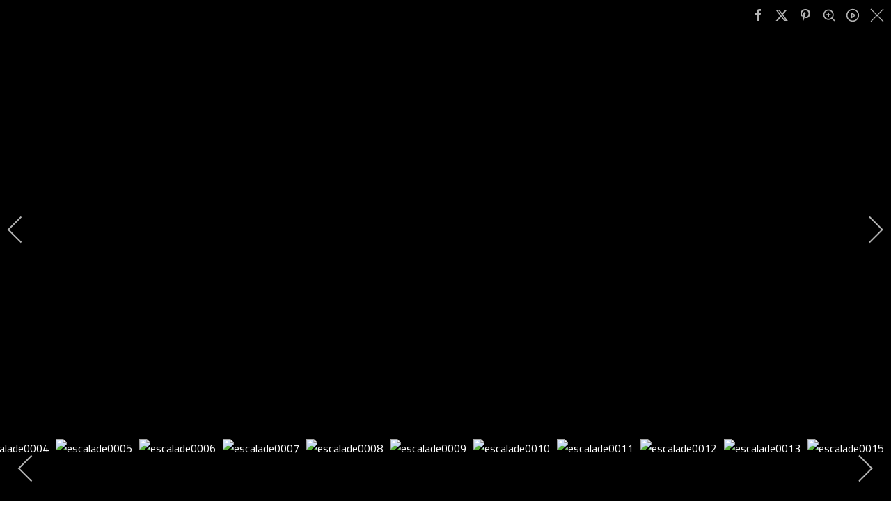

--- FILE ---
content_type: text/html; charset=utf-8
request_url: https://www.clubalpintoulouse.fr/photos-des-dernieres-sorties/escalade?i=escalade0012
body_size: 34332
content:

<!DOCTYPE html>
<html lang="fr-fr" dir="ltr" >
<head>
	<meta charset="utf-8">
	<meta name="description" content="Pour tout savoir sur les activités du Caf de Toulouse, les conditions en montagne et les réductions chez les partenaire du club alpin français de Toulouse">
	<meta name="generator" content="Joomla! - Open Source Content Management - Version 5.4.2">
	<title>Club Alpin Toulouse - escalade0012</title>
	<link href="/templates/basique_com3elles/favicon.ico" rel="icon" type="image/vnd.microsoft.icon">
<link href="/media/com_igallery/css/lib-42.css?60e2af" rel="stylesheet">
	<link href="/media/com_igallery/css/ignitegallery-42.css?60e2af" rel="stylesheet">
	<link href="/media/vendor/joomla-custom-elements/css/joomla-alert.min.css?0.4.1" rel="stylesheet">
	<link href="/media/plg_system_jcepro/site/css/content.min.css?86aa0286b6232c4a5b58f892ce080277" rel="stylesheet">
	<link href="/plugins/system/cookiesck/assets/front.css?ver=3.7.1" rel="stylesheet">
	<link href="/modules/mod_maximenuck/themes/custom/css/maximenuck_maximenuck189.css" rel="stylesheet">
	<link href="/media/com_maximenuck/assets/fontawesome.all.min.css" rel="stylesheet">
	<link href="/modules/mod_maximenuck/themes/custom/css/maximenuck_maximenuck190.css" rel="stylesheet">
	<link href="/modules/mod_accordeonmenuck/themes/default/css.php?cssid=accordeonck192" rel="stylesheet">
	<style>
			#cookiesck {
				position:fixed;
				left:0;
				right: 0;
				bottom: 0;
				z-index: 1000000;
				min-height: 30px;
				color: #eeeeee;
				background: rgba(0,0,0,0.5);
				text-align: center;
				font-size: 14px;
				line-height: 14px;
			}
			#cookiesck_text {
				padding: 10px 0;
				display: inline-block;
			}
			#cookiesck_buttons {
				float: right;
			}
			.cookiesck_button,
			#cookiesck_accept,
			#cookiesck_decline,
			#cookiesck_settings,
			#cookiesck_readmore {
				float:left;
				padding:10px;
				margin: 5px;
				border-radius: 3px;
				text-decoration: none;
				cursor: pointer;
				transition: all 0.2s ease;
			}
			#cookiesck_readmore {
				float:right;
			}
			#cookiesck_accept {
				background: #1176a6;
				border: 2px solid #1176a6;
				color: #f5f5f5;
			}
			#cookiesck_accept:hover {
				background: transparent;
				border: 2px solid darkturquoise;
				color: darkturquoise;
			}
			#cookiesck_decline {
				background: #000;
				border: 2px solid #000;
				color: #f5f5f5;
			}
			#cookiesck_decline:hover {
				background: transparent;
				border: 2px solid #fff;
				color: #fff;
			}
			#cookiesck_settings {
				background: #fff;
				border: 2px solid #fff;
				color: #000;
			}
			#cookiesck_settings:hover {
				background: transparent;
				border: 2px solid #fff;
				color: #fff;
			}
			#cookiesck_options {
				display: none;
				width: 30px;
				height: 30px;
				border-radius: 15px;
				box-sizing: border-box;
				position: fixed;
				bottom: 0;
				left: 0;
				margin: 10px;
				border: 1px solid #ccc;
				cursor: pointer;
				background: rgba(255,255,255,1) url(/plugins/system/cookiesck/assets/cookies-icon.svg) center center no-repeat;
				background-size: 80% auto;
				z-index: 1000000;
			}
			#cookiesck_options > .inner {
				display: none;
				width: max-content;
				margin-top: -40px;
				background: rgba(0,0,0,0.7);
				position: absolute;
				font-size: 14px;
				color: #fff;
				padding: 4px 7px;
				border-radius: 3px;
			}
			#cookiesck_options:hover > .inner {
				display: block;
			}
			#cookiesck > div {
				display: flex;
				justify-content: space-around;
				align-items: center;
				flex-direction: column;
			}
			
			
			.cookiesck-iframe-wrap-text {
				position: absolute;
				width: 100%;
				padding: 10px;
				color: #fff;
				top: 50%;
				transform: translate(0,-60%);
				text-align: center;
			}
			.cookiesck-iframe-wrap:hover .cookiesck-iframe-wrap-text {
				color: #333;
			}
			.cookiesck-iframe-wrap-allowed .cookiesck-iframe-wrap-text {
				display: none;
			}

		</style>
	<style>[data-id="maximenuck190"] .mobilemenuck-item-counter {
	display: inline-block;
	margin: 0 5px;
	padding: 10px;
	font-size: 12px;
	line-height: 0;
	background: rgba(0,0,0,0.3);
	color: #eee;
	border-radius: 10px;
	height: 20px;
	transform: translate(10px,-3px);
	box-sizing: border-box;
}

[data-id="maximenuck190"] .mobilemenuck-backbutton svg {
	width: 14px;
	fill: #fff;
	position: relative;
	left: -5px;
	top: -2px;
}
/* Mobile Menu CK - https://www.joomlack.fr */
/* Automatic styles */

.mobilemenuck-bar {display:none;position:relative;left:0;top:0;right:0;z-index:100;}
.mobilemenuck-bar-title {display: block;}
.mobilemenuck-bar-button {cursor:pointer;box-sizing: border-box;position:absolute; top: 0; right: 0;line-height:0.8em;font-family:Segoe UI;text-align: center;}
.mobilemenuck {box-sizing: border-box;width: 100%;}
.mobilemenuck-topbar {position:relative;}
.mobilemenuck-title {display: block;}
.mobilemenuck-button {cursor:pointer;box-sizing: border-box;position:absolute; top: 0; right: 0;line-height:0.8em;font-family:Segoe UI;text-align: center;}
.mobilemenuck a {display:block;}
.mobilemenuck a:hover {text-decoration: none;}
.mobilemenuck .mobilemenuck-item > div {position:relative;}
/* for accordion */
.mobilemenuck-togglericon:after {cursor:pointer;text-align:center;display:block;position: absolute;right: 0;top: 0;content:"+";}
.mobilemenuck .open .mobilemenuck-togglericon:after {content:"-";}

[data-id="maximenuck190"] .mobilemenuck-bar-title {
	color: #FFFFFF;
	text-align: left;
	font-weight: normal;
	text-indent: 30px;
	line-height: 60px;
	font-size: 20px;
}

[data-id="maximenuck190"] .mobilemenuck-bar-title a {
	color: #FFFFFF;
	font-weight: normal;
	text-indent: 30px;
	line-height: 60px;
	font-size: 20px;
}

[data-id="maximenuck190"] .mobilemenuck-bar-button {
	background: #27B4E4;
	background-image: -o-linear-gradient(center top,#27B4E4, #27B4E4 100%);
	background-image: -webkit-gradient(linear, left top, left bottom,from(#27B4E4), color-stop(100%, #27B4E4));
	background-image: -moz-linear-gradient(center top,#27B4E4, #27B4E4 100%);
	background-image: linear-gradient(to bottom,#27B4E4, #27B4E4 100%);
	-moz-border-radius: 50% 50% 50% 50%;
	-o-border-radius: 50% 50% 50% 50%;
	-webkit-border-radius: 50% 50% 50% 50%;
	border-radius: 50% 50% 50% 50%;
	height: 60px;
	width: 60px;
	color: #FFFFFF;
	margin-top: -50px;
	margin-right: 30px;
	box-shadow: #6E6E6E 0px 5px 20px 0px;
	-moz-box-shadow: #6E6E6E 0px 5px 20px 0px;
	-webkit-box-shadow: #6E6E6E 0px 5px 20px 0px;
	line-height: 50px;
	font-size: 40px;
}

[data-id="maximenuck190"] .mobilemenuck-bar-button a {
	color: #FFFFFF;
	line-height: 50px;
	font-size: 40px;
}

[data-id="maximenuck190"].mobilemenuck {
	background: #27B4E4;
	background-image: -o-linear-gradient(center top,#27B4E4, #27B4E4 100%);
	background-image: -webkit-gradient(linear, left top, left bottom,from(#27B4E4), color-stop(100%, #27B4E4));
	background-image: -moz-linear-gradient(center top,#27B4E4, #27B4E4 100%);
	background-image: linear-gradient(to bottom,#27B4E4, #27B4E4 100%);
	color: #FFFFFF;
	padding-bottom: 10px;
	font-size: 15px;
}

[data-id="maximenuck190"].mobilemenuck a {
	color: #FFFFFF;
	font-size: 15px;
}

[data-id="maximenuck190"] .mobilemenuck-title {
	height: 60px;
	color: #FFFFFF;
	margin-right: 10px;
	margin-left: 10px;
	text-align: left;
	text-indent: 20px;
	line-height: 60px;
	font-size: 20px;
}

[data-id="maximenuck190"] .mobilemenuck-title a {
	color: #FFFFFF;
	text-indent: 20px;
	line-height: 60px;
	font-size: 20px;
}

[data-id="maximenuck190"] .mobilemenuck-button {
	-moz-border-radius: 50% 50% 50% 50%;
	-o-border-radius: 50% 50% 50% 50%;
	-webkit-border-radius: 50% 50% 50% 50%;
	border-radius: 50% 50% 50% 50%;
	height: 60px;
	width: 60px;
	color: #FFFFFF;
	margin-bottom: 0px;
	margin-left: 0px;
	line-height: 60px;
	font-size: 40px;
}

[data-id="maximenuck190"] .mobilemenuck-button a {
	color: #FFFFFF;
	line-height: 60px;
	font-size: 40px;
}

[data-id="maximenuck190"] .mobilemenuck-item > .level1 {
	background: #27B4E4;
	background: rgba(39,180,228,0.3);
	-pie-background: rgba(39,180,228,0.3);
	color: #FFFFFF;
	margin-top: 5px;
	margin-right: 10px;
	margin-bottom: 5px;
	margin-left: 10px;
	padding-top: 5px;
	padding-bottom: 5px;
	padding-left: 35px;
	line-height: 35px;
}

[data-id="maximenuck190"] .mobilemenuck-item > .level1 a {
	color: #FFFFFF;
	line-height: 35px;
}

[data-id="maximenuck190"] .mobilemenuck-item > .level2 {
	background: #000000;
	background: rgba(0,0,0,0.2);
	-pie-background: rgba(0,0,0,0.2);
	color: #FFFFFF;
	margin-top: 5px;
	margin-right: 10px;
	margin-bottom: 5px;
	margin-left: 10px;
	padding-top: 5px;
	padding-bottom: 5px;
	padding-left: 45px;
	line-height: 35px;
}

[data-id="maximenuck190"] .mobilemenuck-item > .level2 a {
	color: #FFFFFF;
	line-height: 35px;
}

[data-id="maximenuck190"] .level2 + .mobilemenuck-submenu .mobilemenuck-item > div:not(.mobilemenuck-submenu) {
	color: #FFFFFF;
	margin-top: 5px;
	margin-right: 10px;
	margin-bottom: 5px;
	margin-left: 10px;
	padding-top: 5px;
	padding-bottom: 5px;
	padding-left: 65px;
	line-height: 35px;
}

[data-id="maximenuck190"] .level2 + .mobilemenuck-submenu .mobilemenuck-item > div:not(.mobilemenuck-submenu) a {
	color: #FFFFFF;
	line-height: 35px;
}

[data-id="maximenuck190"] .mobilemenuck-togglericon:after {
	height: 35px;
	width: 35px;
	color: #FFFFFF;
	margin-right: 30px;
	line-height: 35px;
	font-size: 30px;
}

[data-id="maximenuck190"] .mobilemenuck-togglericon:after a {
	color: #FFFFFF;
	line-height: 35px;
	font-size: 30px;
}
.mobilemenuck div span.descck {
    padding-left: 10px;
    font-size: 12px;
}

.mobilemenuck-bar {
position: fixed !important;
bottom: 0px;
top: auto;
left: auto;
width:0;
}

.mobilemenuck {
bottom: 0;
position: fixed !important;
overflow-y: auto;
}[data-id="maximenuck190"] + .mobilemenuck-overlay {
	position: fixed;
	top: 0;
	background: #000000;
	opacity: 0.3;
	left: 0;
	right: 0;
	bottom: 0;
	z-index: 9;
}
/* Mobile Menu CK - https://www.joomlack.fr */
/* Automatic styles */

.mobilemenuck-bar {display:none;position:relative;left:0;top:0;right:0;z-index:100;}
.mobilemenuck-bar-title {display: block;}
.mobilemenuck-bar-button {cursor:pointer;box-sizing: border-box;position:absolute; top: 0; right: 0;line-height:0.8em;font-family:Verdana;text-align: center;}
.mobilemenuck {box-sizing: border-box;width: 100%;}
.mobilemenuck-topbar {position:relative;}
.mobilemenuck-title {display: block;}
.mobilemenuck-button {cursor:pointer;box-sizing: border-box;position:absolute; top: 0; right: 0;line-height:0.8em;font-family:Verdana;text-align: center;}
.mobilemenuck a {display:block;text-decoration: none;}
.mobilemenuck a:hover {text-decoration: none;}
.mobilemenuck .mobilemenuck-item > div {position:relative;}
/* for accordion */
.mobilemenuck-togglericon:after {cursor:pointer;text-align:center;display:block;position: absolute;right: 0;top: 0;content:"+";}
.mobilemenuck .open .mobilemenuck-togglericon:after {content:"-";}
.mobilemenuck-lock-button.mobilemenuck-button {right:45px}
.mobilemenuck-lock-button.mobilemenuck-button svg {max-height:50%;}
.mobilemenuck-lock-button.mobilemenuck-button::after {display: block;content: "";height: 100%;width: 100%;z-index: 1;position: absolute;top: 0;left: 0;}
.mobilemenuck[data-display="flyout"] {overflow: initial !important;}
.mobilemenuck[data-display="flyout"] .level1 + .mobilemenuck-submenu {position:absolute;top:0;left:auto;display:none;height:100vh;left:100%;}
.mobilemenuck[data-display="flyout"] .level2 + .mobilemenuck-submenu {position:absolute;top:0;left:auto;display:none;height:100vh;left:100%;}
.mobilemenuck[data-display="flyout"][data-effect*="slideright"] .level1 + .mobilemenuck-submenu {right:100%;left:auto;}
.mobilemenuck[data-display="flyout"][data-effect*="slideright"] .level2 + .mobilemenuck-submenu {right:100%;left:auto;}

/* RTL support */
.rtl .mobilemenuck-bar-button {left: 0;right: auto;}
.rtl .mobilemenuck-button {left: 0;right: auto;}
.rtl .mobilemenuck-togglericon::after {left: 0;right: auto;}

@media screen and (max-width: 640px) {
.mobilemenuck[data-display="flyout"] .level1 + .mobilemenuck-submenu {position:static;width: initial !important;height: initial;}
}
@media screen and (max-width: 1000px) {
.mobilemenuck[data-display="flyout"] .level2 + .mobilemenuck-submenu {position:static;width: initial !important;height: initial;}
}
.mobilemenuck-backbutton {
	cursor: pointer;
}

.mobilemenuck-backbutton:hover {
	opacity: 0.7;
}

[data-id="maximenuck189"] .mobilemenuck-bar-title {
	background: #464646;
	color: #FFFFFF;
	font-weight: bold;
	text-indent: 20px;
	line-height: 43px;
	font-size: 20px;
}

[data-id="maximenuck189"] .mobilemenuck-bar-title a {
	color: #FFFFFF;
	font-weight: bold;
	text-indent: 20px;
	line-height: 43px;
	font-size: 20px;
}

[data-id="maximenuck189"] .mobilemenuck-bar-button {
	background: #333333;
	height: 43px;
	width: 43px;
	color: #FFFFFF;
	padding-top: 8px;
	font-size: 1.8em;
}

[data-id="maximenuck189"] .mobilemenuck-bar-button a {
	color: #FFFFFF;
	font-size: 1.8em;
}

[data-id="maximenuck189"].mobilemenuck {
	background: #464646;
	color: #FFFFFF;
	padding-bottom: 5px;
	font-weight: bold;
	font-size: 1.2em;
}

[data-id="maximenuck189"].mobilemenuck a {
	color: #FFFFFF;
	font-weight: bold;
	font-size: 1.2em;
}

[data-id="maximenuck189"] .mobilemenuck-title {
	background: #464646;
	height: 43px;
	text-indent: 20px;
	line-height: 43px;
	font-size: 20px;
}

[data-id="maximenuck189"] .mobilemenuck-title a {
	text-indent: 20px;
	line-height: 43px;
	font-size: 20px;
}

[data-id="maximenuck189"] .mobilemenuck-button {
	min-height: 35px;
	height: 43px;
	width: 45px;
	line-height: 35px;
	font-size: 1.8em;
}

[data-id="maximenuck189"] .mobilemenuck-button a {
	line-height: 35px;
	font-size: 1.8em;
}

[data-id="maximenuck189"] .mobilemenuck-item > .level1 {
	background: #027EA6;
	-moz-border-radius: 5px 5px 5px 5px;
	-o-border-radius: 5px 5px 5px 5px;
	-webkit-border-radius: 5px 5px 5px 5px;
	border-radius: 5px 5px 5px 5px;
	color: #FFFFFF;
	margin-top: 4px;
	margin-right: 4px;
	margin-bottom: 4px;
	margin-left: 4px;
	padding-left: 15px;
	line-height: 35px;
}

[data-id="maximenuck189"] .mobilemenuck-item > .level1 a {
	color: #FFFFFF;
	line-height: 35px;
}

[data-id="maximenuck189"] .mobilemenuck-item > .level1:not(.headingck):hover, [data-id="maximenuck189"] .mobilemenuck-item > .level1.open {
	background: #008bb8;
}

[data-id="maximenuck189"] .mobilemenuck-item > .level2 {
	background: #FFFFFF;
	-moz-border-radius: 5px 5px 5px 5px;
	-o-border-radius: 5px 5px 5px 5px;
	-webkit-border-radius: 5px 5px 5px 5px;
	border-radius: 5px 5px 5px 5px;
	color: #000000;
	margin-top: 4px;
	margin-right: 4px;
	margin-bottom: 4px;
	margin-left: 4px;
	padding-left: 25px;
	line-height: 35px;
}

[data-id="maximenuck189"] .mobilemenuck-item > .level2 a {
	color: #000000;
	line-height: 35px;
}

[data-id="maximenuck189"] .mobilemenuck-item > .level2:not(.headingck):hover, [data-id="maximenuck189"] .mobilemenuck-item > .level2.open {
	background: #f0f0f0;
}

[data-id="maximenuck189"] .level2 + .mobilemenuck-submenu .mobilemenuck-item > div:not(.mobilemenuck-submenu) {
	background: #689332;
	-moz-border-radius: 5px 5px 5px 5px;
	-o-border-radius: 5px 5px 5px 5px;
	-webkit-border-radius: 5px 5px 5px 5px;
	border-radius: 5px 5px 5px 5px;
	color: #FFFFFF;
	margin-top: 4px;
	margin-right: 4px;
	margin-bottom: 4px;
	margin-left: 4px;
	padding-left: 35px;
	line-height: 35px;
}

[data-id="maximenuck189"] .level2 + .mobilemenuck-submenu .mobilemenuck-item > div:not(.mobilemenuck-submenu) a {
	color: #FFFFFF;
	line-height: 35px;
}

[data-id="maximenuck189"] .level2 + .mobilemenuck-submenu .mobilemenuck-item > div:not(.headingck):not(.mobilemenuck-submenu):hover, [data-id="maximenuck189"] .mobilemenuck-item > .level2 + .mobilemenuck-submenu .mobilemenuck-item > div.open:not(.mobilemenuck-submenu) {
	background: #72a137;
}

[data-id="maximenuck189"] .mobilemenuck-togglericon:after {
	background: #000000;
	background: rgba(0,0,0,0.25);
	-pie-background: rgba(0,0,0,0.25);
	-moz-border-radius: 0px 5px 5px 0px;
	-o-border-radius: 0px 5px 5px 0px;
	-webkit-border-radius: 0px 5px 5px 0px;
	border-radius: 0px 5px 5px 0px;
	min-height: 35px;
	height: 100%;
	width: 35px;
	padding-right: 5px;
	padding-left: 5px;
	line-height: 35px;
	font-size: 1.7em;
}

[data-id="maximenuck189"] .mobilemenuck-togglericon:after a {
	line-height: 35px;
	font-size: 1.7em;
}
.mobilemaximenuck div span.descck {
	padding-left: 10px;
	font-size: 12px;
}

[data-id="maximenuck189"] .mobilemenuck-item-counter {
	display: inline-block;
	margin: 0 5px;
	padding: 10px;
	font-size: 12px;
	line-height: 0;
	background: rgba(0,0,0,0.3);
	color: #eee;
	border-radius: 10px;
	height: 20px;
	transform: translate(10px,-3px);
	box-sizing: border-box;
}

[data-id="maximenuck189"] + .mobilemenuck-overlay {
	position: fixed;
	top: 0;
	background: #000;
	opacity: 0.3;
	left: 0;
	right: 0;
	bottom: 0;
	z-index: 9;
}

[data-id="maximenuck189"] .mobilemenuck-backbutton svg {
	width: 14px;
	fill: #fff;
	position: relative;
	left: -5px;
	top: -2px;
}[data-id="maximenuck189"] img.mobilemenuck-icon {
width: 32px;
height: 32px;
margin: 5px;
}[data-id="maximenuck189"] i.mobilemenuck-icon {
font-size: 32px;
margin: 5px;
}[data-id="maximenuck189"] .mobilemenuck-item .maximenuiconck {
font-size: 32px;
margin: 5px;
}
[data-id="accordeonck192"] .mobilemenuck-item-counter {
	display: inline-block;
	margin: 0 5px;
	padding: 10px;
	font-size: 12px;
	line-height: 0;
	background: rgba(0,0,0,0.3);
	color: #eee;
	border-radius: 10px;
	height: 20px;
	transform: translate(10px,-3px);
	box-sizing: border-box;
}

[data-id="accordeonck192"] .mobilemenuck-backbutton svg {
	width: 14px;
	fill: #fff;
	position: relative;
	left: -5px;
	top: -2px;
}
/* Mobile Menu CK - https://www.joomlack.fr */
/* Automatic styles */

.mobilemenuck-bar {display:none;position:relative;left:0;top:0;right:0;z-index:100;}
.mobilemenuck-bar-title {display: block;}
.mobilemenuck-bar-button {cursor:pointer;box-sizing: border-box;position:absolute; top: 0; right: 0;line-height:0.8em;font-family:Segoe UI;text-align: center;}
.mobilemenuck {box-sizing: border-box;width: 100%;}
.mobilemenuck-topbar {position:relative;}
.mobilemenuck-title {display: block;}
.mobilemenuck-button {cursor:pointer;box-sizing: border-box;position:absolute; top: 0; right: 0;line-height:0.8em;font-family:Segoe UI;text-align: center;}
.mobilemenuck a {display:block;}
.mobilemenuck a:hover {text-decoration: none;}
.mobilemenuck .mobilemenuck-item > div {position:relative;}
/* for accordion */
.mobilemenuck-togglericon:after {cursor:pointer;text-align:center;display:block;position: absolute;right: 0;top: 0;content:"+";}
.mobilemenuck .open .mobilemenuck-togglericon:after {content:"-";}

[data-id="accordeonck192"] .mobilemenuck-bar-title {
	color: #FFFFFF;
	text-align: left;
	font-weight: normal;
	text-indent: 30px;
	line-height: 60px;
	font-size: 20px;
}

[data-id="accordeonck192"] .mobilemenuck-bar-title a {
	color: #FFFFFF;
	font-weight: normal;
	text-indent: 30px;
	line-height: 60px;
	font-size: 20px;
}

[data-id="accordeonck192"] .mobilemenuck-bar-button {
	background: #27B4E4;
	background-image: -o-linear-gradient(center top,#27B4E4, #27B4E4 100%);
	background-image: -webkit-gradient(linear, left top, left bottom,from(#27B4E4), color-stop(100%, #27B4E4));
	background-image: -moz-linear-gradient(center top,#27B4E4, #27B4E4 100%);
	background-image: linear-gradient(to bottom,#27B4E4, #27B4E4 100%);
	-moz-border-radius: 50% 50% 50% 50%;
	-o-border-radius: 50% 50% 50% 50%;
	-webkit-border-radius: 50% 50% 50% 50%;
	border-radius: 50% 50% 50% 50%;
	height: 60px;
	width: 60px;
	color: #FFFFFF;
	margin-top: -50px;
	margin-right: 30px;
	box-shadow: #6E6E6E 0px 5px 20px 0px;
	-moz-box-shadow: #6E6E6E 0px 5px 20px 0px;
	-webkit-box-shadow: #6E6E6E 0px 5px 20px 0px;
	line-height: 50px;
	font-size: 40px;
}

[data-id="accordeonck192"] .mobilemenuck-bar-button a {
	color: #FFFFFF;
	line-height: 50px;
	font-size: 40px;
}

[data-id="accordeonck192"].mobilemenuck {
	background: #27B4E4;
	background-image: -o-linear-gradient(center top,#27B4E4, #27B4E4 100%);
	background-image: -webkit-gradient(linear, left top, left bottom,from(#27B4E4), color-stop(100%, #27B4E4));
	background-image: -moz-linear-gradient(center top,#27B4E4, #27B4E4 100%);
	background-image: linear-gradient(to bottom,#27B4E4, #27B4E4 100%);
	color: #FFFFFF;
	padding-bottom: 10px;
	font-size: 15px;
}

[data-id="accordeonck192"].mobilemenuck a {
	color: #FFFFFF;
	font-size: 15px;
}

[data-id="accordeonck192"] .mobilemenuck-title {
	height: 60px;
	color: #FFFFFF;
	margin-right: 10px;
	margin-left: 10px;
	text-align: left;
	text-indent: 20px;
	line-height: 60px;
	font-size: 20px;
}

[data-id="accordeonck192"] .mobilemenuck-title a {
	color: #FFFFFF;
	text-indent: 20px;
	line-height: 60px;
	font-size: 20px;
}

[data-id="accordeonck192"] .mobilemenuck-button {
	-moz-border-radius: 50% 50% 50% 50%;
	-o-border-radius: 50% 50% 50% 50%;
	-webkit-border-radius: 50% 50% 50% 50%;
	border-radius: 50% 50% 50% 50%;
	height: 60px;
	width: 60px;
	color: #FFFFFF;
	margin-bottom: 0px;
	margin-left: 0px;
	line-height: 60px;
	font-size: 40px;
}

[data-id="accordeonck192"] .mobilemenuck-button a {
	color: #FFFFFF;
	line-height: 60px;
	font-size: 40px;
}

[data-id="accordeonck192"] .mobilemenuck-item > .level1 {
	background: #27B4E4;
	background: rgba(39,180,228,0.3);
	-pie-background: rgba(39,180,228,0.3);
	color: #FFFFFF;
	margin-top: 5px;
	margin-right: 10px;
	margin-bottom: 5px;
	margin-left: 10px;
	padding-top: 5px;
	padding-bottom: 5px;
	padding-left: 35px;
	line-height: 35px;
}

[data-id="accordeonck192"] .mobilemenuck-item > .level1 a {
	color: #FFFFFF;
	line-height: 35px;
}

[data-id="accordeonck192"] .mobilemenuck-item > .level2 {
	background: #000000;
	background: rgba(0,0,0,0.2);
	-pie-background: rgba(0,0,0,0.2);
	color: #FFFFFF;
	margin-top: 5px;
	margin-right: 10px;
	margin-bottom: 5px;
	margin-left: 10px;
	padding-top: 5px;
	padding-bottom: 5px;
	padding-left: 45px;
	line-height: 35px;
}

[data-id="accordeonck192"] .mobilemenuck-item > .level2 a {
	color: #FFFFFF;
	line-height: 35px;
}

[data-id="accordeonck192"] .level2 + .mobilemenuck-submenu .mobilemenuck-item > div:not(.mobilemenuck-submenu) {
	color: #FFFFFF;
	margin-top: 5px;
	margin-right: 10px;
	margin-bottom: 5px;
	margin-left: 10px;
	padding-top: 5px;
	padding-bottom: 5px;
	padding-left: 65px;
	line-height: 35px;
}

[data-id="accordeonck192"] .level2 + .mobilemenuck-submenu .mobilemenuck-item > div:not(.mobilemenuck-submenu) a {
	color: #FFFFFF;
	line-height: 35px;
}

[data-id="accordeonck192"] .mobilemenuck-togglericon:after {
	height: 35px;
	width: 35px;
	color: #FFFFFF;
	margin-right: 30px;
	line-height: 35px;
	font-size: 30px;
}

[data-id="accordeonck192"] .mobilemenuck-togglericon:after a {
	color: #FFFFFF;
	line-height: 35px;
	font-size: 30px;
}
.mobilemenuck div span.descck {
    padding-left: 10px;
    font-size: 12px;
}

.mobilemenuck-bar {
position: fixed !important;
bottom: 0px;
top: auto;
left: auto;
width:0;
}

.mobilemenuck {
bottom: 0;
position: fixed !important;
overflow-y: auto;
}[data-id="accordeonck192"] + .mobilemenuck-overlay {
	position: fixed;
	top: 0;
	background: #000000;
	opacity: 0.3;
	left: 0;
	right: 0;
	bottom: 0;
	z-index: 9;
}.mobilemenuck-logo { text-align: center; }.mobilemenuck-logo-left { text-align: left; }.mobilemenuck-logo-right { text-align: right; }.mobilemenuck-logo a { display: inline-block; }</style>
	<style>div.mod_search120 input[type="search"]{ width:auto; }</style>
	<style>
#accordeonck192 { padding:0;margin:0;background: #28A4E5;background-color: #28A4E5; } 
#accordeonck192 li.accordeonck { list-style: none;/*overflow: hidden;*/ }
#accordeonck192 ul[class^="content"] { margin:0;padding:0; }
#accordeonck192 li.accordeonck > span { position: relative; display: block; }
#accordeonck192 li.parent > span span.toggler_icon { top: 0;position: absolute; cursor: pointer; display: block; height: 100%; z-index: 10;right:0; background: url(/modules/mod_accordeonck/assets/white_plus_11x12.png) center center no-repeat !important;width: 20px;}
#accordeonck192 li.parent.open > span span.toggler_icon { right:0; background: url(/modules/mod_accordeonck/assets/white_minus_11x12.png) center center no-repeat !important;}
#accordeonck192 li.accordeonck.level2 > span { padding-right: 20px;}
#accordeonck192 li.level2 li.accordeonck > span { padding-right: 20px;}
#accordeonck192 a.accordeonck { display: block;text-decoration: none; color: #FFFFFF;font-weight: normal;}
#accordeonck192 a.accordeonck:hover { text-decoration: none; }
#accordeonck192 li.parent > span a { display: block;/*outline: none;*/ }
#accordeonck192 li.parent.open > span a {  }
#accordeonck192 a.accordeonck > .badge { margin: 0 0 0 5px; }
#accordeonck192 li.level2.parent.open > span span.toggler_icon { background: url(/) center center no-repeat !important;}
#accordeonck192 li.level3.parent.open > span span.toggler_icon { background: url(/) center center no-repeat !important;}
#accordeonck192 li.level1 > span { -moz-box-shadow: inset 0px 0px 1px -1px #BDEBFF;-webkit-box-shadow: inset 0px 0px 1px -1px #BDEBFF;box-shadow: inset 0px 0px 1px -1px #BDEBFF;border-bottom: #1682BA 1px solid ; } 
#accordeonck192 li.level1 > span a { padding-top: 7px;padding-right: 10px;padding-bottom: 7px;padding-left: 10px;color: #FFFFFF;text-shadow: 0px 1px 1px #4A4A4A;font-weight: normal; } 
#accordeonck192 li.level1:hover > span { background: rgba(0,0,0,0.1);background-color: rgba(0,0,0,0.1); } 
#accordeonck192 li.level1:hover > span a {  } 
#accordeonck192 li.level1.active > span { background: rgba(0,0,0,0.1);background-color: rgba(0,0,0,0.1); } 
#accordeonck192 li.level1.active > span a {  } 
#accordeonck192 li.level1 > ul { background: #424852;background-color: #424852;-moz-box-shadow: inset 0px 0px 2px 0px #000000;-webkit-box-shadow: inset 0px 0px 2px 0px #000000;box-shadow: inset 0px 0px 2px 0px #000000; } 
#accordeonck192 li.level2 > span { border-top: #5A6069 1px solid ;border-bottom: #32373E 1px solid ; } 
#accordeonck192 li.level2 > span a { padding-top: 7px;padding-right: 10px;padding-bottom: 7px;padding-left: 10px;color: #FFFFFF; } 
#accordeonck192 li.level2:hover > span { background: rgba(0,0,0,0.1);background-color: rgba(0,0,0,0.1); } 
#accordeonck192 li.level2:hover > span a {  } 
#accordeonck192 li.level2.active > span { background: rgba(0,0,0,0.1);background-color: rgba(0,0,0,0.1); } 
#accordeonck192 li.level2.active > span a {  } 
#accordeonck192 li.level2 ul[class^="content"] { background: #5A6069;background-color: #5A6069; } 
#accordeonck192 li.level2 li.accordeonck > span { border-top: #69707A 1px solid ;border-bottom: #32373E 1px solid ; } 
#accordeonck192 li.level2 li.accordeonck > span a { padding-top: 10px;padding-right: 10px;padding-bottom: 10px;padding-left: 20px;color: #C7C7C7; } 
#accordeonck192 li.level2 li.accordeonck:hover > span { background: rgba(0,0,0,0.05);background-color: rgba(0,0,0,0.05); } 
#accordeonck192 li.level2 li.accordeonck:hover > span a { color: #FFFFFF; } 
#accordeonck192 li.level2 li.accordeonck.active > span { background: rgba(0,0,0,0.05);background-color: rgba(0,0,0,0.05); } 
#accordeonck192 li.level2 li.accordeonck.active > span a { color: #FFFFFF; } #accordeonck192 ul[class^="content"] {
	display: none;
}

#accordeonck192 .toggler_icon {
	top: 0;
}</style>
	<style>.scrollToTop {
			padding: 10px;
			margin: 20px;
			text-align: center; 
			font-weight: bold;
			text-decoration: none;
			position:fixed;
			bottom: 0;
			right: 0;
			opacity: 0;
			transition: opacity 0.2s ease;
			z-index: 100;
			display: flex;
			align-items: center;
			justify-content: center;
			flex-direction: column;
			width: 50px;
			height: 50px;
			color: inherit;
			font-size: inheritpx;
			font-family: inherit;
			background-color: none;
			background-image: url(/);
			background-position: center center ;
			background-repeat: no-repeat;
			border: 2px rgba(0,0,0,0.2) solid;
			border-radius: 50%;
			box-shadow: transparent 0 0 0px;
		}
		.scrollToTop:hover {
			text-decoration:none;
			color: ;
		}.scrollToTop-icon {
				display: inline-block;
				vertical-align: middle;
				background-image: url(/plugins/system/scrolltock/images/arrow-4.svg);
				background-position: center center ;
				background-repeat: no-repeat;
				background-size: 20px 20px;
				width: 100%;
				height: 100%;
				margin: 0px;
				border: 
				border-radius: 0px;
			}
			.scrollToTop-text {
				vertical-align: middle;
				display: block;
			}.scrolltotop-show { opacity: 1; }</style>
	<style>#accordeonck192-mobile-bar, #accordeonck192-mobile-bar-wrap-topfixed { display: none; }
	@media only screen and (max-width:640px){
	#accordeonck192-wrap, #accordeonck192-wrap button.navbar-toggler { display: none !important; }
	#accordeonck192-mobile-bar, #accordeonck192-mobile-bar-wrap-topfixed { display: block; flex: 1;}
	.mobilemenuck-hide {display: none !important;}
    body { padding-top: 40px !important; } }</style>
	<style>#maximenuck190-mobile-bar, #maximenuck190-mobile-bar-wrap-topfixed { display: none; }
	@media only screen and (max-width:1024px){
	#maximenuck190, #maximenuck190-wrap button.navbar-toggler { display: none !important; }
	#maximenuck190-mobile-bar, #maximenuck190-mobile-bar-wrap-topfixed { display: block; flex: 1;}
	.mobilemenuck-hide {display: none !important;}
    body { padding-top: 40px !important; } }</style>
	<style>#maximenuck189-mobile-bar, #maximenuck189-mobile-bar-wrap-topfixed { display: none; }
	@media only screen and (max-width:640px){
	#maximenuck189, #maximenuck189-wrap button.navbar-toggler { display: none !important; }
	#maximenuck189-mobile-bar, #maximenuck189-mobile-bar-wrap-topfixed { display: block; flex: 1;}
	.mobilemenuck-hide {display: none !important;}
    body { padding-top: 40px !important; } }</style>
<script src="/media/vendor/jquery/js/jquery.min.js?3.7.1"></script>
	<script src="/media/com_igallery/js/lib-42.js?60e2af"></script>
	<script src="/media/com_igallery/js/ignitegallery-42.js?60e2af"></script>
	<script src="/media/legacy/js/jquery-noconflict.min.js?504da4"></script>
	<script type="application/json" class="joomla-script-options new">{"joomla.jtext":{"PLG_MOBILEMENUCK_SEARCH":"Recherche","PLG_MOBILEMENUCK_BAR_BUTTON_LABEL":"Ouvrir le menu","PLG_MOBILEMENUCK_LOCK_BUTTON_LABEL":"Verrouiller le menu","PLG_MOBILEMENUCK_MENU_BUTTON_LABEL":"Fermer the menu","PLG_MOBILEMENUCK_SEARCH_LABEL":"Rechercher un élément dans le menu","PLG_MOBILEMENUCK_TOGGLER_ICON_LABEL":"Cliquer pour ouvrir\/fermer le sous menu","PLG_MOBILEMENUCK_SEARCH_RESET_LABEL":"Réinitialiser la recherche","ERROR":"Erreur","MESSAGE":"Message","NOTICE":"Annonce","WARNING":"Alerte","JCLOSE":"Fermer","JOK":"OK","JOPEN":"Ouvrir"},"system.paths":{"root":"","rootFull":"https:\/\/www.clubalpintoulouse.fr\/","base":"","baseFull":"https:\/\/www.clubalpintoulouse.fr\/"},"csrf.token":"7f351b4a41e81915e97f2077e5f86f2c"}</script>
	<script src="/media/system/js/core.min.js?a3d8f8"></script>
	<script src="/media/vendor/bootstrap/js/alert.min.js?5.3.8" type="module"></script>
	<script src="/media/vendor/bootstrap/js/button.min.js?5.3.8" type="module"></script>
	<script src="/media/vendor/bootstrap/js/carousel.min.js?5.3.8" type="module"></script>
	<script src="/media/vendor/bootstrap/js/collapse.min.js?5.3.8" type="module"></script>
	<script src="/media/vendor/bootstrap/js/dropdown.min.js?5.3.8" type="module"></script>
	<script src="/media/vendor/bootstrap/js/modal.min.js?5.3.8" type="module"></script>
	<script src="/media/vendor/bootstrap/js/offcanvas.min.js?5.3.8" type="module"></script>
	<script src="/media/vendor/bootstrap/js/popover.min.js?5.3.8" type="module"></script>
	<script src="/media/vendor/bootstrap/js/scrollspy.min.js?5.3.8" type="module"></script>
	<script src="/media/vendor/bootstrap/js/tab.min.js?5.3.8" type="module"></script>
	<script src="/media/vendor/bootstrap/js/toast.min.js?5.3.8" type="module"></script>
	<script src="/media/system/js/messages.min.js?9a4811" type="module"></script>
	<script src="/plugins/system/cookiesck/assets/front.js?ver=3.7.1"></script>
	<script src="/modules/mod_maximenuck/assets/maximenuck.min.js?ver=10.1.11"></script>
	<script src="/media/com_accordeonmenuck/assets/accordeonmenuck.js"></script>
	<script src="/media/com_accordeonmenuck/assets/jquery.easing.1.3.js"></script>
	<script src="/media/plg_system_mobilemenuck/assets/mobilemenuck.js?ver=1.6.11"></script>
	<script type="application/ld+json">{"@context":"https://schema.org","@type":"BreadcrumbList","@id":"https://www.clubalpintoulouse.fr/#/schema/BreadcrumbList/17","itemListElement":[{"@type":"ListItem","position":1,"item":{"@id":"https://www.clubalpintoulouse.fr/","name":"Actualité"}},{"@type":"ListItem","position":2,"item":{"@id":"https://www.clubalpintoulouse.fr/photos-des-dernieres-sorties","name":"Photos des dernières sorties"}},{"@type":"ListItem","position":3,"item":{"@id":"https://www.clubalpintoulouse.fr/photos-des-dernieres-sorties/escalade","name":"Escalade"}},{"@type":"ListItem","position":4,"item":{"name":"2021-09 Caroux"}}]}</script>
	<script>
var COOKIESCK = {
	ALLOWED : ["cookiesck","cookiesckiframes","cookiesckuniquekey","jform_captchacookie","81f30cf708470b974874c8a96a6bcdb2","crisp-client%2Fsession%2Ffe8ce151-db3b-4dc4-ba60-233e5b8d95e7"]
	, VALUE : 'no'
	, UNIQUE_KEY : '2a343885a65cd4b638612bf6ff162a4d'
	, LOG : '0'
	, LIST : '{|QQ|Essential|QQ|:{|QQ|name|QQ|:|QQ|Essential|QQ|,|QQ|desc|QQ|:|QQ||QQ|,|QQ|platforms|QQ|:{|QQ|Affichage|QQ|:{|QQ|name|QQ|:|QQ|Affichage|QQ|,|QQ|desc|QQ|:|QQ||QQ|,|QQ|cookies|QQ|:{|QQ||QQ|:{|QQ|id|QQ|:|QQ||QQ|,|QQ|key|QQ|:|QQ|crisp-client%2Fsession%2Ffe8ce151-db3b-4dc4-ba60-233e5b8d95e7|QQ|,|QQ|desc|QQ|:|QQ||QQ|}}}}},|QQ|Analytics|QQ|:{|QQ|name|QQ|:|QQ|Analytics|QQ|,|QQ|desc|QQ|:|QQ||QQ|,|QQ|platforms|QQ|:{|QQ|Google Analytics|QQ|:{|QQ|name|QQ|:|QQ|Google Analytics|QQ|,|QQ|desc|QQ|:|QQ||QQ|,|QQ|cookies|QQ|:{|QQ|256c26f8-d881-11e9-8a34-2a2ae2dbcce4|QQ|:{|QQ|id|QQ|:|QQ|256c26f8-d881-11e9-8a34-2a2ae2dbcce4|QQ|,|QQ|key|QQ|:|QQ|__utma|QQ|,|QQ|desc|QQ|:|QQ|ID used to identify users and sessions|QQ|},|QQ|256c2afe-d881-11e9-8a34-2a2ae2dbcce4|QQ|:{|QQ|id|QQ|:|QQ|256c2afe-d881-11e9-8a34-2a2ae2dbcce4|QQ|,|QQ|key|QQ|:|QQ|__utmc|QQ|,|QQ|desc|QQ|:|QQ|Used only with old Urchin versions of Google Analytics and not with GA.js. Was used to distinguish between new sessions and visits at the end of a session.|QQ|},|QQ|256c2c3e-d881-11e9-8a34-2a2ae2dbcce4|QQ|:{|QQ|id|QQ|:|QQ|256c2c3e-d881-11e9-8a34-2a2ae2dbcce4|QQ|,|QQ|key|QQ|:|QQ|__utmz|QQ|,|QQ|desc|QQ|:|QQ|Contains information about the traffic source or campaign that directed user to the website. The cookie is set when the GA.js javascript is loaded and updated when data is sent to the Google Anaytics server|QQ|},|QQ|256c287e-d881-11e9-8a34-2a2ae2dbcce4|QQ|:{|QQ|id|QQ|:|QQ|256c287e-d881-11e9-8a34-2a2ae2dbcce4|QQ|,|QQ|key|QQ|:|QQ|__utmt|QQ|,|QQ|desc|QQ|:|QQ|Used to monitor number of Google Analytics server requests|QQ|},|QQ|256c29c8-d881-11e9-8a34-2a2ae2dbcce4|QQ|:{|QQ|id|QQ|:|QQ|256c29c8-d881-11e9-8a34-2a2ae2dbcce4|QQ|,|QQ|key|QQ|:|QQ|__utmb|QQ|,|QQ|desc|QQ|:|QQ|Used to distinguish new sessions and visits. This cookie is set when the GA.js javascript library is loaded and there is no existing __utmb cookie. The cookie is updated every time data is sent to the Google Analytics server.|QQ|}}}}}}'
	, LIFETIME : '365'
	, DEBUG : '0'
	, TEXT : {
		INFO : 'En visitant ce site, vous acceptez l\'utilisation de cookies afin de vous proposer les meilleurs services possibles.'
		, ACCEPT_ALL : 'Tout accepter'
		, ACCEPT_ALL : 'Tout accepter'
		, DECLINE_ALL : 'Tout décliner'
		, SETTINGS : 'Personnaliser'
		, OPTIONS : 'Options des cookies'
		, CONFIRM_IFRAMES : 'Veuillez confirmer que vous voulez charger les iframes'
	}
};

if( document.readyState !== "loading" ) {
new Cookiesck({lifetime: "365", layout: "layout1", reload: "0"}); 
} else {
	document.addEventListener("DOMContentLoaded", function () {
		new Cookiesck({lifetime: "365", layout: "layout1", reload: "0"}); 
	});
}</script>
	<script>jQuery(document).ready(function(){new Maximenuck('#maximenuck189', {fxtransition : 'linear',dureeIn : 0,dureeOut : 500,menuID : 'maximenuck189',testoverflow : '0',orientation : 'horizontal',behavior : 'mouseover',opentype : 'open',offcanvaswidth : '300px',offcanvasbacktext : 'Retour',fxdirection : 'normal',directionoffset1 : '30',directionoffset2 : '30',showactivesubitems : '0',ismobile : 0,menuposition : '0',effecttype : 'dropdown',topfixedeffect : '1',topfixedoffset : '',topfixedoffsetboth : '0',clickclose : '0',closeclickoutside : '0',clicktoggler : '0',fxduration : 500});});</script>
	<script>jQuery(document).ready(function(){new FancyMaximenuck('#maximenuck189', {fancyTransition : 'linear',fancyDuree : 500});});</script>
	<script>jQuery(document).ready(function(){new Maximenuck('#maximenuck190', {fxtransition : 'linear',dureeIn : 0,dureeOut : 250,menuID : 'maximenuck190',testoverflow : '0',orientation : 'horizontal',behavior : 'mouseover',opentype : 'open',offcanvaswidth : '300px',offcanvasbacktext : 'Retour',fxdirection : 'normal',directionoffset1 : '30',directionoffset2 : '30',showactivesubitems : '0',ismobile : 0,menuposition : '0',effecttype : 'dropdown',topfixedeffect : '1',topfixedoffset : '',topfixedoffsetboth : '0',clickclose : '0',closeclickoutside : '0',clicktoggler : '0',fxduration : 250});});</script>
	<script>jQuery(document).ready(function(jQuery){new Accordeonmenuck('#accordeonck192', {fadetransition : false,eventtype : 'click',transition : 'linear',menuID : 'accordeonck192',defaultopenedid : '',activeeffect : '',showcounter : '',showactive : '1',closeothers : '1',duree : 500});}); </script>
	<script>
	var Scrolltock = function(container) {
				if (! container) container = jQuery(document);
				jQuery('a.scrollTo', container).click( function(event) {
					var pageurl = window.location.href.split('#');
					var linkurl = jQuery(this).attr('href').split('#');

					if ( jQuery(this).attr('href').indexOf('#') != 0
						&& ( ( jQuery(this).attr('href').indexOf('http') == 0 && pageurl[0] != linkurl[0] )
						|| jQuery(this).attr('href').indexOf('http') != 0 && pageurl[0] != 'https://www.clubalpintoulouse.fr/' + linkurl[0].replace('/', '') )
						) {
						// here action is the natural redirection of the link to the page
					} else {
						event.preventDefault();
						jQuery(this).scrolltock();
						setTimeout(function(){ jQuery(this).scrolltock(); }, 1000); // add timer to fix issue with page load
					}
				});
			}
			jQuery(document).ready(function($){$(document.body).append('<a href="#" class="scrollToTop" role="button" aria-label="Retour en haut"><span class="scrollToTop-icon"></span><span class="scrollToTop-text">Retour en haut</span></a>');
					//Check to see if the window is top if not then display button
					$(window).scroll(function(){
						if ($(this).scrollTop() > 100) {
							$('.scrollToTop').addClass('scrolltotop-show');
						} else {
							$('.scrollToTop').removeClass('scrolltotop-show');
						}
					});

					//Click event to scroll to top
					$('.scrollToTop').click(function(){
						$('html, body').animate({scrollTop : 0},1000);
						return false;
					});
				Scrolltock();

				$.fn.scrolltock = function() {
					var link = $(this);
					var page = jQuery(this).attr('href');
					if (page === undefined) return;
					var pattern = /#(.*)/;
					var targetEl = page.match(pattern);
					if (! targetEl.length) return;
					if (! jQuery(targetEl[0]).length) return;

					// close the menu hamburger
					if (link.parents('ul.nav,ul.menu,ul.maximenuck').length) {
						var menu = $(link.parents('ul.nav,ul.menu,ul.maximenuck')[0]);
						if (menu.parent().find('> .mobileckhambuger_toggler').length && menu.parent().find('> .mobileckhambuger_toggler').attr('checked') == 'checked') {
							menu.animate({'opacity' : '0'}, function() { menu.parent().find('> .mobileckhambuger_toggler').attr('checked', false); menu.css('opacity', '1'); });
						}
					}

					var speed = link.attr('data-speed') ? link.attr('data-speed') : 1000;
					var isMobile = ($(window).width() <= 0);
					if (isMobile) {
						var offsety = link.attr('data-mobile-offset') ? parseInt(link.attr('data-mobile-offset')) : 0;
					} else {
						var offsety = link.attr('data-offset') ? parseInt(link.attr('data-offset')) : 0;
					}
					jQuery('html, body').animate( { scrollTop: jQuery(targetEl[0]).offset().top + offsety }, speed, scrolltock_setActiveItem() );
					return false;
				}
				// Cache selectors
				var lastId,
				baseItems = jQuery('a.scrollTo');
				// Anchors corresponding to menu items
				scrollItems = baseItems.map(function(){
					// if (! jQuery(jQuery(this).attr('href')).length) return;
					var pattern = /#(.*)/;
					// for debugging, in case of
					if (jQuery(this).attr('href') === undefined) {
						console.log('Scroll To CK Error : no href attribute found on the link');
						console.log(this);
						return;
					}
					var targetEl = jQuery(this).attr('href').match(pattern);

						if (targetEl == null ) return;
						if (! targetEl[0]) return;
						if (! jQuery(targetEl[0]).length) return;
						var item = jQuery(targetEl[0]);
					if (item.length) { return item; }
				});
				// Bind to scroll
				jQuery(window).scroll(function(){
					scrolltock_setActiveItem();
				});
				
				function scrolltock_setActiveItem() {
					var isMobile = ($(window).width() <= 0);
					if (isMobile) {
						var offsety = 0;
					} else {
						var offsety = 0;
					}
					// Get container scroll position
					var fromTop = jQuery(this).scrollTop()- (offsety) + 2;

					// Get id of current scroll item
					var cur = scrollItems.map(function(){
						if (jQuery(this).offset().top < fromTop)
							return this;
					});
					if (cur.length) {
						// Get the id of the current element
						cur = cur[cur.length-1];
						var id = cur && cur.length ? cur[0].id : '';
						var targetParent = baseItems.end().filter('[href$="#'+id+'"]').parent();

						if (lastId !== id || !targetParent.hasClass('active')) {
						   lastId = id;
						   // Set/remove active class
							baseItems.parent().parent().find('.active').removeClass('active');
							baseItems
							 .parent().removeClass('active')
							 .end().filter(function(index) {
								// check if the url is a hash, or if it's a full url that may link to another page
								if (this.href.substring(0,1) === '#') {
									return this.href === '#' + id; 
								}
								// if not a simple hash, check that the url from the link is the same as the current page
								return this.href ==  COOKIESCK_PAGEURL; 
								})
							 .parent().addClass('active');
						}
					} else {
						baseItems.parent().parent().find('.active').removeClass('active');
						baseItems.parent().removeClass('active');
					}                  
				}
				function scrolltock_mobilemenuck_compat(mobilemenu) {
					baseItems = jQuery.merge(baseItems, jQuery('a.scrollTo', mobilemenu));
				}
				window.scrolltock_mobilemenuck_compat = scrolltock_mobilemenuck_compat;
			}); // end of dom ready

			var COOKIESCK_PAGEURL = window.location.href;
			window.addEventListener("load", function(event) {

				var pageurl, pattern, targetPage;
				pageurl = window.location.href;
				pattern = /#(.*)/;
				targetPage = pageurl.match(pattern);

				var scrolltock_animate = function() {
					jQuery('html, body').animate( { scrollTop: jQuery(targetPage[0]).offset().top + 0 }, 1000 );
				}
				if (targetPage && jQuery(targetPage[0]).length) {
					scrolltock_removeHashFromUrl();
					scrolltock_animate();
					setTimeout(function(){ scrolltock_animate(); }, 1000);
				}
			});

			function scrolltock_removeHashFromUrl() {
				var uri = window.location.toString();
	  
				if (uri.indexOf("#") > 0) {
					var clean_uri = uri.substring(0,
									uri.indexOf("#"));
	  
					window.history.replaceState({},
							document.title, clean_uri);
				}
			}
			</script>
	<script>jQuery(document).ready(function(){ new MobileMenuCK(jQuery('#accordeonck192-wrap'), {menubarbuttoncontent : '&#x2261;',topbarbuttoncontent : '×',showmobilemenutext : 'default',mobilemenutext : 'Menu',container : 'body',detectiontype : 'resolutionanddevices',resolution : '640',usemodules : '0',useimages : '0',showlogo : '1',showdesc : '0',displaytype : 'accordion',displayeffect : 'normal',menuwidth : '300',openedonactiveitem : '0',mobilebackbuttontext : 'Retour',menuselector : 'ul.menu',uriroot : '',tooglebarevent : 'click',tooglebaron : 'all',logo_source : 'maximenuck',logo_image : '',logo_link : '',logo_alt : '',logo_position : 'left',logo_width : '',logo_height : '',logo_margintop : '',logo_marginright : '',logo_marginbottom : '',logo_marginleft : '',topfixedeffect : 'always',lock_button : '0',lock_forced : '0',accordion_use_effects : '0',accordion_toggle : '0',show_icons : '0',counter : '0',hide_desktop : '1',overlay : '1',search : '0',menuid : 'accordeonck192',langdirection : 'ltr',merge : 'maximenuck190',beforetext : '',aftertext : '',mergeorder : '',logo_where : '1',custom_position : '#css_selector',uriroot : ''}); });</script>
	<script>jQuery(document).ready(function(){ new MobileMenuCK(jQuery('#maximenuck190'), {menubarbuttoncontent : '&#x2261;',topbarbuttoncontent : '×',showmobilemenutext : 'default',mobilemenutext : 'Menu',container : 'body',detectiontype : 'resolution',resolution : '1024',usemodules : '0',useimages : '0',showlogo : '1',showdesc : '0',displaytype : 'push',displayeffect : 'sliderightover',menuwidth : '300',openedonactiveitem : '0',mobilebackbuttontext : 'Retour',menuselector : 'ul.maximenuck',uriroot : '',tooglebarevent : 'click',tooglebaron : 'all',logo_source : 'maximenuck',logo_image : '',logo_link : '',logo_alt : '',logo_position : 'left',logo_width : '',logo_height : '',logo_margintop : '',logo_marginright : '',logo_marginbottom : '',logo_marginleft : '',topfixedeffect : 'always',lock_button : '0',lock_forced : '0',accordion_use_effects : '0',accordion_toggle : '0',show_icons : '0',counter : '0',hide_desktop : '1',overlay : '1',search : '0',menuid : 'maximenuck190',langdirection : 'ltr',merge : '',beforetext : '',aftertext : '',mergeorder : '',logo_where : '1',custom_position : '#css_selector',uriroot : ''}); });</script>
	<script>jQuery(document).ready(function(){ new MobileMenuCK(jQuery('#maximenuck189'), {menubarbuttoncontent : '&#x2261;',topbarbuttoncontent : '×',showmobilemenutext : 'default',mobilemenutext : 'Menu',container : 'body',detectiontype : 'resolution',resolution : '640',usemodules : '0',useimages : '0',showlogo : '1',showdesc : '0',displaytype : 'accordion',displayeffect : 'normal',menuwidth : '300',openedonactiveitem : '0',mobilebackbuttontext : 'Retour',menuselector : 'ul.maximenuck',uriroot : '',tooglebarevent : 'click',tooglebaron : 'all',logo_source : 'maximenuck',logo_image : '',logo_link : '',logo_alt : '',logo_position : 'left',logo_width : '',logo_height : '',logo_margintop : '',logo_marginright : '',logo_marginbottom : '',logo_marginleft : '',topfixedeffect : 'always',lock_button : '0',lock_forced : '0',accordion_use_effects : '0',accordion_toggle : '0',show_icons : '1',counter : '0',hide_desktop : '1',overlay : '0',search : '0',menuid : 'maximenuck189',langdirection : 'ltr',merge : 'mobilemenuck-',beforetext : '',aftertext : '',mergeorder : '',logo_where : '1',custom_position : '',uriroot : ''}); });</script>
	<meta property="og:title" content="escalade0012" />
	<meta property="og:image" content="https://www.clubalpintoulouse.fr/images/igallery/resized/1-100/escalade0012-93-1500-900-80.jpg" />
	<meta property="og:image:width" content="1000" />
	<meta property="og:image:height" content="350" />

		<meta name="viewport" content="width=device-width, initial-scale=1.0" />
			<link rel="preconnect" href="https://fonts.gstatic.com">
		<link href='https://fonts.googleapis.com/css2?family=Quicksand&display=swap' rel='stylesheet' type='text/css'>
	<link href='https://fonts.googleapis.com/css2?family=Questrial&display=swap' rel='stylesheet' type='text/css'>
	<link href='https://fonts.googleapis.com/css2?family=Lato&display=swap' rel='stylesheet' type='text/css'>
	<link href='https://fonts.googleapis.com/css2?family=Cairo&display=swap' rel='stylesheet' type='text/css'>
	<link href='https://fonts.googleapis.com/css2?family=Amaranth&display=swap' rel='stylesheet' type='text/css'>
	<link href='https://fonts.googleapis.com/css2?family=Julius+Sans+One&display=swap' rel='stylesheet' type='text/css'>
	<link href='https://fonts.googleapis.com/css2?family=Advent+Pro&display=swap' rel='stylesheet' type='text/css'>
	<link href='https://fonts.googleapis.com/css2?family=Alegreya&display=swap' rel='stylesheet' type='text/css'>
	<link href='https://fonts.googleapis.com/css2?family=Josefin+Slab&display=swap' rel='stylesheet' type='text/css'>
	<link href='https://fonts.googleapis.com/css2?family=Indie+Flower&display=swap' rel='stylesheet' type='text/css'>
	<link href='https://fonts.googleapis.com/css2?family=Dancing+Script&display=swap' rel='stylesheet' type='text/css'>
	<link href='https://fonts.googleapis.com/css2?family=Amatic+SC&display=swap' rel='stylesheet' type='text/css'>
	<link href='https://fonts.googleapis.com/css2?family=Sacramento&display=swap' rel='stylesheet' type='text/css'>
	<link href='https://fonts.googleapis.com/css2?family=Just+Another+Hand&display=swap' rel='stylesheet' type='text/css'>
	<link href='https://fonts.googleapis.com/css2?family=Coming+Soon&display=swap' rel='stylesheet' type='text/css'>
	<link href='https://fonts.googleapis.com/css2?family=Julius+Sans+One&display=swap' rel='stylesheet' type='text/css'>
	<link href='https://fonts.googleapis.com/css2?family=Advent+Pro&display=swap' rel='stylesheet' type='text/css'>
	<link href='https://fonts.googleapis.com/css2?family=Josefin+Slab&display=swap' rel='stylesheet' type='text/css'>
	<link href='https://fonts.googleapis.com/css2?family=Indie+Flower&display=swap' rel='stylesheet' type='text/css'>
	<link href='https://fonts.googleapis.com/css2?family=Dancing+Script&display=swap' rel='stylesheet' type='text/css'>
	<link href='https://fonts.googleapis.com/css2?family=Amatic+SC&display=swap' rel='stylesheet' type='text/css'>
	<link href='https://fonts.googleapis.com/css2?family=Just+Another+Hand&display=swap' rel='stylesheet' type='text/css'>
	<link href='https://fonts.googleapis.com/css2?family=Coming+Soon&display=swap' rel='stylesheet' type='text/css'>
	<link href='https://fonts.googleapis.com/css2?family=Julius+Sans+One&display=swap' rel='stylesheet' type='text/css'>
	<link href='https://fonts.googleapis.com/css2?family=Just+Another+Hand&display=swap' rel='stylesheet' type='text/css'>
	<link href='https://fonts.googleapis.com/css2?family=Raleway&display=swap' rel='stylesheet' type='text/css'>
	<link href='https://fonts.googleapis.com/css2?family=Montserrat&display=swap' rel='stylesheet' type='text/css'>
		<link rel="stylesheet" href="/templates/basique_com3elles/css/bootstrap.css" type="text/css" />
			<link rel="stylesheet" href="/templates/basique_com3elles/css/template.css?ver=410369" type="text/css" />
	
	<link rel="stylesheet" href="/media/system/css/joomla-fontawesome.min.css" type="text/css" />
	<link rel="stylesheet" href="/templates/basique_com3elles/css/mobile.css?ver=410369" type="text/css" />
	<script src="/templates/basique_com3elles/js/topfixedwrapper.js" type="text/javascript" ></script>
	<script type="text/javascript">
	jQuery(document).ready(function(){ new TCK_TopFixedWrapper('#bannerwrap', {offset : '',effect : '1',resolution : '1024'}); });
	</script>

<!--[if lte IE 7]>
<style type="text/css">
#nav ul.menu > li {
	display: inline !important;
	zoom: 1;
}
</style>
<![endif]-->
	<script src="/templates/basique_com3elles/js/template.js"></script>
	<!--[if lt IE 9]>
		<script src="/media/jui/js/html5.js"></script>
	<![endif]--> 
<!-- Global site tag (gtag.js) - Google Ads: 327049792 -->
<script async src="https://www.googletagmanager.com/gtag/js?id=AW-327049792"></script>
<script>
  window.dataLayer = window.dataLayer || [];
  function gtag(){dataLayer.push(arguments);}
  gtag('js', new Date());

  gtag('config', 'AW-327049792');
</script>	<link rel="stylesheet" href="/templates/basique_com3elles/css/custom.css?ver=410369" type="text/css" />
</head>
<body class="com_igallery -body view-category no-layout no-task  itemid-210 ltr ">
<div id="wrapper1" class="tck-wrapper">
<div class="tck-divider-container tck-divider2-container tck-divider-bottom tck-divider-over" style="margin-bottom: 0px;"><svg xmlns="https://www.w3.org/2000/svg" viewBox="0 0 500 118.77" preserveAspectRatio="none" style="height: 78px; width: 100%; margin-left: 0%;"><defs><style>.cls-2{opacity:0.5;}</style></defs><path class="cls-1" d="M500,200a7.35,7.35,0,0,0-.44-1.4,13,13,0,0,0-1.25-2c-1.45-2.12-1.48-2.21-1.8-2.39-.55-.32-1.19-.45-1.33-1-.1-.32.06-.68-.11-.75s-.45.23-.6.15.1-.5-.11-.72-.87.07-1.2-.19-.09-.54-.14-.94c-.08-.74-.9-1.23-1.46-1.58-3.16-2-4.78-3-5.91-4.38a22.57,22.57,0,0,1-1.51-2,4.47,4.47,0,0,0-1.14-1.49,6.8,6.8,0,0,0-.77-.57c-.36-.18-.67-.26-.74-.49s0-.27-.06-.34-.22,0-.36,0c-.32-.08-.17-.7-.58-.92s-.5,0-.66-.14.14-.78-.05-.88-.24.12-.57.17-.44-.13-.92-.15-.6.15-.93.05-.23-.14-.55-.41a6.83,6.83,0,0,0-.71-.51,5.93,5.93,0,0,0-2-.38,2.44,2.44,0,0,1-1.06-.24c-.23-.14-.18-.2-.49-.46-.51-.41-.77-.37-1-.7s-.11-.45-.28-.6c-.54-.48-2.6.42-3.35.76-1.78.78-2,1.17-2.91,1.22a7.5,7.5,0,0,1-2.33-.51c-2.19-.58-2.07-.41-2.85-.68-2.84-1-3.9-3-5.26-2.64a1.91,1.91,0,0,1-1.05.17c-.56-.13-.66-.61-1.15-.62s-.44.27-.87.26-.62-.32-.91-.24-.22.45-.49.53-.74-.62-1.33-.59-.5.49-1,.51-.91-.68-1.35-.56c-.16,0-.13.13-.45.33a4.22,4.22,0,0,1-.68.31,2.17,2.17,0,0,0-.83.71c-.83.94-2.34.34-3.51,1.36-.44.39-.43.66-1,.93a3.42,3.42,0,0,1-1.49.26c-.53,0-.71.14-2.94,1.13-2.66,1.2-3.16,1.39-3.93,1.34s-.72-.25-1.44-.24c-1.42,0-1.68.82-3,.85-1.08,0-1.45-.55-2.22-.29-.5.18-.59.5-1,1a6.44,6.44,0,0,1-2.93,1.49,14.82,14.82,0,0,1-3.69.47c-2.2.14-1.16.24-7.76,1.32-1,.16-2.83.45-3.31,1.47-.11.24-.1.42-.31.57-.86.59-3.24-.94-3.49-1.1-.67-.44-2.13-1.39-2-2.28,0-.15.11-.42-.07-.6s-.53-.08-.91-.19c-.72-.21-.5-.95-1.34-1.59-.61-.47-.94-.25-1.39-.73s-.31-.95-.74-1.12-.61,0-1.18.19c-.79.27-.78.47-1.24.53-.66.08-.91-.31-1.44-.15s-.59.5-.76.45.11-.7-.29-1.26a1.19,1.19,0,0,0-.91-.53c-.43,0-.63.4-.86.32s-.12-.42-.36-.79a2,2,0,0,0-.87-.63c-1.46-.76-1.44-1.33-2.17-1.35a2.4,2.4,0,0,0-1.43.58c-.84.6-.84,1.17-1.26,1.19s-.49-.33-1.47-1.36-1.36-1.21-1.62-1.21c-.44,0-.65.31-1.16.23s-.45-.27-.68-.26c-.49,0-.67.91-1,1.41-1.17,1.67-5.86,1.27-8.31.47-1.46-.48-2.19-.71-2.6-1.33-.18-.27-.43-.81-.95-.89-.21,0-.32,0-.75,0s-.54-.12-.78-.13a1.88,1.88,0,0,0-1.19.44c-.58.4-.89.31-3,1-2.92,1-5.08,1.68-5.23,2.7,0,.18,0,.69-.42.89-.19.1-.28,0-.58.1-.61.16-.6.61-1.15.72-.3.06-.33-.06-.73,0a2,2,0,0,0-.82.34c-.39.27-.29.38-.73.77s-.32.16-.9.59a1,1,0,0,1-.54.27c-.23,0-.31-.13-.5-.09s-.15.18-.39.4-.35.16-.47.31,0,.43-.08.68-.49.27-1.75.59c-.8.21-.87.26-.92.3-.53.43-.14,1.07-.62,1.37s-.66,0-1.18.2-.28.41-.75.74-.84.2-1.2.58c-.18.19-.15.29-.43.61a5.56,5.56,0,0,1-.49.44c-.72.62-.71.86-1.16,1.06a3.87,3.87,0,0,1-.74.15,3.19,3.19,0,0,0-1.51,1.21c-1.12,1.11-3.68.78-3.83.76-1.54-.21-2.6-1-4.25-2.34l-.87-.7c-.87-.72-1.31-1.08-1.62-1.38a5,5,0,0,1-1.76-2.47c-.12-.68,0-1.36-.35-1.49s-.56.14-.71,0,.05-.34,0-.72a1.53,1.53,0,0,0-.24-.72c-.45-.65-1.31-.44-1.65-1-.23-.39,0-.74-.24-.9s-.67.16-1,0-.07-.81-.53-1.15-.62-.05-.89-.3-.07-.74-.38-.93-.43,0-.76,0c-.84,0-1.49-.86-1.68-1.11-.77-1-.2-1.52-.89-2.15s-1.65-.56-1.69-1,.46-.43.44-.74-.84-.51-1.53-.87c-1.7-.88-2.25-3.07-2.54-4.23a4.61,4.61,0,0,0-.45-1.39c-.42-.75-.78-.79-1.26-1.6s-.24-.85-.69-1.49-1.15-1.3-1.6-1.17c-.25.07-.23.36-.73.66a1.52,1.52,0,0,1-.52.23c-.74.2-1.16-.23-1.65,0-.28.13-.2.31-.55.44a1.36,1.36,0,0,1-.88,0c-.35-.11-.31-.27-.6-.39a1.75,1.75,0,0,0-1.87.5c-.06.11-.09.24-.23.29s-.35-.08-.59-.13-.53.06-1.27.37c-1.2.49-1.35.43-1.41.39-.24-.16,0-.7-.17-.75s-.44.39-.57.34.06-.29-.06-.58-.37-.28-.47-.54.12-.37.15-.68c.06-.61-.71-1.29-1.1-1.21-.2,0-.16.25-.38.32-.41.12-1.2-.46-1.47-1.17-.15-.42,0-.54-.2-.82s-.66-.3-1.24-.68c-.75-.48-.8-1.08-1.13-1s-.5.87-.8.86-.26-.51-.72-.65a.79.79,0,0,0-.47,0c-.35.13-.29.5-.51.56-.41.12-1.11-1-1.37-.87s.06.6-.23.79a.85.85,0,0,1-.63,0c-1.37-.4-1.86-2.54-3.59-3a1.78,1.78,0,0,0-1.56.14c-.4.43.18,1.36,0,1.42s-.25-.3-.65-.57c-.66-.45-1.11-.11-1.71-.44-.85-.46-.4-1.36-1.37-1.89-.3-.17-.63-.23-.75-.52s.08-.55-.12-.71-.39,0-.56-.16,0-.55-.18-.66-.26.05-.41,0,0-.67-.34-1-1-.09-1.13-.37.13-.28.06-.6a.66.66,0,0,0-.3-.45c-.26-.14-.48,0-.65-.07s0-.53,0-1.2a1.63,1.63,0,0,0-.15-.74c-.29-.55-.84-.47-1.73-1.1-.7-.5-.8-.87-1.22-.85s-.41.22-1,.25c-.15,0-.48,0-.61-.13s0-.13-.09-.28-.25-.19-.35-.37,0-.2-.05-.44-.16-.2-.25-.42,0-.35-.08-.61a1.21,1.21,0,0,0-.32-.45c-.51-.57-.78-.87-1.13-.86s-.39.18-.57.11-.15-.36-.33-.41-.35.23-.53.2c-.38-.07-.13-1.33-.82-1.64-.19-.09-.33,0-.53-.19s-.23-.33-.35-.65a2.37,2.37,0,0,0-.65-1.07c-.26-.22-.36-.15-.75-.41a3,3,0,0,1-.78-.76,14.43,14.43,0,0,0-1.39-1.4c-1.59-1.45-4.38-.39-5.4-1.79-.18-.25,0-.2-.36-.91a5.8,5.8,0,0,0-1.49-2.2c-.45-.37-.82-.53-.93-1s.07-.37,0-.68-.48-.67-1.16-1.13-.64-.33-.87-.57c-.38-.4-.29-.65-.68-1a3.08,3.08,0,0,0-.83-.39,8.55,8.55,0,0,1-1.31-.8c-1.2-.74-1.82-.32-2.58-.88-1.12-.82-1-2.57-1.05-2.56s.13.74-.23.93a.94.94,0,0,1-1-.28c-.31-.37.08-.72,0-1.53-.07-.53-.35-1.21-.77-1.27s-.41.29-.71.27c-.61-.05-.54-1.47-1.45-1.76-.35-.1-.51,0-.92-.12s-.47-.51-.8-.6-.73.42-1.4.6c-1.16.3-2.73-.72-3.46-1.79a5.07,5.07,0,0,1-.44-.87,7.16,7.16,0,0,0-3.13-2.86c-2.11-1.14-3.6-.91-4.66-2.35a2.82,2.82,0,0,1-.27-.42c-1.21-2-1.15-3.5-1.86-3.59-.27,0-.47.16-.63,0s.14-.83-.11-1-.51.13-.61,0,.18-.32.08-.51-.47-.07-.61-.25.4-.8.18-1.07-.45,0-.61-.21.14-.51-.07-.79c-.11-.13-.24-.12-.3-.28s0-.21,0-.37a.89.89,0,0,0-.18-.55c-.28-.39-.9-.12-1.26-.47s0-.81-.37-1.14-.51-.1-.77-.33-.18-.55-.23-.86c-.09-.64-.65-.67-1.63-1.69s-.89-1.51-1.65-1.79c-.32-.12-.7-.17-.87-.46s0-.38,0-.73a1.73,1.73,0,0,0-.88-1.36c-.56-.3-1-.11-1.25-.41s.15-.43,0-.75-.56-.3-1.18-.74a4.58,4.58,0,0,1-.6-.52,7.09,7.09,0,0,0-1.91-1.08c-1.13-.55-.86-.94-2.13-1.86a9.49,9.49,0,0,0-3.33-1.51c-1.5-.38-1.43,0-2.89-.32a14.27,14.27,0,0,1-4.47-2,4.45,4.45,0,0,0-1.37-.68,2.89,2.89,0,0,0-1.92-.05c-.4.18-.42.42-1.15.83l-.58.28-1.24.59A8.69,8.69,0,0,0,182,85.25c-.64.69-.43.59-.8.94-1.47,1.37-3.07,1.29-3.54,2.41-.09.23,0,.25-.2.74a6.44,6.44,0,0,1-.7,1.47,10.08,10.08,0,0,1-1.13,1.3c-.92,1-.93,1.07-1.4,1.56s-.79.81-1.27,1.22a13.11,13.11,0,0,1-2.43,1.53c-.83.48-1.53,1.39-2.91,3.22-1,1.28-3.08,4.23-4.17,4.34a1.19,1.19,0,0,0-.56.19c-.29.22-.26.52-.33.81-.14.57-.59,1-1.49,1.74-.59.5-.79.54-.89.85-.16.46.21.68.35,1.28.24,1-.47,1.21-.93,3.15a3.85,3.85,0,0,1-.38,1.13c-.16.3-.28.42-.46.81s-.16.49-.29.78a5.36,5.36,0,0,1-1,1.19,6.93,6.93,0,0,0-.93,1.09,2.62,2.62,0,0,0-.33.67c-.28.88.17,1.34-.24,1.75-.15.14-.34.21-.41.44s0,.27,0,.44-.33.28-.56.43a1.74,1.74,0,0,0-.63.84c-.63,1.19-3.84,4.08-4.69,3.66-.14-.06-.23-.22-.44-.22s-.43.31-.71.29-.32-.3-.54-.29-.35.36-.64.82c-.46.75-.66.6-.86,1.07-.31.71.05,1.26-.37,1.5a2.09,2.09,0,0,0-.44.23c-.24.19-.25.37-.37.37s-.18-.18-.42-.48-.35-.44-.56-.52c-.47-.18-.94.26-1.13.11s.34-.7.29-1.51c0-.5-.31-1-.58-1s-.37.6-.74.64c-.53.05-.82-1.24-1.51-1.27-.39,0-.39.42-1.48,1.31-.71.57-1.12.73-1.18,1.16,0,.21,0,.54-.19.63s-.2,0-.29,0,.07.42-.07.73-.48.21-.91.67c-.16.18-.19.27-.37.36s-.38,0-.64.11-.47.33-.7.65-.21.47-.47.71-.21.12-.38.27c-.4.35-.28.6-.64,1s-.41.25-.63.56-.1.49-.3.84c-.27.5-.69.46-1,.91s-.1.63-.18,1.07c-.12.76-.68.75-1.82,2.12a6.43,6.43,0,0,0-1.35,2.11,1.63,1.63,0,0,1-.23.52c-.32.47-.75.52-1,1a1.39,1.39,0,0,0-.15.53c-.25.95-2.12,1.7-3.67,1.91a6.25,6.25,0,0,0-2.35.4,9.5,9.5,0,0,0-1,.59c-1.07.73-1,.79-1.21.85-1,.25-1.84-1.24-3-1-.42.09-.73.38-1.21.26-.28-.08-.43-.25-.65-.19s-.26.23-.44.45c-.32.42-.57.35-.89.66-.56.56-.12,1.16-.76,1.8a.6.6,0,0,1-.42.23c-.33,0-.43-.41-.78-.45s-.65.47-.92.4-.12-.26-.3-.6-.63-.84-1-.8-.53.68-.76.65-.16-.56-.47-.64-.24.09-.43.08c-.5,0-.71-.91-1-.89s-.16.28-.41.37-.59-.28-1-.31c-.69-.05-.84.84-2,1.22-.6.19-.67,0-1.39.22s-.82.57-1.38.61-.87-.3-1.4-.17a1.58,1.58,0,0,0-.68.48,18.8,18.8,0,0,1-2.27,1.55c-.88.55-1.05.61-1.26.6-.6,0-.85-.45-1.39-.39-.36,0-.58.28-.9.63-.79.88-.73,1.64-1.31,1.77-.24,0-.45,0-.67.12s-.1.09-.29.41-.33.54-.48.62-.23,0-.35.1c-.33.18-.11.7-.2,1.2a2.94,2.94,0,0,1-2.36,1.93,2,2,0,0,0-.7.15,1.86,1.86,0,0,0-.83.7c-.93,1.31-4.47.95-5.74,2.39a1.12,1.12,0,0,1-.76.49c-.48,0-.78-.46-1.1-.35s-.14.29-.42.44-.46,0-.68.1c-.38.2-.15.85-.44.94s-.39-.24-.63-.19-.21.74-.57,1.34a3.91,3.91,0,0,1-3.33,1.5c-.24,0-.75-.11-1,.11s-.06.38-.27.53-.36,0-.6.12-.26.47-.51.81c-.4.53-1,.25-1.75.82-.56.42-.58.83-.94.84s-.36-.31-.93-.53a1.61,1.61,0,0,0-1.2,0c-.22.14-.14.3-.38.51s-.91.38-1,.23.49-.73.26-1-.41-.16-.6-.13-.45.16-.86.78a3.79,3.79,0,0,0-.52.92c-.55,1.46-3.71,3.45-4.63,4-1.49.94-1,.39-2.83,1.47-.56.33-1,.58-1.3.46-.64-.22-.41-1.41-1.12-1.62-.33-.1-.45.15-.87.06-.61-.13-.56-.71-1.35-1.09-.1,0-.7-.33-1-.13a.62.62,0,0,0-.25.46c-.23.75-1.79.65-3.49,1.48a11.13,11.13,0,0,1-2.54,1.27c-.42.08-.93.12-.93.12a3.7,3.7,0,0,1-.89,0c-.64-.11-.71-.46-1.06-.49-.76-.07-.94,1.48-2.18,2s-2.12-.62-3.11-.15c-1.28.6-.93,3-1.91,3.09-.32.05-.63-.17-.93,0s-.21.31-.36.64c-.28.64-.57.61-.76,1.06-.3.74.33,1.19,0,1.51s-1-.16-1.86.19c-.57.22-.57.53-1.11.6s-.65-.12-1.11,0-.32.2-.67.38c-.75.38-1.17.05-1.6.38s-.18.75-.67,1.05c-.28.19-.45.09-.8.19-1.09.34-.79,1.82-2.08,2.53-.4.22-.5.12-.89.38-.58.38-.6.77-1.16,1.24a3.45,3.45,0,0,1-1,.57c-1.94.89-2.42,4.63-5.28,6-1.47.7-1.87,0-3.51.83-1.49.78-2,1.85-3.51,1.92a8.42,8.42,0,0,0-1.42,0A3.49,3.49,0,0,0,0,200Z" transform="translate(0 -81.23)" fill="#ffffff"></path><path class="cls-2" d="M490.75,187.83a1.28,1.28,0,0,1-.48-.09c-.25-.15,0-.36-.28-.46s-.31,0-.55,0a2,2,0,0,1-1.23-.54c-.57-.5-.15-.75-.65-1.06s-1.21-.27-1.24-.48.34-.21.33-.36-.62-.25-1.12-.43a3.09,3.09,0,0,1-1.86-2.08,1.71,1.71,0,0,0-.33-.68c-.3-.36-.56-.38-.92-.78s-.17-.42-.5-.73a1.79,1.79,0,0,0-1.17-.58c-.19,0-.17.18-.53.33a1.64,1.64,0,0,1-.38.11c-.54.1-.85-.11-1.21,0-.2.07-.15.15-.4.22a1.39,1.39,0,0,1-.64,0c-.26-.05-.23-.13-.44-.19a1.75,1.75,0,0,0-1.37.24c0,.06-.07.12-.17.15s-.25,0-.43-.07a2.32,2.32,0,0,0-.92.18c-.88.25-1,.22-1,.2s0-.35-.12-.37-.32.19-.42.16.05-.14,0-.28-.27-.14-.34-.26.08-.19.1-.34-.51-.63-.8-.59-.12.12-.27.15a1.29,1.29,0,0,1-1.08-.57c-.11-.21,0-.26-.14-.4s-.48-.15-.91-.33-.59-.53-.83-.52-.36.43-.58.43-.19-.25-.53-.32a.74.74,0,0,0-.34,0c-.25.06-.21.24-.37.27s-.81-.48-1-.43,0,.3-.17.39a.83.83,0,0,1-.47,0c-1-.2-1.35-1.24-2.61-1.48a1.86,1.86,0,0,0-1.15.07c-.29.21.14.66,0,.69s-.18-.15-.47-.28c-.48-.22-.81-.05-1.25-.21-.62-.23-.29-.67-1-.93-.23-.08-.46-.12-.55-.26s.06-.27-.08-.35-.3,0-.42-.08,0-.26-.13-.32-.19,0-.3,0,0-.33-.25-.48-.71-.05-.82-.19.09-.13,0-.29a.34.34,0,0,0-.22-.22c-.19-.07-.35,0-.47,0s0-.26,0-.59a.61.61,0,0,0-.11-.36c-.21-.27-.61-.23-1.26-.54s-.59-.42-.89-.42-.3.11-.69.13a1,1,0,0,1-.45-.06c-.06,0,0-.07-.06-.14s-.19-.09-.26-.18,0-.1,0-.22-.11-.1-.18-.21,0-.17-.06-.29-.05-.09-.23-.23c-.37-.28-.57-.42-.83-.42s-.28.09-.41.06-.11-.18-.25-.21-.25.12-.39.1-.09-.65-.59-.8a2.46,2.46,0,0,1-.39-.09c-.16-.08-.17-.17-.26-.32a1.16,1.16,0,0,0-.47-.53c-.19-.11-.27-.07-.55-.2a2.06,2.06,0,0,1-.57-.37,11,11,0,0,0-1-.69c-1.17-.71-3.21-.19-3.95-.88-.13-.12,0-.1-.27-.45a3,3,0,0,0-1.08-1.07c-.33-.19-.6-.26-.68-.48s0-.18,0-.33-.35-.33-.85-.56a5,5,0,0,1-.63-.27c-.28-.2-.22-.32-.5-.49a3.77,3.77,0,0,0-.61-.19,6.28,6.28,0,0,1-.95-.39c-.88-.36-1.33-.16-1.89-.43-.82-.4-.69-1.26-.77-1.26s.1.37-.17.46a.91.91,0,0,1-.72-.14c-.22-.18.06-.35,0-.75s-.25-.6-.56-.62-.3.14-.52.13c-.45,0-.39-.72-1.06-.86a6.12,6.12,0,0,1-.67-.07c-.35-.1-.35-.24-.59-.29s-.53.21-1,.29a3.39,3.39,0,0,1-2.53-.87,3.19,3.19,0,0,1-.32-.43,5.07,5.07,0,0,0-2.29-1.4c-1.54-.56-2.62-.45-3.4-1.16l-.2-.2c-.88-1-.84-1.72-1.35-1.77-.2,0-.35.09-.47,0s.11-.41-.08-.48-.37.06-.44,0,.13-.16.05-.25-.34,0-.44-.13.29-.39.13-.52-.32,0-.44-.11.1-.25-.06-.38-.17-.07-.22-.14,0-.11,0-.18a.36.36,0,0,0-.12-.27c-.21-.19-.66-.06-.93-.23s0-.4-.27-.57-.37,0-.56-.16-.13-.27-.17-.42c-.07-.31-.47-.33-1.19-.83s-.65-.74-1.21-.88c-.23-.05-.51-.08-.63-.22s0-.19,0-.36a.9.9,0,0,0-.64-.67c-.41-.14-.77-.05-.92-.2s.11-.21,0-.37-.4-.14-.86-.36c-.21-.1-.27-.16-.44-.25a5.61,5.61,0,0,0-1.39-.53c-.82-.28-.63-.46-1.56-.92a8.88,8.88,0,0,0-2.43-.74c-1.1-.18-1,0-2.11-.16a13.44,13.44,0,0,1-3.27-.95,3.62,3.62,0,0,0-1-.33,3,3,0,0,0-1.4,0c-.3.09-.31.21-.84.4l-.42.14-.91.29a6.56,6.56,0,0,0-1.92,1.07c-.46.33-.31.29-.58.46-1.07.67-2.24.63-2.58,1.18-.07.11,0,.12-.15.37a3.21,3.21,0,0,1-.51.72,6.82,6.82,0,0,1-.83.64c-.67.5-.68.52-1,.76s-.58.4-.93.6a11.39,11.39,0,0,1-1.77.75,7.62,7.62,0,0,0-2.13,1.58c-.7.63-2.25,2.08-3.05,2.13a1,1,0,0,0-.41.09c-.21.11-.19.26-.24.4s-.43.47-1.09.85c-.43.25-.57.27-.65.42s.15.33.26.63c.17.47-.35.59-.68,1.55a1.5,1.5,0,0,1-.28.55c-.11.15-.2.21-.34.4s-.11.24-.21.38-.11.15-.7.58a5.32,5.32,0,0,0-.68.54,1.33,1.33,0,0,0-.24.33c-.21.43.13.66-.17.86-.11.07-.25.1-.3.21s0,.14,0,.22-.24.14-.4.21a1,1,0,0,0-.46.41c-.47.59-2.81,2-3.43,1.8-.1,0-.17-.11-.33-.11s-.3.15-.51.15-.24-.15-.39-.15-.26.18-.47.41-.49.29-.63.52,0,.62-.27.74a1,1,0,0,0-.32.11c-.18.09-.18.18-.27.18s-.14-.09-.31-.24a1.08,1.08,0,0,0-.41-.25c-.34-.09-.69.12-.83.05s.26-.34.21-.74c0-.24-.22-.5-.42-.51s-.27.3-.53.32-.61-.61-1.11-.62c-.29,0-.29.2-1.09.64-.51.28-.81.36-.86.57s0,.27-.14.31-.14,0-.2,0,.05.2-.06.36-.34.1-.66.33c-.12.08-.14.13-.27.17a3.55,3.55,0,0,1-.47.06,1,1,0,0,0-.51.32c-.17.16-.16.23-.35.34s-.15.06-.27.14c-.3.17-.21.29-.47.5s-.3.12-.46.27-.08.24-.22.41-.5.23-.72.45-.08.31-.13.53c-.09.37-.5.36-1.33,1a3.45,3.45,0,0,0-1,1,.76.76,0,0,1-.16.26c-.24.23-.56.25-.75.48a.56.56,0,0,0-.11.26c-.18.47-1.55.83-2.68.94a6.28,6.28,0,0,0-1.72.19L345,172c-.79.36-.71.39-.89.42-.76.12-1.34-.61-2.19-.49a2.32,2.32,0,0,1-.88.13c-.21,0-.32-.12-.48-.09s-.19.11-.32.22-.42.17-.65.32c-.41.28-.09.57-.56.89a.55.55,0,0,1-.3.11c-.25,0-.32-.21-.57-.22s-.48.23-.67.19-.09-.13-.22-.29a1.09,1.09,0,0,0-.73-.4c-.3,0-.39.34-.56.32s-.12-.27-.34-.31-.18,0-.32,0c-.36,0-.51-.45-.75-.43s-.12.13-.31.18-.43-.14-.75-.16c-.51,0-.62.42-1.44.6-.43.1-.48,0-1,.11s-.61.28-1,.3-.64-.15-1-.08a1.09,1.09,0,0,0-.5.23,14.68,14.68,0,0,1-1.66.76,2.47,2.47,0,0,1-.92.3c-.44,0-.62-.23-1-.2a1.14,1.14,0,0,0-.66.32c-.58.43-.53.8-1,.86a2,2,0,0,0-.49.06c-.06,0-.07,0-.21.2s-.24.27-.35.31-.17,0-.26.05-.08.34-.14.59c-.12.45-1,.88-1.73.94a2.26,2.26,0,0,0-.51.07,1.47,1.47,0,0,0-.61.35c-.68.64-3.26.46-4.19,1.17a.89.89,0,0,1-.56.24c-.34,0-.57-.22-.8-.17s-.1.15-.31.22-.33,0-.49,0-.11.42-.32.47-.29-.12-.46-.1-.16.37-.42.66a3.53,3.53,0,0,1-2.43.74,1.46,1.46,0,0,0-.72.05c-.12.09,0,.19-.19.26s-.27,0-.44.06-.2.23-.38.4-.73.12-1.28.4-.42.41-.68.41-.26-.15-.68-.25a1.72,1.72,0,0,0-.88,0c-.16.07-.1.15-.28.25a1.09,1.09,0,0,1-.77.12c-.13-.1.37-.36.2-.5a.71.71,0,0,0-.44-.07,1,1,0,0,0-.63.39,1.69,1.69,0,0,0-.38.45c-.4.71-2.71,1.69-3.38,2-1.09.46-.7.19-2.07.72a1.77,1.77,0,0,1-.95.22c-.47-.11-.3-.69-.82-.79-.24,0-.33.07-.63,0s-.41-.35-1-.54a1.43,1.43,0,0,0-.76-.06c-.15.05-.16.16-.19.22-.16.37-1.3.32-2.54.73a10,10,0,0,1-1.86.63l-.68,0a3.46,3.46,0,0,1-.65,0c-.47,0-.52-.22-.78-.24-.54,0-.68.73-1.59,1s-1.55-.3-2.27-.07c-.93.3-.68,1.45-1.39,1.52-.24,0-.46-.09-.69,0s-.15.15-.26.31-.41.3-.55.52.24.59,0,.74-.71-.08-1.36.09c-.42.12-.42.27-.81.3a7.3,7.3,0,0,0-.81,0,2.34,2.34,0,0,0-.49.19c-.55.18-.85,0-1.17.18s-.13.37-.49.52a2.52,2.52,0,0,1-.58.09c-.8.17-.58.9-1.53,1.24-.29.11-.36.06-.65.19s-.43.38-.84.61a3.33,3.33,0,0,1-.71.28c-1.43.44-1.77,2.27-3.87,2.94-1.07.35-1.36,0-2.56.41s-1.49.91-2.57.94a8.85,8.85,0,0,0-1,0,2.85,2.85,0,0,0-1.43.62h233.2Z" transform="translate(0 -81.23)" fill="#ffffff"></path><path class="cls-2" d="M242.27,199.15a7.1,7.1,0,0,0-1.13,0c-1.16-.05-1.59-.7-2.76-1.18s-1.61-.08-2.77-.5c-2.26-.84-2.63-3.12-4.16-3.66a3.12,3.12,0,0,1-.77-.35c-.44-.29-.46-.52-.92-.76-.3-.15-.38-.09-.7-.23-1-.43-.78-1.33-1.64-1.54-.27-.06-.4,0-.63-.11s-.19-.45-.53-.65-.66,0-1.26-.23c-.27-.1-.27-.17-.52-.23a8.61,8.61,0,0,0-.88,0c-.42,0-.42-.23-.87-.36-.7-.22-1.21.08-1.47-.12s.24-.47,0-.92c-.15-.27-.38-.26-.6-.64-.11-.21-.11-.32-.28-.4s-.48,0-.73,0c-.78-.08-.51-1.51-1.51-1.88-.78-.29-1.49.38-2.45.09s-1.12-1.24-1.72-1.2c-.27,0-.33.24-.84.3a3.19,3.19,0,0,1-.7,0s-.39,0-.73-.07a9.92,9.92,0,0,1-2-.77c-1.34-.51-2.57-.45-2.75-.91,0-.08,0-.21-.19-.27a1.31,1.31,0,0,0-.83.07c-.62.23-.58.59-1.07.67-.32,0-.41-.1-.68,0-.55.13-.38.85-.88,1-.27.07-.58-.08-1-.28-1.48-.66-1.06-.32-2.23-.9-.73-.35-3.22-1.57-3.65-2.46a2.64,2.64,0,0,0-.41-.56c-.33-.37-.52-.45-.68-.47a.7.7,0,0,0-.48.08c-.18.17.36.5.21.62a1,1,0,0,1-.82-.14c-.2-.13-.13-.23-.31-.31a1.67,1.67,0,0,0-.94,0c-.45.14-.49.33-.74.32s-.29-.25-.73-.51c-.6-.34-1.07-.17-1.38-.5s-.14-.4-.41-.49-.32,0-.47-.08-.08-.21-.21-.31a1.31,1.31,0,0,0-.78-.07,3.53,3.53,0,0,1-2.62-.92c-.28-.37-.18-.78-.45-.82s-.34.17-.5.12,0-.45-.34-.57-.32,0-.54-.07-.16-.22-.32-.26-.5.23-.87.21a1,1,0,0,1-.61-.3c-1-.88-3.78-.66-4.51-1.45a1.48,1.48,0,0,0-.66-.43,1.87,1.87,0,0,0-.55-.09c-.78-.08-1.74-.62-1.86-1.18-.08-.3.1-.62-.16-.73-.09,0-.15,0-.27-.06s-.17-.11-.38-.38-.17-.22-.23-.25a1.58,1.58,0,0,0-.53-.07c-.46-.08-.41-.54-1-1.08a1.33,1.33,0,0,0-.71-.39c-.42,0-.62.24-1.09.24-.17,0-.31,0-1-.37a15,15,0,0,1-1.79-.94,1.24,1.24,0,0,0-.54-.29c-.41-.08-.61.13-1.1.1s-.46-.21-1.09-.37-.62,0-1.09-.14c-.88-.22-1-.77-1.55-.74-.35,0-.54.26-.81.19s-.19-.21-.33-.22-.42.53-.81.54c-.16,0-.21-.08-.35-.05s-.2.37-.36.39-.29-.37-.61-.4a1.06,1.06,0,0,0-.78.49c-.14.21-.11.34-.24.36s-.41-.26-.72-.24-.36.28-.62.28a.5.5,0,0,1-.33-.14c-.5-.39-.16-.76-.6-1.1-.25-.19-.45-.15-.7-.4s-.18-.25-.34-.28-.3.07-.52.12a2.37,2.37,0,0,1-1-.16c-.91-.15-1.54.76-2.36.6-.19,0-.11-.07-.95-.51-.33-.17-.55-.29-.75-.37a6.7,6.7,0,0,0-1.85-.24c-1.22-.12-2.7-.58-2.89-1.16a.89.89,0,0,0-.12-.33c-.21-.27-.55-.3-.81-.59a.91.91,0,0,1-.17-.32,4.28,4.28,0,0,0-1.07-1.29c-.9-.84-1.34-.82-1.44-1.29-.06-.27.07-.42-.14-.65s-.56-.25-.78-.56,0-.3-.23-.51-.28-.14-.5-.34-.19-.41-.51-.62c-.13-.09-.16-.07-.29-.17s-.19-.23-.38-.43a1,1,0,0,0-.55-.4,2.73,2.73,0,0,1-.5-.06,1,1,0,0,1-.29-.22c-.34-.28-.61-.22-.72-.41s.08-.39-.06-.45-.13,0-.22,0-.13-.26-.15-.38c-.05-.27-.37-.36-.93-.71-.86-.55-.86-.81-1.17-.8-.54,0-.77.81-1.19.77s-.35-.39-.58-.39-.43.33-.45.64c0,.49.39.82.22.92s-.52-.18-.89-.07a1.15,1.15,0,0,0-.44.31c-.19.18-.24.3-.33.3s-.11-.11-.29-.23a2.52,2.52,0,0,0-.35-.14c-.33-.14-.05-.48-.29-.91s-.31-.2-.68-.65c-.23-.28-.32-.51-.51-.51s-.21.18-.42.18-.31-.18-.56-.18-.24.1-.34.14c-.68.26-3.2-1.51-3.7-2.24a1.19,1.19,0,0,0-.5-.51c-.18-.08-.37-.12-.44-.26s0-.15,0-.27-.2-.18-.32-.27c-.32-.24,0-.52-.18-1.06a1.46,1.46,0,0,0-.27-.41,4.36,4.36,0,0,0-.73-.67c-.64-.53-.71-.64-.75-.72s-.08-.23-.23-.47-.24-.32-.37-.5a2.09,2.09,0,0,1-.3-.69c-.35-1.18-.92-1.34-.73-1.92.11-.37.4-.5.28-.78s-.24-.21-.7-.52c-.71-.47-1.07-.71-1.18-1.06,0-.18,0-.36-.26-.49a1.16,1.16,0,0,0-.44-.12c-.86-.07-2.53-1.87-3.29-2.64a8.39,8.39,0,0,0-2.29-2,11.09,11.09,0,0,1-1.92-.93c-.38-.25-.7-.51-1-.74s-.37-.33-1.1-1a7,7,0,0,1-.89-.8,3.47,3.47,0,0,1-.55-.89c-.13-.3-.09-.32-.16-.45-.37-.69-1.63-.64-2.78-1.48-.3-.21-.13-.15-.63-.57a6.89,6.89,0,0,0-2.07-1.32l-1-.36-.46-.17c-.57-.25-.58-.39-.91-.51a2.88,2.88,0,0,0-1.5,0,4,4,0,0,0-1.09.41,12.63,12.63,0,0,1-3.52,1.18c-1.15.21-1.09,0-2.27.2a9.08,9.08,0,0,0-2.63.92c-1,.57-.79.8-1.68,1.14a6,6,0,0,0-1.51.66,3.66,3.66,0,0,1-.46.31c-.5.27-.82.25-.94.45s.13.31,0,.46-.54.07-1,.25a1.08,1.08,0,0,0-.7.83c0,.21.11.3,0,.45s-.43.2-.68.27c-.6.17-.49.45-1.3,1.1s-1.21.64-1.29,1c0,.18,0,.37-.18.52s-.4.07-.6.2,0,.49-.29.7-.78.05-1,.28a.51.51,0,0,0-.14.34c0,.1.05.15,0,.23s-.15.09-.23.17.08.34-.06.48-.38,0-.49.13.33.48.15.65-.4,0-.48.15.14.25.06.31-.34-.07-.48,0,.12.49-.09.61-.28-.06-.49,0c-.56.06-.52,1-1.47,2.19a1.66,1.66,0,0,1-.21.26c-.84.87-2,.74-3.67,1.43a5.49,5.49,0,0,0-2.47,1.74,3.77,3.77,0,0,1-.34.54,3.38,3.38,0,0,1-2.73,1.08c-.53-.1-.74-.43-1.11-.36s-.26.24-.63.36-.45,0-.72.08c-.72.17-.66,1-1.14,1.07-.24,0-.32-.19-.57-.16s-.55.45-.6.77c-.08.5.22.71,0,.93a.89.89,0,0,1-.77.18c-.29-.12-.13-.57-.19-.57s.06,1.06-.82,1.56c-.61.34-1.09.08-2,.54a8,8,0,0,1-1,.48,2.82,2.82,0,0,0-.65.24c-.31.2-.24.36-.54.6s-.22.1-.68.35-.83.44-.91.69.06.22,0,.41-.39.36-.74.59a3.67,3.67,0,0,0-1.17,1.34c-.27.43-.15.4-.29.55-.8.85-3,.21-4.26,1.09a11.9,11.9,0,0,0-1.09.86,2.11,2.11,0,0,1-.61.46c-.31.16-.39.12-.6.25a1.46,1.46,0,0,0-.51.65c-.09.2-.1.31-.27.4a1.74,1.74,0,0,1-.42.11c-.54.19-.35,1-.65,1-.14,0-.26-.15-.42-.12s-.1.2-.26.25-.23-.06-.44-.07-.5.18-.9.53a1,1,0,0,0-.25.27c-.06.16,0,.22-.06.38s-.15.12-.2.25,0,.17,0,.27-.2.1-.27.23,0,.12-.07.17-.36.08-.49.08c-.42,0-.5-.15-.74-.16s-.41.21-1,.52c-.7.38-1.14.34-1.37.67a1,1,0,0,0-.12.45c0,.41.17.64,0,.73s-.31,0-.51.05a.4.4,0,0,0-.24.27c-.05.2.11.26.05.37s-.63,0-.89.23,0,.53-.27.59-.22,0-.32,0,0,.29-.14.41-.32,0-.45.09,0,.26-.09.44-.35.21-.59.31c-.77.33-.41.88-1.08,1.16-.48.2-.83,0-1.35.27-.31.16-.44.37-.51.34s.32-.6,0-.86a1.79,1.79,0,0,0-1.24-.09c-1.35.3-1.74,1.6-2.82,1.85a.84.84,0,0,1-.5,0c-.23-.12,0-.44-.18-.48s-.76.6-1.08.53-.13-.27-.41-.34a.69.69,0,0,0-.36,0c-.37.08-.38.39-.57.39s-.32-.5-.63-.52-.3.34-.89.64-.76.17-1,.41,0,.24-.16.5a1.32,1.32,0,0,1-1.15.71c-.17,0-.14-.17-.3-.19-.31-.05-.91.36-.87.74,0,.18.19.26.12.41s-.28.16-.37.33,0,.33-.05.35-.33-.24-.45-.21.06.37-.13.46-.17.06-1.11-.24c-.58-.18-.75-.27-1-.22s-.32.12-.47.08-.13-.11-.18-.18a1.66,1.66,0,0,0-1.47-.3c-.23.07-.2.17-.48.24a1.37,1.37,0,0,1-.69,0c-.27-.08-.21-.19-.44-.27-.38-.14-.71.12-1.3,0a1.7,1.7,0,0,1-.4-.14c-.4-.18-.38-.36-.58-.4-.36-.08-.94.35-1.26.71s-.2.47-.54.91-.67.52-1,1A1.7,1.7,0,0,0,0,179v20.93H243.81A2.89,2.89,0,0,0,242.27,199.15Z" transform="translate(0 -81.23)" fill="#ffffff"></path></svg></div>	<div class="inner  tck-container">

		<section id="block1"  class="tck-modules">
		<div class="inner n3">
						<div id="block2" class="flexiblemodule ">
				<div class="inner " data-position="contact-haut-gauche">
					<div class="contact-haut-gauche  tck-module">
		<div class="tck-module-text">
		<!-- debut Maximenu CK -->
	<div class="maximenuckh ltr" id="maximenuck189" style="z-index:10;">
						<ul class=" maximenuck">
				<li data-level="1" class="maximenuck item711 first level1 " style="z-index : 12000;" ><a  data-hover="Programme" class="maximenuck " href="/programme" data-align="top"><span class="titreck"  data-hover="Programme"><span class="maximenuiconck fa fa-calendar" aria-hidden="true"></span><span class="titreck-text"><span class="titreck-title">Programme</span></span></span></a>
		</li><li data-level="1" class="maximenuck item733 last level1 " style="z-index : 11999;" ><a  data-hover="Compte-rendus" class="maximenuck " href="/compte-rendus2" data-align="top"><span class="titreck"  data-hover="Compte-rendus"><span class="maximenuiconck fa fa-file-picture-o" aria-hidden="true"></span><span class="titreck-text"><span class="titreck-title">Compte-rendus</span></span></span></a></li>            </ul>
    </div>
    <!-- fin maximenuCK -->
	</div>
</div>

				</div>
			</div>
									<div id="block3" class="flexiblemodule ">
				<div class="inner " data-position="contact-haut-droit">
					<div class="contact-haut-droit  tck-module">
		<div class="tck-module-text">
		<!-- debut Maximenu CK -->
	<div class="maximenuckh ltr" id="maximenuck190" style="z-index:10;">
						<ul class=" maximenuck">
				<li data-level="1" class="maximenuck item771 first level1 " style="z-index : 12000;" ><a  data-hover="Espace perso/s'identifier" class="maximenuck " href="/mon-espace-perso" data-align="top"><span class="titreck"  data-hover="Espace perso/s'identifier"><span class="maximenuiconck fa fa-user-circle" aria-hidden="true"></span><span class="titreck-text"><span class="titreck-title">Espace perso/s'identifier</span></span></span></a>
		</li><li data-level="1" class="maximenuck item734 first level1 " style="z-index : 11999;" ><a  data-hover="Adhérer" class="maximenuck " href="/adherer2" data-align="top"><span class="titreck"  data-hover="Adhérer"><span class="maximenuiconck fa fa-address-book" aria-hidden="true"></span><span class="titreck-text"><span class="titreck-title">Adhérer</span></span></span></a>
		</li><li data-level="1" class="maximenuck item717 last level1 " style="z-index : 11998;" ><a  data-hover="Créer un compte" class="maximenuck " href="/s-enregistrer" data-align="top"><span class="titreck"  data-hover="Créer un compte"><span class="maximenuiconck fa fa-user-plus" aria-hidden="true"></span><span class="titreck-text"><span class="titreck-title">Créer un compte</span></span></span></a></li>            </ul>
    </div>
    <!-- fin maximenuCK -->
	</div>
</div>

				</div>
			</div>
									<div id="block4" class="flexiblemodule ">
				<div class="inner " data-position="recherche">
					<div class="recherche  tck-module">
		<div class="tck-module-text">
		<div class="tck-search search mod_search120">
	<form action="/photos-des-dernieres-sorties/escalade/2021-09-caroux?i=IMG_20210919_144847" method="post" class="form-inline">
		<label for="mod-search-searchword120" class="tck-search-label"> </label> <input name="searchword" id="mod-search-searchword120" maxlength="200"  class="inputbox search-query input-medium tck-search-field" type="search" size="30" placeholder="Rechercher :" />		<input type="hidden" name="task" value="search" />
		<input type="hidden" name="option" value="com_search" />
		<input type="hidden" name="Itemid" value="727" />
	</form>
</div>
	</div>
</div>

				</div>
			</div>
					</div>
	</section>
	

	</div>
</div>
<div id="wrapper3" class="tck-wrapper">
	<div class="inner  tck-container">

	</div>
</div>
<div id="wrapper" class="tck-wrapper">
	<div class="tck-container inner ">

	<div id="maincontent" class="maincontent noright">
		<div class="inner clearfix">
						<aside id="leftside" class="column column1">
								<div class="inner clearfix " data-position="left-side">
					<div class="left-side  logo tck-module">
		<div class="tck-module-text">
		
<div id="mod-custom166" class="mod-custom custom">
    <p><a href="/"><img src="/images/LogoNew.jpeg" alt="LogoNew.jpeg" width="270" height="101" style="display: block; margin-left: auto; margin-right: auto;" /></a></p></div>
	</div>
</div>
<div class="left-side  tck-module">
		<div class="tck-module-text">
		<div id="accordeonck192-wrap">
								<div class="accordeonck-wrap " data-id="accordeonck192">
<ul class="menu" id="accordeonck192">
<li id="item-101" class="accordeonck item101 first level1 " data-level="1" ><span class="accordeonck_outer "><a class="accordeonck " href="https://www.clubalpintoulouse.fr/" >Actualité du club<span class="accordeonckdesc"></span></a></span></li><li id="item-134" class="accordeonck item134 level1 " data-level="1" ><span class="accordeonck_outer "><a class="accordeonck " href="/programme" ># Programme<span class="accordeonckdesc"></span></a></span></li><li id="item-130" class="accordeonck item130 parent parent level1 " data-level="1" ><span class="accordeonck_outer toggler toggler_1"><a class="separator accordeonck "  href="javascript:void(0);">Nous connaître - Adhérer<span class="accordeonckdesc"></span></a><span class="toggler_icon" tabIndex="0" role="button" aria-label="ACCORDEONMENUCK_TOGGLER_LABEL"></span></span><ul class="content_1 accordeonck" style="display:none;"><li id="item-146" class="accordeonck item146 first parent parent level2 " data-level="2" ><span class="accordeonck_outer toggler toggler_2"><a class="separator accordeonck "  href="javascript:void(0);">Nous connaître<span class="accordeonckdesc"></span></a><span class="toggler_icon" tabIndex="0" role="button" aria-label="ACCORDEONMENUCK_TOGGLER_LABEL"></span></span><ul class="content_2 accordeonck" style="display:none;"><li id="item-271" class="accordeonck item271 first level3 " data-level="3" ><span class="accordeonck_outer "><a class="accordeonck " href="/adherer/qui-sommes-nous/l-organisation-du-club" >L'organisation du club<span class="accordeonckdesc"></span></a></span></li><li id="item-254" class="accordeonck item254 level3 " data-level="3" ><span class="accordeonck_outer "><a class="accordeonck " href="/adherer/qui-sommes-nous/comite-directeur" >Les AG et les comités directeurs<span class="accordeonckdesc"></span></a></span></li><li id="item-478" class="accordeonck item478 level3 " data-level="3" ><span class="accordeonck_outer "><a class="accordeonck " href="/adherer/qui-sommes-nous/le-mot-du-president" >Le mot du Président<span class="accordeonckdesc"></span></a></span></li><li id="item-410" class="accordeonck item410 parent parent level3 " data-level="3" ><span class="accordeonck_outer toggler toggler_3"><a class="separator accordeonck "  href="javascript:void(0);">Notre histoire<span class="accordeonckdesc"></span></a><span class="toggler_icon" tabIndex="0" role="button" aria-label="ACCORDEONMENUCK_TOGGLER_LABEL"></span></span><ul class="content_3 accordeonck" style="display:none;"><li id="item-415" class="accordeonck item415 first level4 " data-level="4" ><span class="accordeonck_outer "><a class="accordeonck " href="/adherer/qui-sommes-nous/notre-histoire/l-activite-du-club-de-1876-a-1990" >L'activité du club de 1876 à 1990<span class="accordeonckdesc"></span></a></span></li><li id="item-416" class="accordeonck item416 level4 " data-level="4" ><span class="accordeonck_outer "><a class="accordeonck " href="/adherer/qui-sommes-nous/notre-histoire/les18-presidents-du-club-depuis-1876" >Les 19 présidents du club depuis 1876<span class="accordeonckdesc"></span></a></span></li><li id="item-414" class="accordeonck item414 last level4 " data-level="4" ><span class="accordeonck_outer "><a class="accordeonck " href="/adherer/qui-sommes-nous/notre-histoire/souvenons-nous" >Souvenons-nous...<span class="accordeonckdesc"></span></a></span></li></ul></li><li id="item-270" class="accordeonck item270 last level3 " data-level="3" ><span class="accordeonck_outer "><a class="accordeonck " href="/adherer/qui-sommes-nous/informations-legales" >Informations légales<span class="accordeonckdesc"></span></a></span></li></ul></li><li id="item-131" class="accordeonck item131 level2 " data-level="2" ><span class="accordeonck_outer "><a class="accordeonck " href="/adherer/adhesion" >Adhérer<span class="accordeonckdesc"></span></a></span></li><li id="item-152" class="accordeonck item152 level2 " data-level="2" ><span class="accordeonck_outer "><a class="accordeonck " href="/adherer/nous-contacter" >Nous contacter<span class="accordeonckdesc"></span></a></span></li><li id="item-133" class="accordeonck item133 level2 " data-level="2" ><span class="accordeonck_outer "><a class="accordeonck " href="/adherer/assurance" >Assurance<span class="accordeonckdesc"></span></a></span></li><li id="item-132" class="accordeonck item132 level2 " data-level="2" ><span class="accordeonck_outer "><a class="accordeonck " href="/reductions-2" >Réductions chez nos partenaires<span class="accordeonckdesc"></span></a></span></li><li id="item-213" class="accordeonck item213 parent parent level2 " data-level="2" ><span class="accordeonck_outer toggler toggler_2"><a class="separator accordeonck "  href="javascript:void(0);">Le matériel<span class="accordeonckdesc"></span></a><span class="toggler_icon" tabIndex="0" role="button" aria-label="ACCORDEONMENUCK_TOGGLER_LABEL"></span></span><ul class="content_2 accordeonck" style="display:none;"><li id="item-214" class="accordeonck item214 first level3 " data-level="3" ><span class="accordeonck_outer "><a class="accordeonck " href="/adherer/pret-de-materiel/le-materiel-en-pret" >Le matériel disponible et en prêt<span class="accordeonckdesc"></span></a></span></li><li id="item-215" class="accordeonck item215 level3 " data-level="3" ><span class="accordeonck_outer "><a class="accordeonck " href="/adherer/pret-de-materiel/le-reglage-des-skis" >Le réglage des skis<span class="accordeonckdesc"></span></a></span></li><li id="item-272" class="accordeonck item272 last level3 " data-level="3" ><span class="accordeonck_outer "><a class="accordeonck " href="/adherer/pret-de-materiel/les-telephones-satellite" >Les téléphones satellite<span class="accordeonckdesc"></span></a></span></li></ul></li><li id="item-216" class="accordeonck item216 parent last parent level2 " data-level="2" ><span class="accordeonck_outer toggler toggler_2"><a class="separator accordeonck "  href="javascript:void(0);">Les sections<span class="accordeonckdesc"></span></a><span class="toggler_icon" tabIndex="0" role="button" aria-label="ACCORDEONMENUCK_TOGGLER_LABEL"></span></span><ul class="content_2 accordeonck" style="display:none;"><li id="item-1293" class="accordeonck item1293 first level3 " data-level="3" ><span class="accordeonck_outer "><a class="accordeonck " href="/adherer/les-sections/solo-caf" >Solo-Caf<span class="accordeonckdesc"></span></a></span></li><li id="item-218" class="accordeonck item218 level3 " data-level="3" ><span class="accordeonck_outer "><a class="accordeonck " href="/adherer/les-sections/les-mountagnols" >Les Mountagnols<span class="accordeonckdesc"></span></a></span></li><li id="item-217" class="accordeonck item217 last level3 " data-level="3" ><span class="accordeonck_outer "><a class="accordeonck " href="/adherer/les-sections/le-tum" >Le TUM<span class="accordeonckdesc"></span></a></span></li></ul></li></ul></li><li id="item-685" class="accordeonck item685 level1 " data-level="1" ><span class="accordeonck_outer "><a class="accordeonck " href="/salles-d-escalade-du-club" >Séances d'escalade<span class="accordeonckdesc"></span></a></span></li><li id="item-207" class="accordeonck item207 parent parent level1 " data-level="1" ><span class="accordeonck_outer toggler toggler_1"><a class="separator accordeonck "  href="javascript:void(0);">Newsletter - Facebook - Insta<span class="accordeonckdesc"></span></a><span class="toggler_icon" tabIndex="0" role="button" aria-label="ACCORDEONMENUCK_TOGGLER_LABEL"></span></span><ul class="content_1 accordeonck" style="display:none;"><li id="item-382" class="accordeonck item382 first level2 " data-level="2" ><span class="accordeonck_outer "><a class="accordeonck " href="/forum-dinformation-des-adherents/2014-01-05-22-47-44" >S'inscrire à la liste de diffusion<span class="accordeonckdesc"></span></a></span></li><li id="item-651" class="accordeonck item651 level2 " data-level="2" ><span class="accordeonck_outer "><a class="accordeonck " href="https://www.facebook.com/clubalpintoulouse/" >Page facebook<span class="accordeonckdesc"></span></a></span></li><li id="item-1344" class="accordeonck item1344 last level2 " data-level="2" ><span class="accordeonck_outer "><a class="accordeonck " href="https://www.instagram.com/clubalpintoulouse/" >Instagram<span class="accordeonckdesc"></span></a></span></li></ul></li><li id="item-164" class="accordeonck item164 active parent parent level1 " data-level="1" ><span class="accordeonck_outer toggler toggler_1"><a class="accordeonck isactive " href="/photos-des-dernieres-sorties" >Photos des dernières sorties<span class="accordeonckdesc"></span></a><span class="toggler_icon" tabIndex="0" role="button" aria-label="ACCORDEONMENUCK_TOGGLER_LABEL"></span></span><ul class="content_1 accordeonck" style=""><li id="item-380" class="accordeonck item380 first level2 " data-level="2" ><span class="accordeonck_outer "><a class="accordeonck " href="/photos-des-dernieres-sorties/comment-publier-une-sortie" >Comment publier vos photos<span class="accordeonckdesc"></span></a></span></li><li id="item-263" class="accordeonck item263 level2 " data-level="2" ><span class="accordeonck_outer "><a class="accordeonck " href="/photos-des-dernieres-sorties/skialpinisme2" >Ski-alpinisme<span class="accordeonckdesc"></span></a></span></li><li id="item-212" class="accordeonck item212 level2 " data-level="2" ><span class="accordeonck_outer "><a class="accordeonck " href="/photos-des-dernieres-sorties/randonnees-raquettes" >Randonnées / Raquettes<span class="accordeonckdesc"></span></a></span></li><li id="item-210" class="accordeonck item210 current active level2 " data-level="2" ><span class="accordeonck_outer "><a class="accordeonck isactive " href="/photos-des-dernieres-sorties/escalade" >Escalade<span class="accordeonckdesc"></span></a></span></li><li id="item-211" class="accordeonck item211 level2 " data-level="2" ><span class="accordeonck_outer "><a class="accordeonck " href="/photos-des-dernieres-sorties/canyon" >Canyon<span class="accordeonckdesc"></span></a></span></li><li id="item-282" class="accordeonck item282 level2 " data-level="2" ><span class="accordeonck_outer "><a class="accordeonck " href="/photos-des-dernieres-sorties/2012-09-20-19-14-32" >HandiCaf<span class="accordeonckdesc"></span></a></span></li><li id="item-209" class="accordeonck item209 level2 " data-level="2" ><span class="accordeonck_outer "><a class="accordeonck " href="/photos-des-dernieres-sorties/alpinisme" >Alpinisme<span class="accordeonckdesc"></span></a></span></li><li id="item-381" class="accordeonck item381 level2 " data-level="2" ><span class="accordeonck_outer "><a class="accordeonck " href="/photos-des-dernieres-sorties/velo-de-montagne-vtt" >Vélo de montagne - VTT<span class="accordeonckdesc"></span></a></span></li><li id="item-165" class="accordeonck item165 last level2 " data-level="2" ><span class="accordeonck_outer "><a class="accordeonck " href="/photos-des-dernieres-sorties/nos-plus-belles-photos" >Nos plus belles photos<span class="accordeonckdesc"></span></a></span></li></ul></li><li id="item-139" class="accordeonck item139 parent parent level1 " data-level="1" ><span class="accordeonck_outer toggler toggler_1"><a class="accordeonck " href="/compte-rendu" >Comptes-rendus<span class="accordeonckdesc"></span></a><span class="toggler_icon" tabIndex="0" role="button" aria-label="ACCORDEONMENUCK_TOGGLER_LABEL"></span></span><ul class="content_1 accordeonck" style="display:none;"><li id="item-790" class="accordeonck item790 first level2 " data-level="2" ><span class="accordeonck_outer "><a class="accordeonck " href="/compte-rendu/comment-publier-un-compte-rendu" >Comment publier un compte-rendu<span class="accordeonckdesc"></span></a></span></li><li id="item-182" class="accordeonck item182 last level2 " data-level="2" ><span class="accordeonck_outer "><a class="accordeonck " href="/compte-rendu/compte-rendu" >Comptes-rendus<span class="accordeonckdesc"></span></a></span></li></ul></li><li id="item-115" class="accordeonck item115 parent parent level1 " data-level="1" ><span class="accordeonck_outer toggler toggler_1"><a class="separator accordeonck "  href="javascript:void(0);">Activités<span class="accordeonckdesc"></span></a><span class="toggler_icon" tabIndex="0" role="button" aria-label="ACCORDEONMENUCK_TOGGLER_LABEL"></span></span><ul class="content_1 accordeonck" style="display:none;"><li id="item-116" class="accordeonck item116 first level2 " data-level="2" ><span class="accordeonck_outer "><a class="accordeonck " href="/activite/alpinisme" >Alpinisme<span class="accordeonckdesc"></span></a></span></li><li id="item-118" class="accordeonck item118 level2 " data-level="2" ><span class="accordeonck_outer "><a class="accordeonck " href="/activite/canyon" >Canyon<span class="accordeonckdesc"></span></a></span></li><li id="item-119" class="accordeonck item119 level2 " data-level="2" ><span class="accordeonck_outer "><a class="accordeonck " href="/activite/escalade" >Escalade<span class="accordeonckdesc"></span></a></span></li><li id="item-150" class="accordeonck item150 level2 " data-level="2" ><span class="accordeonck_outer "><a class="accordeonck " href="/activite/sae-berges-garonne" >SAE - Salles escalade<span class="accordeonckdesc"></span></a></span></li><li id="item-127" class="accordeonck item127 level2 " data-level="2" ><span class="accordeonck_outer "><a class="accordeonck " href="/activite/handicaf" >HandiCaf<span class="accordeonckdesc"></span></a></span></li><li id="item-120" class="accordeonck item120 level2 " data-level="2" ><span class="accordeonck_outer "><a class="accordeonck " href="/activite/rando" >Randonnées<span class="accordeonckdesc"></span></a></span></li><li id="item-420" class="accordeonck item420 level2 " data-level="2" ><span class="accordeonck_outer "><a class="accordeonck " href="/activite/rando-2" >Raquettes<span class="accordeonckdesc"></span></a></span></li><li id="item-117" class="accordeonck item117 level2 " data-level="2" ><span class="accordeonck_outer "><a class="accordeonck " href="/activite/ski-alpinisme" >Ski-alpinisme<span class="accordeonckdesc"></span></a></span></li><li id="item-122" class="accordeonck item122 level2 " data-level="2" ><span class="accordeonck_outer "><a class="accordeonck " href="/activite/surf" >Surf-alpinisme<span class="accordeonckdesc"></span></a></span></li><li id="item-346" class="accordeonck item346 level2 " data-level="2" ><span class="accordeonck_outer "><a class="accordeonck " href="/activite/trail" >Trail<span class="accordeonckdesc"></span></a></span></li><li id="item-121" class="accordeonck item121 level2 " data-level="2" ><span class="accordeonck_outer "><a class="accordeonck " href="/activite/telemark" >Télémark<span class="accordeonckdesc"></span></a></span></li><li id="item-128" class="accordeonck item128 level2 " data-level="2" ><span class="accordeonck_outer "><a class="accordeonck " href="/activite/vtt" >Vélo de montagne - VTT<span class="accordeonckdesc"></span></a></span></li><li id="item-418" class="accordeonck item418 level2 " data-level="2" ><span class="accordeonck_outer "><a class="accordeonck " href="/activite/via-ferrata" >Via-ferrata<span class="accordeonckdesc"></span></a></span></li><li id="item-126" class="accordeonck item126 level2 " data-level="2" ><span class="accordeonck_outer "><a class="accordeonck " href="/activite/ados" >Jeunes et Ados (9-18 ans)<span class="accordeonckdesc"></span></a></span></li><li id="item-125" class="accordeonck item125 level2 " data-level="2" ><span class="accordeonck_outer "><a class="accordeonck " href="/activite/famille" >Sorties famille<span class="accordeonckdesc"></span></a></span></li><li id="item-156" class="accordeonck item156 level2 " data-level="2" ><span class="accordeonck_outer "><a class="accordeonck " href="/activite/les-sorties-en-semaine" >Sorties randonnées en semaine<span class="accordeonckdesc"></span></a></span></li><li id="item-157" class="accordeonck item157 last level2 " data-level="2" ><span class="accordeonck_outer "><a class="accordeonck " href="/activite/les-camps-dete" >Camps d'été<span class="accordeonckdesc"></span></a></span></li></ul></li><li id="item-290" class="accordeonck item290 level1 " data-level="1" ><span class="accordeonck_outer "><a class="accordeonck " href="/reductions-2" >Réductions en magasin<span class="accordeonckdesc"></span></a></span></li><li id="item-176" class="accordeonck item176 parent parent level1 " data-level="1" ><span class="accordeonck_outer toggler toggler_1"><a class="separator accordeonck "  href="javascript:void(0);">Se former - S'informer<span class="accordeonckdesc"></span></a><span class="toggler_icon" tabIndex="0" role="button" aria-label="ACCORDEONMENUCK_TOGGLER_LABEL"></span></span><ul class="content_1 accordeonck" style="display:none;"><li id="item-135" class="accordeonck item135 first level2 " data-level="2" ><span class="accordeonck_outer "><a class="accordeonck " href="/se-former-sinformer/formations" >Formations<span class="accordeonckdesc"></span></a></span></li><li id="item-229" class="accordeonck item229 level2 " data-level="2" ><span class="accordeonck_outer "><a class="accordeonck " href="/se-former-sinformer/mode-d-emploi-du-site" >Mode d'emploi du site<span class="accordeonckdesc"></span></a></span></li><li id="item-145" class="accordeonck item145 level2 " data-level="2" ><span class="accordeonck_outer "><a class="accordeonck " href="/se-former-sinformer/securite" >Sécurité<span class="accordeonckdesc"></span></a></span></li><li id="item-144" class="accordeonck item144 level2 " data-level="2" ><span class="accordeonck_outer "><a class="accordeonck " href="/se-former-sinformer/protection" >Protection de la montagne<span class="accordeonckdesc"></span></a></span></li><li id="item-159" class="accordeonck item159 level2 " data-level="2" ><span class="accordeonck_outer "><a class="accordeonck " href="/se-former-sinformer/la-revue-pyreneenne" >La Revue Pyrénéenne<span class="accordeonckdesc"></span></a></span></li><li id="item-138" class="accordeonck item138 parent last parent level2 " data-level="2" ><span class="accordeonck_outer toggler toggler_2"><a class="accordeonck " href="http://mabib.fr/caftoulouse/" target="_blank" >Bibliothèque<span class="accordeonckdesc"></span></a><span class="toggler_icon" tabIndex="0" role="button" aria-label="ACCORDEONMENUCK_TOGGLER_LABEL"></span></span><ul class="content_2 accordeonck" style="display:none;"><li id="item-398" class="accordeonck item398 first level3 " data-level="3" ><span class="accordeonck_outer "><a class="accordeonck " href="http://mabib.fr/caftoulouse/" target="_blank" >Accès Index<span class="accordeonckdesc"></span></a></span></li><li id="item-413" class="accordeonck item413 level3 " data-level="3" ><span class="accordeonck_outer "><a class="accordeonck " href="/se-former-sinformer/bibliotheque/le-fonctionnement" >Fonctionnement<span class="accordeonckdesc"></span></a></span></li><li id="item-417" class="accordeonck item417 last level3 " data-level="3" ><span class="accordeonck_outer "><a class="accordeonck " href="https://docs.google.com/spreadsheets/d/1uZL1BRd3oyYJNuPrDZhiQhQzSl6dzt8WdAY8_su9b3g/edit?usp=sharing" target="_blank" >Planning permanences<span class="accordeonckdesc"></span></a></span></li></ul></li></ul></li><li id="item-140" class="accordeonck item140 parent parent level1 " data-level="1" ><span class="accordeonck_outer toggler toggler_1"><a class="accordeonck " href="/refuges" >Refuges<span class="accordeonckdesc"></span></a><span class="toggler_icon" tabIndex="0" role="button" aria-label="ACCORDEONMENUCK_TOGGLER_LABEL"></span></span><ul class="content_1 accordeonck" style="display:none;"><li id="item-162" class="accordeonck item162 first level2 " data-level="2" ><span class="accordeonck_outer "><a class="accordeonck " href="/refuges/les-refuges" >Les refuges<span class="accordeonckdesc"></span></a></span></li><li id="item-160" class="accordeonck item160 level2 " data-level="2" ><span class="accordeonck_outer "><a class="accordeonck " href="/refuges/moissac" >Le gîte de Moissac<span class="accordeonckdesc"></span></a></span></li><li id="item-178" class="accordeonck item178 last level2 " data-level="2" ><span class="accordeonck_outer "><a class="accordeonck " href="/refuges/2012-04-18-12-16-52" target="_blank" >Tous les refuges CAF<span class="accordeonckdesc"></span></a></span></li></ul></li><li id="item-137" class="accordeonck item137 level1 " data-level="1" ><span class="accordeonck_outer "><a class="accordeonck " href="/meteo" >Météo<span class="accordeonckdesc"></span></a></span></li><li id="item-142" class="accordeonck item142 level1 " data-level="1" ><span class="accordeonck_outer "><a class="accordeonck " href="/webcams" >Webcams<span class="accordeonckdesc"></span></a></span></li></ul></div>

							</div>	</div>
</div>

				</div>
							</aside>
						<div id="main" class="column main row-fluid">
				<div class="inner clearfix">
							<main id="center" class="column center ">
								<div class="inner">
																																	<div id="content" class="">
										<div class="inner clearfix">
											<div id="system-message-container" aria-live="polite"></div>

											<div id="gallery-scope-4" class="igui-scope ig-main-scope-wrapper profile-1 ig-notphone" data-vref="5.08"
>

    
    <h2 class="igallery_title">Escalade</h2>


    

<div class="ig-search igui-width-48-48">

<form action="/index.php" method="get" id="ig-search-form" class="igui-search igui-search-default">
<span data-igui-search-icon></span>
<input name="q" id="igallery_searchword" maxlength="50" class="igui-search-input" type="search" placeholder="Rechercher des images..." size="15" value=""/>
<input type="hidden" name="option" value="com_finder" />
<input type="hidden" name="view" value="search" />
</form>


</div>
<div class="igui-clearfix"></div>


    

	<div class="ig-menu-grid igui-scope "
         id="ig-menu-grid-4"
         data-ig-menugridtype="by_rows"
         data-ig-menugridmargin="10"
         data-ig-maxmenuwidth="200"
         data-ig-maxmenuheight="150"
         data-ig-menuclick="gallery"
         data-ig-basehref=""
         data-ig-lightbox-fullscreen="open-fullscreen"
         style="visibility:hidden;">
	
	
                    <div  class="ig-menu-grid-item">

                <a href="/photos-des-dernieres-sorties/escalade/2021-09-caroux" class="ig-menu-grid-link igui-transition-toggle igui-inline" data-gallery-id="104">

                                                    <div class="igui-inline igui-inline-clip ig-menu-image-inner">
                            <img class="ig-menu-grid-image  " src="/images/igallery/resized/2901-3000/IMG_4831-2918-200-150-80-c.jpg" width="200" height="150" alt="2021-09 Caroux" />

                                                        </div>

                            <div style="display:none;" class="ig-menu-grid-text ">
                        
                                                    <h3 >2021-09 Caroux</h3>
                        
                        <div class="ig-menu-description"></div>

                        
                                                                                    <div>25 Images</div>
                                                    
                        
                    </div>                    </a>
            </div>


    
    
    
                    <div  class="ig-menu-grid-item">

                <a href="/photos-des-dernieres-sorties/escalade/2021-11-calames-ariege" class="ig-menu-grid-link igui-transition-toggle igui-inline" data-gallery-id="105">

                                                    <div class="igui-inline igui-inline-clip ig-menu-image-inner">
                            <img class="ig-menu-grid-image  " src="/images/igallery/resized/2901-3000/IMG_20211120_160143-2945-200-150-80-c.jpg" width="200" height="150" alt="2021-11 Calamès (Ariège)" />

                                                        </div>

                            <div style="display:none;" class="ig-menu-grid-text ">
                        
                                                    <h3 >2021-11 Calamès (Ariège)</h3>
                        
                        <div class="ig-menu-description"></div>

                        
                                                                                    <div>30 Images</div>
                                                    
                        
                    </div>                    </a>
            </div>


    
    
    
                    <div  class="ig-menu-grid-item">

                <a href="/photos-des-dernieres-sorties/escalade/2022-01-camp-nouvel-an" class="ig-menu-grid-link igui-transition-toggle igui-inline" data-gallery-id="108">

                                                    <div class="igui-inline igui-inline-clip ig-menu-image-inner">
                            <img class="ig-menu-grid-image  " src="/images/igallery/resized/3001-3100/20211228_095507-3086-200-150-80-c.jpg" width="200" height="150" alt="2022-01 Camp Nouvel AN" />

                                                        </div>

                            <div style="display:none;" class="ig-menu-grid-text ">
                        
                                                    <h3 >2022-01 Camp Nouvel AN</h3>
                        
                        <div class="ig-menu-description"></div>

                        
                                                                                    <div>216 Images</div>
                                                    
                        
                    </div>                    </a>
            </div>


    
    
    
                    <div  class="ig-menu-grid-item">

                <a href="/photos-des-dernieres-sorties/escalade/2021-08-camp-bretagne" class="ig-menu-grid-link igui-transition-toggle igui-inline" data-gallery-id="103">

                                                    <div class="igui-inline igui-inline-clip ig-menu-image-inner">
                            <img class="ig-menu-grid-image  " src="/images/igallery/resized/2701-2800/20210730_103143-2773-200-150-80-c.jpg" width="200" height="150" alt="2021-08 Camp Bretagne" />

                                                        </div>

                            <div style="display:none;" class="ig-menu-grid-text ">
                        
                                                    <h3 >2021-08 Camp Bretagne</h3>
                        
                        <div class="ig-menu-description"></div>

                        
                                                                                    <div>137 Images</div>
                                                    
                        
                    </div>                    </a>
            </div>


    
    
    
                    <div  class="ig-menu-grid-item">

                <a href="/photos-des-dernieres-sorties/escalade/2021-06-troubat" class="ig-menu-grid-link igui-transition-toggle igui-inline" data-gallery-id="100">

                                                    <div class="igui-inline igui-inline-clip ig-menu-image-inner">
                            <img class="ig-menu-grid-image  " src="/images/igallery/resized/2701-2800/IMG_20210502_110204-2708-200-150-80-c.jpg" width="200" height="150" alt="2021-06 Troubat" />

                                                        </div>

                            <div style="display:none;" class="ig-menu-grid-text ">
                        
                                                    <h3 >2021-06 Troubat</h3>
                        
                        <div class="ig-menu-description"></div>

                        
                                                                                    <div>8 Images</div>
                                                    
                        
                    </div>                    </a>
            </div>


    
    
    
                    <div  class="ig-menu-grid-item">

                <a href="/photos-des-dernieres-sorties/escalade/2021-06-ascension-caroux" class="ig-menu-grid-link igui-transition-toggle igui-inline" data-gallery-id="99">

                                                    <div class="igui-inline igui-inline-clip ig-menu-image-inner">
                            <img class="ig-menu-grid-image  " src="/images/igallery/resized/2601-2700/IMG_20210514_121723-2694-200-150-80-c.jpg" width="200" height="150" alt="2021-06 Ascension Caroux" />

                                                        </div>

                            <div style="display:none;" class="ig-menu-grid-text ">
                        
                                                    <h3 >2021-06 Ascension Caroux</h3>
                        
                        <div class="ig-menu-description"></div>

                        
                                                                                    <div>14 Images</div>
                                                    
                        
                    </div>                    </a>
            </div>


    
    
    
                    <div  class="ig-menu-grid-item">

                <a href="/photos-des-dernieres-sorties/escalade/2020-01-verdun" class="ig-menu-grid-link igui-transition-toggle igui-inline" data-gallery-id="36">

                                                    <div class="igui-inline igui-inline-clip ig-menu-image-inner">
                            <img class="ig-menu-grid-image  " src="/images/igallery/resized/301-400/P_20200112_114425-342-200-150-80-c.jpg" width="200" height="150" alt="2020-01 Verdun" />

                                                        </div>

                            <div style="display:none;" class="ig-menu-grid-text ">
                        
                                                    <h3 >2020-01 Verdun</h3>
                        
                        <div class="ig-menu-description"></div>

                        
                                                                                    <div>26 Images</div>
                                                    
                        
                    </div>                    </a>
            </div>


    
    
    
                    <div  class="ig-menu-grid-item">

                <a href="/photos-des-dernieres-sorties/escalade/2020-01-sejour-de-l-an" class="ig-menu-grid-link igui-transition-toggle igui-inline" data-gallery-id="40">

                                                    <div class="igui-inline igui-inline-clip ig-menu-image-inner">
                            <img class="ig-menu-grid-image  " src="/images/igallery/resized/301-400/P_20191229_144344-368-200-150-80-c.jpg" width="200" height="150" alt="2020-01 Séjour de l'An" />

                                                        </div>

                            <div style="display:none;" class="ig-menu-grid-text ">
                        
                                                    <h3 >2020-01 Séjour de l'An</h3>
                        
                        <div class="ig-menu-description"></div>

                        
                                                                                    <div>104 Images</div>
                                                    
                        
                    </div>                    </a>
            </div>


    
    
    
                    <div  class="ig-menu-grid-item">

                <a href="/photos-des-dernieres-sorties/escalade/2020-06-la-clape" class="ig-menu-grid-link igui-transition-toggle igui-inline" data-gallery-id="48">

                                                    <div class="igui-inline igui-inline-clip ig-menu-image-inner">
                            <img class="ig-menu-grid-image  " src="/images/igallery/resized/701-800/Image__1_-770-200-150-80-c.jpg" width="200" height="150" alt="2020-06 La Clape" />

                                                        </div>

                            <div style="display:none;" class="ig-menu-grid-text ">
                        
                                                    <h3 >2020-06 La Clape</h3>
                        
                        <div class="ig-menu-description"></div>

                        
                                                                                    <div>10 Images</div>
                                                    
                        
                    </div>                    </a>
            </div>


    
    
    
                    <div  class="ig-menu-grid-item">

                <a href="/photos-des-dernieres-sorties/escalade/2020-07-camp-ailefroide" class="ig-menu-grid-link igui-transition-toggle igui-inline" data-gallery-id="52">

                                                    <div class="igui-inline igui-inline-clip ig-menu-image-inner">
                            <img class="ig-menu-grid-image  " src="/images/igallery/resized/901-1000/20200729_143819-920-200-150-80-c.jpg" width="200" height="150" alt="2020-07 Camp Ailefroide" />

                                                        </div>

                            <div style="display:none;" class="ig-menu-grid-text ">
                        
                                                    <h3 >2020-07 Camp Ailefroide</h3>
                        
                        <div class="ig-menu-description"></div>

                        
                                                                                    <div>130 Images</div>
                                                    
                        
                    </div>                    </a>
            </div>


    
    
    
                    <div  class="ig-menu-grid-item">

                <a href="/photos-des-dernieres-sorties/escalade/2020-06-roc-d-aude" class="ig-menu-grid-link igui-transition-toggle igui-inline" data-gallery-id="49">

                                                    <div class="igui-inline igui-inline-clip ig-menu-image-inner">
                            <img class="ig-menu-grid-image  " src="/images/igallery/resized/701-800/Image__1_-780-200-150-80-c.jpg" width="200" height="150" alt="2020-06 Roc d'Aude" />

                                                        </div>

                            <div style="display:none;" class="ig-menu-grid-text ">
                        
                                                    <h3 >2020-06 Roc d'Aude</h3>
                        
                        <div class="ig-menu-description"></div>

                        
                                                                                    <div>21 Images</div>
                                                    
                        
                    </div>                    </a>
            </div>


    
    
    
                    <div  class="ig-menu-grid-item">

                <a href="/photos-des-dernieres-sorties/escalade/2020-07-dentelles-de-montmirail" class="ig-menu-grid-link igui-transition-toggle igui-inline" data-gallery-id="51">

                                                    <div class="igui-inline igui-inline-clip ig-menu-image-inner">
                            <img class="ig-menu-grid-image  " src="/images/igallery/resized/801-900/Image__1__1_-879-200-150-80-c.jpg" width="200" height="150" alt="2020-07 Dentelles de Montmirail" />

                                                        </div>

                            <div style="display:none;" class="ig-menu-grid-text ">
                        
                                                    <h3 >2020-07 Dentelles de Montmirail</h3>
                        
                        <div class="ig-menu-description"></div>

                        
                                                                                    <div>71 Images</div>
                                                    
                        
                    </div>                    </a>
            </div>


    
    
    
                    <div  class="ig-menu-grid-item">

                <a href="/photos-des-dernieres-sorties/escalade/2020-12-sejour-an-saint-jeannet" class="ig-menu-grid-link igui-transition-toggle igui-inline" data-gallery-id="55">

                                                    <div class="igui-inline igui-inline-clip ig-menu-image-inner">
                            <img class="ig-menu-grid-image  " src="/images/igallery/resized/1101-1200/20201227_162020-1157-200-150-80-c.jpg" width="200" height="150" alt="2020-12 Séjour AN Saint-Jeannet" />

                                                        </div>

                            <div style="display:none;" class="ig-menu-grid-text ">
                        
                                                    <h3 >2020-12 Séjour AN Saint-Jeannet</h3>
                        
                        <div class="ig-menu-description"></div>

                        
                                                                                    <div>121 Images</div>
                                                    
                        
                    </div>                    </a>
            </div>


    
    
    
</div>

<form action="index.php?option=com_igallery&amp;view=category&amp;id=4&amp;Itemid=210" method="post" name="ig_menu_pagination" class="ig_menu_pagination" id="ig_menu_pagination4">

    </form>



    <div data-igui-grid id="ig-gallery-wrapper-4" class="ig-gallery-wrapper igui-grid-collapse"
         data-ig-uniqueid="4"
         data-ig-basehref=""
         data-ig-basehref-long="https://www.clubalpintoulouse.fr/"
         data-ig-collecthits="1"
         data-ig-lbox-autoplay="0"
         data-ig-disable-rightclick="0"
         data-ig-showhash="hash"
         data-ig-show-main-image="0"
         data-ig-phone="0"
         data-ig-lbox-view="0"
         data-ig-gdpr="0"
                          >

    
    
            
        
            
        <div
            class="ig-slideshow igui-inline igui-width-48-48 igui-position-relative igui-visible-toggle igui-light"
            data-ig-fade="slide"
            data-ig-transition-duration="400"
            data-ig-ratio="600:210"
            data-ig-autoplay="1"
            data-ig-infinite="1"
            data-ig-interval="3000"
            data-ig-max-height="210"
            data-ig-show-main="0"
            data-ig-preload-main="1"
            style="display:none;"        >

        <div style="max-width:600px; position:relative;">

            <ul class="igui-slideshow-items ig-slideshow-matchheight"
                data-ig-lightbox="1"
                data-ig-lightbox-fade="fade"
                data-ig-lightbox-transition-duration="1000"
                data-ig-lightbox-fullscreen="open-fullscreen"
                data-ig-lightbox-interval="3000"
                data-ig-lightbox-infinite="1"
                >
            
                
                                                
                
                <li class="ig-slideshow-item "
                    data-ig-imageid="81"
                    data-ig-imagehash="escalade0001"
                    data-ig-image-link=""
                    data-ig-link-new="1"
                    data-ig-rating="10"                                        >

                                            <div class="ig-comments-content" style="display:none;" data-img-id="81">
                                                    </div>
                    
                
                                                                                        
                    
                    
                    <a class="ig-lightbox-link" style="display:none;" href="/images/igallery/resized/1-100/escalade0001-81-1500-900-80.jpg" data-ig-imageid="81" >escalade0001</a>

                                                            <a class="ig-lightbox-image-url" style="display:none;" href="https://www.clubalpintoulouse.fr/photos-des-dernieres-sorties/escalade?i=escalade0001">escalade0001</a>
                                        <div class="ig-slideshow-item-inner-lboxon igui-margin-remove">


                
                    
                            <img class="ig-slideshow-image igui-margin-remove-bottom ig-slideshow-lazy" data-ig-lazy-src="/images/igallery/resized/1-100/escalade0001-81-600-450-80.jpg" title="escalade0001" alt="escalade0001"/>

                                                        <div class="ig-lbox-open-icon igui-overlay igui-position-bottom-right"><span data-igui-icon="icon: zoom-in-custom; ratio: 1.3"></span></div>
                            
                            
                                                        	                                                                                
                    
                    </div>

                </li>
            
                
                                                
                
                <li class="ig-slideshow-item "
                    data-ig-imageid="82"
                    data-ig-imagehash="escalade00019"
                    data-ig-image-link=""
                    data-ig-link-new="1"
                    data-ig-rating="1"                                        >

                                            <div class="ig-comments-content" style="display:none;" data-img-id="82">
                                                    </div>
                    
                
                                                                                        
                    
                    
                    <a class="ig-lightbox-link" style="display:none;" href="/images/igallery/resized/1-100/escalade00019-82-1500-900-80.jpg" data-ig-imageid="82" >escalade00019</a>

                                                            <a class="ig-lightbox-image-url" style="display:none;" href="https://www.clubalpintoulouse.fr/photos-des-dernieres-sorties/escalade?i=escalade00019">escalade00019</a>
                                        <div class="ig-slideshow-item-inner-lboxon igui-margin-remove">


                
                    
                            <img class="ig-slideshow-image igui-margin-remove-bottom ig-slideshow-lazy" data-ig-lazy-src="/images/igallery/resized/1-100/escalade00019-82-600-450-80.jpg" title="escalade00019" alt="escalade00019"/>

                                                        <div class="ig-lbox-open-icon igui-overlay igui-position-bottom-right"><span data-igui-icon="icon: zoom-in-custom; ratio: 1.3"></span></div>
                            
                            
                                                        	                                                                                
                    
                    </div>

                </li>
            
                
                                                
                
                <li class="ig-slideshow-item "
                    data-ig-imageid="83"
                    data-ig-imagehash="escalade0002"
                    data-ig-image-link=""
                    data-ig-link-new="1"
                    data-ig-rating="0"                                        >

                                            <div class="ig-comments-content" style="display:none;" data-img-id="83">
                                                    </div>
                    
                
                                                                                        
                    
                    
                    <a class="ig-lightbox-link" style="display:none;" href="/images/igallery/resized/1-100/escalade0002-83-1500-900-80.jpg" data-ig-imageid="83" >escalade0002</a>

                                                            <a class="ig-lightbox-image-url" style="display:none;" href="https://www.clubalpintoulouse.fr/photos-des-dernieres-sorties/escalade?i=escalade0002">escalade0002</a>
                                        <div class="ig-slideshow-item-inner-lboxon igui-margin-remove">


                
                    
                            <img class="ig-slideshow-image igui-margin-remove-bottom ig-slideshow-lazy" data-ig-lazy-src="/images/igallery/resized/1-100/escalade0002-83-600-450-80.jpg" title="escalade0002" alt="escalade0002"/>

                                                        <div class="ig-lbox-open-icon igui-overlay igui-position-bottom-right"><span data-igui-icon="icon: zoom-in-custom; ratio: 1.3"></span></div>
                            
                            
                                                        	                                                                                
                    
                    </div>

                </li>
            
                
                                                
                
                <li class="ig-slideshow-item "
                    data-ig-imageid="84"
                    data-ig-imagehash="escalade0003"
                    data-ig-image-link=""
                    data-ig-link-new="1"
                    data-ig-rating="0"                                        >

                                            <div class="ig-comments-content" style="display:none;" data-img-id="84">
                                                    </div>
                    
                
                                                                                        
                    
                    
                    <a class="ig-lightbox-link" style="display:none;" href="/images/igallery/resized/1-100/escalade0003-84-1500-900-80.jpg" data-ig-imageid="84" >escalade0003</a>

                                                            <a class="ig-lightbox-image-url" style="display:none;" href="https://www.clubalpintoulouse.fr/photos-des-dernieres-sorties/escalade?i=escalade0003">escalade0003</a>
                                        <div class="ig-slideshow-item-inner-lboxon igui-margin-remove">


                
                    
                            <img class="ig-slideshow-image igui-margin-remove-bottom ig-slideshow-lazy" data-ig-lazy-src="/images/igallery/resized/1-100/escalade0003-84-600-450-80.jpg" title="escalade0003" alt="escalade0003"/>

                                                        <div class="ig-lbox-open-icon igui-overlay igui-position-bottom-right"><span data-igui-icon="icon: zoom-in-custom; ratio: 1.3"></span></div>
                            
                            
                                                        	                                                                                
                    
                    </div>

                </li>
            
                
                                                
                
                <li class="ig-slideshow-item "
                    data-ig-imageid="85"
                    data-ig-imagehash="escalade0004"
                    data-ig-image-link=""
                    data-ig-link-new="1"
                    data-ig-rating="0"                                        >

                                            <div class="ig-comments-content" style="display:none;" data-img-id="85">
                                                    </div>
                    
                
                                                                                        
                    
                    
                    <a class="ig-lightbox-link" style="display:none;" href="/images/igallery/resized/1-100/escalade0004-85-1500-900-80.jpg" data-ig-imageid="85" >escalade0004</a>

                                                            <a class="ig-lightbox-image-url" style="display:none;" href="https://www.clubalpintoulouse.fr/photos-des-dernieres-sorties/escalade?i=escalade0004">escalade0004</a>
                                        <div class="ig-slideshow-item-inner-lboxon igui-margin-remove">


                
                    
                            <img class="ig-slideshow-image igui-margin-remove-bottom ig-slideshow-lazy" data-ig-lazy-src="/images/igallery/resized/1-100/escalade0004-85-600-450-80.jpg" title="escalade0004" alt="escalade0004"/>

                                                        <div class="ig-lbox-open-icon igui-overlay igui-position-bottom-right"><span data-igui-icon="icon: zoom-in-custom; ratio: 1.3"></span></div>
                            
                            
                                                        	                                                                                
                    
                    </div>

                </li>
            
                
                                                
                
                <li class="ig-slideshow-item "
                    data-ig-imageid="86"
                    data-ig-imagehash="escalade0005"
                    data-ig-image-link=""
                    data-ig-link-new="1"
                    data-ig-rating="0"                                        >

                                            <div class="ig-comments-content" style="display:none;" data-img-id="86">
                                                    </div>
                    
                
                                                                                        
                    
                    
                    <a class="ig-lightbox-link" style="display:none;" href="/images/igallery/resized/1-100/escalade0005-86-1500-900-80.jpg" data-ig-imageid="86" >escalade0005</a>

                                                            <a class="ig-lightbox-image-url" style="display:none;" href="https://www.clubalpintoulouse.fr/photos-des-dernieres-sorties/escalade?i=escalade0005">escalade0005</a>
                                        <div class="ig-slideshow-item-inner-lboxon igui-margin-remove">


                
                    
                            <img class="ig-slideshow-image igui-margin-remove-bottom ig-slideshow-lazy" data-ig-lazy-src="/images/igallery/resized/1-100/escalade0005-86-600-450-80.jpg" title="escalade0005" alt="escalade0005"/>

                                                        <div class="ig-lbox-open-icon igui-overlay igui-position-bottom-right"><span data-igui-icon="icon: zoom-in-custom; ratio: 1.3"></span></div>
                            
                            
                                                        	                                                                                
                    
                    </div>

                </li>
            
                
                                                
                
                <li class="ig-slideshow-item "
                    data-ig-imageid="87"
                    data-ig-imagehash="escalade0006"
                    data-ig-image-link=""
                    data-ig-link-new="1"
                    data-ig-rating="0"                                        >

                                            <div class="ig-comments-content" style="display:none;" data-img-id="87">
                                                    </div>
                    
                
                                                                                        
                    
                    
                    <a class="ig-lightbox-link" style="display:none;" href="/images/igallery/resized/1-100/escalade0006-87-1500-900-80.jpg" data-ig-imageid="87" >escalade0006</a>

                                                            <a class="ig-lightbox-image-url" style="display:none;" href="https://www.clubalpintoulouse.fr/photos-des-dernieres-sorties/escalade?i=escalade0006">escalade0006</a>
                                        <div class="ig-slideshow-item-inner-lboxon igui-margin-remove">


                
                    
                            <img class="ig-slideshow-image igui-margin-remove-bottom ig-slideshow-lazy" data-ig-lazy-src="/images/igallery/resized/1-100/escalade0006-87-600-450-80.jpg" title="escalade0006" alt="escalade0006"/>

                                                        <div class="ig-lbox-open-icon igui-overlay igui-position-bottom-right"><span data-igui-icon="icon: zoom-in-custom; ratio: 1.3"></span></div>
                            
                            
                                                        	                                                                                
                    
                    </div>

                </li>
            
                
                                                
                
                <li class="ig-slideshow-item "
                    data-ig-imageid="88"
                    data-ig-imagehash="escalade0007"
                    data-ig-image-link=""
                    data-ig-link-new="1"
                    data-ig-rating="0"                                        >

                                            <div class="ig-comments-content" style="display:none;" data-img-id="88">
                                                    </div>
                    
                
                                                                                        
                    
                    
                    <a class="ig-lightbox-link" style="display:none;" href="/images/igallery/resized/1-100/escalade0007-88-1500-900-80.jpg" data-ig-imageid="88" >escalade0007</a>

                                                            <a class="ig-lightbox-image-url" style="display:none;" href="https://www.clubalpintoulouse.fr/photos-des-dernieres-sorties/escalade?i=escalade0007">escalade0007</a>
                                        <div class="ig-slideshow-item-inner-lboxon igui-margin-remove">


                
                    
                            <img class="ig-slideshow-image igui-margin-remove-bottom ig-slideshow-lazy" data-ig-lazy-src="/images/igallery/resized/1-100/escalade0007-88-600-450-80.jpg" title="escalade0007" alt="escalade0007"/>

                                                        <div class="ig-lbox-open-icon igui-overlay igui-position-bottom-right"><span data-igui-icon="icon: zoom-in-custom; ratio: 1.3"></span></div>
                            
                            
                                                        	                                                                                
                    
                    </div>

                </li>
            
                
                                                
                
                <li class="ig-slideshow-item "
                    data-ig-imageid="89"
                    data-ig-imagehash="escalade0008"
                    data-ig-image-link=""
                    data-ig-link-new="1"
                    data-ig-rating="0"                                        >

                                            <div class="ig-comments-content" style="display:none;" data-img-id="89">
                                                    </div>
                    
                
                                                                                        
                    
                    
                    <a class="ig-lightbox-link" style="display:none;" href="/images/igallery/resized/1-100/escalade0008-89-1500-900-80.jpg" data-ig-imageid="89" >escalade0008</a>

                                                            <a class="ig-lightbox-image-url" style="display:none;" href="https://www.clubalpintoulouse.fr/photos-des-dernieres-sorties/escalade?i=escalade0008">escalade0008</a>
                                        <div class="ig-slideshow-item-inner-lboxon igui-margin-remove">


                
                    
                            <img class="ig-slideshow-image igui-margin-remove-bottom ig-slideshow-lazy" data-ig-lazy-src="/images/igallery/resized/1-100/escalade0008-89-600-450-80.jpg" title="escalade0008" alt="escalade0008"/>

                                                        <div class="ig-lbox-open-icon igui-overlay igui-position-bottom-right"><span data-igui-icon="icon: zoom-in-custom; ratio: 1.3"></span></div>
                            
                            
                                                        	                                                                                
                    
                    </div>

                </li>
            
                
                                                
                
                <li class="ig-slideshow-item "
                    data-ig-imageid="90"
                    data-ig-imagehash="escalade0009"
                    data-ig-image-link=""
                    data-ig-link-new="1"
                    data-ig-rating="0"                                        >

                                            <div class="ig-comments-content" style="display:none;" data-img-id="90">
                                                    </div>
                    
                
                                                                                        
                    
                    
                    <a class="ig-lightbox-link" style="display:none;" href="/images/igallery/resized/1-100/escalade0009-90-1500-900-80.jpg" data-ig-imageid="90" >escalade0009</a>

                                                            <a class="ig-lightbox-image-url" style="display:none;" href="https://www.clubalpintoulouse.fr/photos-des-dernieres-sorties/escalade?i=escalade0009">escalade0009</a>
                                        <div class="ig-slideshow-item-inner-lboxon igui-margin-remove">


                
                    
                            <img class="ig-slideshow-image igui-margin-remove-bottom ig-slideshow-lazy" data-ig-lazy-src="/images/igallery/resized/1-100/escalade0009-90-600-450-80.jpg" title="escalade0009" alt="escalade0009"/>

                                                        <div class="ig-lbox-open-icon igui-overlay igui-position-bottom-right"><span data-igui-icon="icon: zoom-in-custom; ratio: 1.3"></span></div>
                            
                            
                                                        	                                                                                
                    
                    </div>

                </li>
            
                
                                                
                
                <li class="ig-slideshow-item "
                    data-ig-imageid="91"
                    data-ig-imagehash="escalade0010"
                    data-ig-image-link=""
                    data-ig-link-new="1"
                    data-ig-rating="0"                                        >

                                            <div class="ig-comments-content" style="display:none;" data-img-id="91">
                                                    </div>
                    
                
                                                                                        
                    
                    
                    <a class="ig-lightbox-link" style="display:none;" href="/images/igallery/resized/1-100/escalade0010-91-1500-900-80.jpg" data-ig-imageid="91" >escalade0010</a>

                                                            <a class="ig-lightbox-image-url" style="display:none;" href="https://www.clubalpintoulouse.fr/photos-des-dernieres-sorties/escalade?i=escalade0010">escalade0010</a>
                                        <div class="ig-slideshow-item-inner-lboxon igui-margin-remove">


                
                    
                            <img class="ig-slideshow-image igui-margin-remove-bottom ig-slideshow-lazy" data-ig-lazy-src="/images/igallery/resized/1-100/escalade0010-91-600-450-80.jpg" title="escalade0010" alt="escalade0010"/>

                                                        <div class="ig-lbox-open-icon igui-overlay igui-position-bottom-right"><span data-igui-icon="icon: zoom-in-custom; ratio: 1.3"></span></div>
                            
                            
                                                        	                                                                                
                    
                    </div>

                </li>
            
                
                                                
                
                <li class="ig-slideshow-item "
                    data-ig-imageid="92"
                    data-ig-imagehash="escalade0011"
                    data-ig-image-link=""
                    data-ig-link-new="1"
                    data-ig-rating="0"                                        >

                                            <div class="ig-comments-content" style="display:none;" data-img-id="92">
                                                    </div>
                    
                
                                                                                        
                    
                    
                    <a class="ig-lightbox-link" style="display:none;" href="/images/igallery/resized/1-100/escalade0011-92-1500-900-80.jpg" data-ig-imageid="92" >escalade0011</a>

                                                            <a class="ig-lightbox-image-url" style="display:none;" href="https://www.clubalpintoulouse.fr/photos-des-dernieres-sorties/escalade?i=escalade0011">escalade0011</a>
                                        <div class="ig-slideshow-item-inner-lboxon igui-margin-remove">


                
                    
                            <img class="ig-slideshow-image igui-margin-remove-bottom ig-slideshow-lazy" data-ig-lazy-src="/images/igallery/resized/1-100/escalade0011-92-600-450-80.jpg" title="escalade0011" alt="escalade0011"/>

                                                        <div class="ig-lbox-open-icon igui-overlay igui-position-bottom-right"><span data-igui-icon="icon: zoom-in-custom; ratio: 1.3"></span></div>
                            
                            
                                                        	                                                                                
                    
                    </div>

                </li>
            
                
                                                
                
                <li class="ig-slideshow-item ig-first-active"
                    data-ig-imageid="93"
                    data-ig-imagehash="escalade0012"
                    data-ig-image-link=""
                    data-ig-link-new="1"
                    data-ig-rating="0"                                        >

                                            <div class="ig-comments-content" style="display:none;" data-img-id="93">
                                                    </div>
                    
                
                                                                                        
                    
                    
                    <a class="ig-lightbox-link" style="display:none;" href="/images/igallery/resized/1-100/escalade0012-93-1500-900-80.jpg" data-ig-imageid="93" >escalade0012</a>

                                                            <a class="ig-lightbox-image-url" style="display:none;" href="https://www.clubalpintoulouse.fr/photos-des-dernieres-sorties/escalade?i=escalade0012">escalade0012</a>
                                        <div class="ig-slideshow-item-inner-lboxon igui-margin-remove">


                
                    
                            <img class="ig-slideshow-image igui-margin-remove-bottom ig-slideshow-lazy" data-ig-lazy-src="/images/igallery/resized/1-100/escalade0012-93-600-450-80.jpg" title="escalade0012" alt="escalade0012"/>

                                                        <div class="ig-lbox-open-icon igui-overlay igui-position-bottom-right"><span data-igui-icon="icon: zoom-in-custom; ratio: 1.3"></span></div>
                            
                            
                                                        	                                                                                
                    
                    </div>

                </li>
            
                
                                                
                
                <li class="ig-slideshow-item "
                    data-ig-imageid="94"
                    data-ig-imagehash="escalade0013"
                    data-ig-image-link=""
                    data-ig-link-new="1"
                    data-ig-rating="0"                                        >

                                            <div class="ig-comments-content" style="display:none;" data-img-id="94">
                                                    </div>
                    
                
                                                                                        
                    
                    
                    <a class="ig-lightbox-link" style="display:none;" href="/images/igallery/resized/1-100/escalade0013-94-1500-900-80.jpg" data-ig-imageid="94" >escalade0013</a>

                                                            <a class="ig-lightbox-image-url" style="display:none;" href="https://www.clubalpintoulouse.fr/photos-des-dernieres-sorties/escalade?i=escalade0013">escalade0013</a>
                                        <div class="ig-slideshow-item-inner-lboxon igui-margin-remove">


                
                    
                            <img class="ig-slideshow-image igui-margin-remove-bottom ig-slideshow-lazy" data-ig-lazy-src="/images/igallery/resized/1-100/escalade0013-94-600-450-80.jpg" title="escalade0013" alt="escalade0013"/>

                                                        <div class="ig-lbox-open-icon igui-overlay igui-position-bottom-right"><span data-igui-icon="icon: zoom-in-custom; ratio: 1.3"></span></div>
                            
                            
                                                        	                                                                                
                    
                    </div>

                </li>
            
                
                                                
                
                <li class="ig-slideshow-item "
                    data-ig-imageid="95"
                    data-ig-imagehash="escalade0015"
                    data-ig-image-link=""
                    data-ig-link-new="1"
                    data-ig-rating="0"                                        >

                                            <div class="ig-comments-content" style="display:none;" data-img-id="95">
                                                    </div>
                    
                
                                                                                        
                    
                    
                    <a class="ig-lightbox-link" style="display:none;" href="/images/igallery/resized/1-100/escalade0015-95-1500-900-80.jpg" data-ig-imageid="95" >escalade0015</a>

                                                            <a class="ig-lightbox-image-url" style="display:none;" href="https://www.clubalpintoulouse.fr/photos-des-dernieres-sorties/escalade?i=escalade0015">escalade0015</a>
                                        <div class="ig-slideshow-item-inner-lboxon igui-margin-remove">


                
                    
                            <img class="ig-slideshow-image igui-margin-remove-bottom ig-slideshow-lazy" data-ig-lazy-src="/images/igallery/resized/1-100/escalade0015-95-600-450-80.jpg" title="escalade0015" alt="escalade0015"/>

                                                        <div class="ig-lbox-open-icon igui-overlay igui-position-bottom-right"><span data-igui-icon="icon: zoom-in-custom; ratio: 1.3"></span></div>
                            
                            
                                                        	                                                                                
                    
                    </div>

                </li>
            
            </ul>
                            <a class="ig-slideshow-button ig-slideshow-button-left igui-position-center-left igui-position-small igui-slidenav-large igui-margin-remove-left" href="javascript:void(0)" data-igui-slidenav-previous data-igui-slideshow-item="previous" aria-label="previous"></a>
                <a class="ig-slideshow-button ig-slideshow-button-right igui-position-center-right igui-position-small igui-slidenav-large igui-margin-remove-right" href="javascript:void(0)" data-igui-slidenav-next data-igui-slideshow-item="next" aria-label="next"></a>
            
            
            
            <div class="ig-slideshow-overlay igui-overlay igui-overlay-primary igui-position-top-right igui-padding-small">

	                                <div class="ig-facebook-share igui-display-inline-block">
                        <span data-igui-icon="icon: facebook"></span>
                    </div>
	            
	                                <div class="ig-twitter-share igui-display-inline-block">
                        <span data-igui-icon="icon: x"></span>
                    </div>
	            
	                                <div class="ig-pinterest-share igui-display-inline-block">
                        <span data-igui-icon="icon: pinterest"></span>
                    </div>
	            

                
                                    <div class="ig-rating  igui-inline">
                        <span data-igui-icon="icon: heart" class="igui-position-top-left"></span>
                        <div class="ig-rating-number igui-position-bottom-right"></div>
                    </div>
                
                
                
                                    <div class="ig-play igui-inline">
                        <span data-igui-icon="icon: play-custom" class="ig-play-icon"></span>
                        <span data-igui-icon="icon: pause-custom" class="ig-pause-icon" style="display:none;"></span>
                    </div>
                
            </div>
        
        </div>

        </div>


            
        
            

    
    
            


<div
    id="ig-thumbs-grid-4"
    class="ig-thumbs-grid  igui-width-48-48"
    data-ig-thumb-spacing="10"
    data-ig-grid-type="by_columns"
    data-ig-max-width="300"
    style="visibility:hidden;"
    >

    
        
        <div  class="ig-thumbs-grid-block">

            <div class="ig-grid-img-link igui-transition-toggle " data-img-id="81">

                <img class="ig-thumbs-grid-image " src="/images/igallery/resized/1-100/escalade0001-81-300-600-80.jpg" title="escalade0001" alt="escalade0001" width="300" height="105" />

                
                
                
                                
                            </div>

            
        </div>

        
        
        <div  class="ig-thumbs-grid-block">

            <div class="ig-grid-img-link igui-transition-toggle " data-img-id="82">

                <img class="ig-thumbs-grid-image " src="/images/igallery/resized/1-100/escalade00019-82-300-600-80.jpg" title="escalade00019" alt="escalade00019" width="300" height="105" />

                
                
                
                                
                            </div>

            
        </div>

        
        
        <div  class="ig-thumbs-grid-block">

            <div class="ig-grid-img-link igui-transition-toggle " data-img-id="83">

                <img class="ig-thumbs-grid-image " src="/images/igallery/resized/1-100/escalade0002-83-300-600-80.jpg" title="escalade0002" alt="escalade0002" width="300" height="105" />

                
                
                
                                
                            </div>

            
        </div>

        
        
        <div  class="ig-thumbs-grid-block">

            <div class="ig-grid-img-link igui-transition-toggle " data-img-id="84">

                <img class="ig-thumbs-grid-image " src="/images/igallery/resized/1-100/escalade0003-84-300-600-80.jpg" title="escalade0003" alt="escalade0003" width="300" height="105" />

                
                
                
                                
                            </div>

            
        </div>

        
        
        <div  class="ig-thumbs-grid-block">

            <div class="ig-grid-img-link igui-transition-toggle " data-img-id="85">

                <img class="ig-thumbs-grid-image " src="/images/igallery/resized/1-100/escalade0004-85-300-600-80.jpg" title="escalade0004" alt="escalade0004" width="300" height="105" />

                
                
                
                                
                            </div>

            
        </div>

        
        
        <div  class="ig-thumbs-grid-block">

            <div class="ig-grid-img-link igui-transition-toggle " data-img-id="86">

                <img class="ig-thumbs-grid-image " src="/images/igallery/resized/1-100/escalade0005-86-300-600-80.jpg" title="escalade0005" alt="escalade0005" width="300" height="105" />

                
                
                
                                
                            </div>

            
        </div>

        
        
        <div  class="ig-thumbs-grid-block">

            <div class="ig-grid-img-link igui-transition-toggle " data-img-id="87">

                <img class="ig-thumbs-grid-image " src="/images/igallery/resized/1-100/escalade0006-87-300-600-80.jpg" title="escalade0006" alt="escalade0006" width="300" height="105" />

                
                
                
                                
                            </div>

            
        </div>

        
        
        <div  class="ig-thumbs-grid-block">

            <div class="ig-grid-img-link igui-transition-toggle " data-img-id="88">

                <img class="ig-thumbs-grid-image " src="/images/igallery/resized/1-100/escalade0007-88-300-600-80.jpg" title="escalade0007" alt="escalade0007" width="300" height="105" />

                
                
                
                                
                            </div>

            
        </div>

        
        
        <div  class="ig-thumbs-grid-block">

            <div class="ig-grid-img-link igui-transition-toggle " data-img-id="89">

                <img class="ig-thumbs-grid-image " src="/images/igallery/resized/1-100/escalade0008-89-300-600-80.jpg" title="escalade0008" alt="escalade0008" width="300" height="105" />

                
                
                
                                
                            </div>

            
        </div>

        
        
        <div  class="ig-thumbs-grid-block">

            <div class="ig-grid-img-link igui-transition-toggle " data-img-id="90">

                <img class="ig-thumbs-grid-image " src="/images/igallery/resized/1-100/escalade0009-90-300-600-80.jpg" title="escalade0009" alt="escalade0009" width="300" height="105" />

                
                
                
                                
                            </div>

            
        </div>

        
        
        <div  class="ig-thumbs-grid-block">

            <div class="ig-grid-img-link igui-transition-toggle " data-img-id="91">

                <img class="ig-thumbs-grid-image " src="/images/igallery/resized/1-100/escalade0010-91-300-600-80.jpg" title="escalade0010" alt="escalade0010" width="300" height="105" />

                
                
                
                                
                            </div>

            
        </div>

        
        
        <div  class="ig-thumbs-grid-block">

            <div class="ig-grid-img-link igui-transition-toggle " data-img-id="92">

                <img class="ig-thumbs-grid-image " src="/images/igallery/resized/1-100/escalade0011-92-300-600-80.jpg" title="escalade0011" alt="escalade0011" width="300" height="105" />

                
                
                
                                
                            </div>

            
        </div>

        
        
        <div  class="ig-thumbs-grid-block">

            <div class="ig-grid-img-link igui-transition-toggle " data-img-id="93">

                <img class="ig-thumbs-grid-image " src="/images/igallery/resized/1-100/escalade0012-93-300-600-80.jpg" title="escalade0012" alt="escalade0012" width="300" height="105" />

                
                
                
                                
                            </div>

            
        </div>

        
        
        <div  class="ig-thumbs-grid-block">

            <div class="ig-grid-img-link igui-transition-toggle " data-img-id="94">

                <img class="ig-thumbs-grid-image " src="/images/igallery/resized/1-100/escalade0013-94-300-600-80.jpg" title="escalade0013" alt="escalade0013" width="300" height="105" />

                
                
                
                                
                            </div>

            
        </div>

        
        
        <div  class="ig-thumbs-grid-block">

            <div class="ig-grid-img-link igui-transition-toggle " data-img-id="95">

                <img class="ig-thumbs-grid-image " src="/images/igallery/resized/1-100/escalade0015-95-300-600-80.jpg" title="escalade0015" alt="escalade0015" width="300" height="105" />

                
                
                
                                
                            </div>

            
        </div>

        </div>

    
            <form action="index.php?option=com_igallery&amp;view=igcategory&amp;id=4&amp;Itemid=210" method="post" name="ig-thumb-pagination" class="ig-thumb-pagination">
            <div class="pagination">
                            </div>
        </form>
    
            
<div class="ig-comments ig-comments-below ig-comments-main ">
    <div class="ig-comments-list"></div>
    <div class="ig-comments-text-summary" data-ig-current-user-name="Guest">
        <span class="ig-comment-count">0</span> <span class="ig-comment-count-text">Commentaires</span> |
             <span class="ig-login-message">Merci de vous connecter pour commenter</span>
    </div>
    </div>
    
            

<div id="ig-lightbox-template-4" class="ig-lightbox-template" style="display:none;">

    <div id="ig-lightbox-4" class="igui-lightbox igui-overflow-hidden igui-scope igui-light profile-1">

        <ul class="igui-lightbox-items"></ul>

                    <div id="zoom-image-containment-4" class="zoom-image-containment" style="display:none;"></div>
            <div class="zoom-image-holder" style="display:none;"></div>
        
        <div class="ig-lightbox-buttons igui-lightbox-toolbar igui-position-top igui-text-right igui-transition-slide-top igui-transition-opaque">

            
            
            
            
                            <div class="ig-facebook-share ig-lbox-button">
                    <span data-igui-icon="icon: facebook"></span>
                </div>
            
                            <div class="ig-twitter-share ig-lbox-button">
                    <span data-igui-icon="icon: x"></span>
                </div>
            
                            <div class="ig-pinterest-share ig-lbox-button">
                    <span data-igui-icon="icon: pinterest"></span>
                </div>
            
            
                            <div class="ig-zoomout-button ig-lbox-button" style="display:none;">
                    <span data-igui-icon="icon: zoom-out-custom"></span>
                </div>
                <div class="ig-zoomin-button ig-lbox-button">
                    <span data-igui-icon="icon: zoom-in-custom"></span>
                </div>
            
                            <div class="ig-lbox-play ig-lbox-button">
                    <span data-igui-icon="icon: play-custom" class="ig-lbox-play-icon"></span>
                    <span data-igui-icon="icon: pause-custom" class="ig-lbox-pause-icon" style="display:none;"></span>
                </div>
            
                            <a href="javascript:void(0);" class="igui-close-large" data-igui-close data-igui-toggle="!.igui-lightbox" aria-label="close"></a>
            
        </div>

        <a class="ig-lightbox-button ig-lightbox-button-left igui-slidenav-large igui-position-center-left igui-position-medium igui-transition-fade" href="#" data-igui-slidenav-previous data-igui-lightbox-item="previous" aria-label="previous"></a>
        <a class="ig-lightbox-button ig-lightbox-button-right igui-slidenav-large igui-position-center-right igui-position-medium igui-transition-fade" href="#" data-igui-slidenav-next data-igui-lightbox-item="next" aria-label="next"></a>

        
        
        

                                            <div class="ig-lightbox-bottom-wrapper igui-position-bottom" style="height: 90px; margin-left:0px; margin-right:0px">

                                    

<style>#ig-lightbox-4 .ig-thumb-scroller-lbox .ig-scroller-img{max-height:90px;}</style>
<div class="ig-thumb-scroller igui-position-bottom-center ig-thumb-scroller-lbox ig-thumb-scroller-horizontal ig-thumb-scroller-lbox-below igui-light"
     data-ig-lbox-thumbs-position="below">

<div class="ig-thumb-scroller-horizontal-inner igui-position-relative">    <div class="ig-thumb-scroller-inner igui-position-relative ">

    <ul class="ig-slider-items igui-position-relative " style="height:90px;"><!--
        
        --><li class="ig-scroller-img-wrapper" style="padding-right:10px; ">
                <a style="position:relative;" href="javascript:void(0);" class="ig-img-link igui-inline igui-transition-toggle ">
                    <img class="ig-scroller-img notlazy" src="/images/igallery/resized/1-100/escalade0001-81-120-90-80-c.jpg" width="120" height="90" title="escalade0001"
                     alt="escalade0001" />

                    
                    
                    
                                                        </a>


            </li><!--
            
                                    --><li class="ig-scroller-img-wrapper" style="padding-right:10px; ">
                <a style="position:relative;" href="javascript:void(0);" class="ig-img-link igui-inline igui-transition-toggle ">
                    <img class="ig-scroller-img notlazy" src="/images/igallery/resized/1-100/escalade00019-82-120-90-80-c.jpg" width="120" height="90" title="escalade00019"
                     alt="escalade00019" />

                    
                    
                    
                                                        </a>


            </li><!--
            
                                    --><li class="ig-scroller-img-wrapper" style="padding-right:10px; ">
                <a style="position:relative;" href="javascript:void(0);" class="ig-img-link igui-inline igui-transition-toggle ">
                    <img class="ig-scroller-img notlazy" src="/images/igallery/resized/1-100/escalade0002-83-120-90-80-c.jpg" width="120" height="90" title="escalade0002"
                     alt="escalade0002" />

                    
                    
                    
                                                        </a>


            </li><!--
            
                                    --><li class="ig-scroller-img-wrapper" style="padding-right:10px; ">
                <a style="position:relative;" href="javascript:void(0);" class="ig-img-link igui-inline igui-transition-toggle ">
                    <img class="ig-scroller-img notlazy" src="/images/igallery/resized/1-100/escalade0003-84-120-90-80-c.jpg" width="120" height="90" title="escalade0003"
                     alt="escalade0003" />

                    
                    
                    
                                                        </a>


            </li><!--
            
                                    --><li class="ig-scroller-img-wrapper" style="padding-right:10px; ">
                <a style="position:relative;" href="javascript:void(0);" class="ig-img-link igui-inline igui-transition-toggle ">
                    <img class="ig-scroller-img notlazy" src="/images/igallery/resized/1-100/escalade0004-85-120-90-80-c.jpg" width="120" height="90" title="escalade0004"
                     alt="escalade0004" />

                    
                    
                    
                                                        </a>


            </li><!--
            
                                    --><li class="ig-scroller-img-wrapper" style="padding-right:10px; ">
                <a style="position:relative;" href="javascript:void(0);" class="ig-img-link igui-inline igui-transition-toggle ">
                    <img class="ig-scroller-img notlazy" src="/images/igallery/resized/1-100/escalade0005-86-120-90-80-c.jpg" width="120" height="90" title="escalade0005"
                     alt="escalade0005" />

                    
                    
                    
                                                        </a>


            </li><!--
            
                                    --><li class="ig-scroller-img-wrapper" style="padding-right:10px; ">
                <a style="position:relative;" href="javascript:void(0);" class="ig-img-link igui-inline igui-transition-toggle ">
                    <img class="ig-scroller-img notlazy" src="/images/igallery/resized/1-100/escalade0006-87-120-90-80-c.jpg" width="120" height="90" title="escalade0006"
                     alt="escalade0006" />

                    
                    
                    
                                                        </a>


            </li><!--
            
                                    --><li class="ig-scroller-img-wrapper" style="padding-right:10px; ">
                <a style="position:relative;" href="javascript:void(0);" class="ig-img-link igui-inline igui-transition-toggle ">
                    <img class="ig-scroller-img notlazy" src="/images/igallery/resized/1-100/escalade0007-88-120-90-80-c.jpg" width="120" height="90" title="escalade0007"
                     alt="escalade0007" />

                    
                    
                    
                                                        </a>


            </li><!--
            
                                    --><li class="ig-scroller-img-wrapper" style="padding-right:10px; ">
                <a style="position:relative;" href="javascript:void(0);" class="ig-img-link igui-inline igui-transition-toggle ">
                    <img class="ig-scroller-img notlazy" src="/images/igallery/resized/1-100/escalade0008-89-120-90-80-c.jpg" width="120" height="90" title="escalade0008"
                     alt="escalade0008" />

                    
                    
                    
                                                        </a>


            </li><!--
            
                                    --><li class="ig-scroller-img-wrapper" style="padding-right:10px; ">
                <a style="position:relative;" href="javascript:void(0);" class="ig-img-link igui-inline igui-transition-toggle ">
                    <img class="ig-scroller-img notlazy" src="/images/igallery/resized/1-100/escalade0009-90-120-90-80-c.jpg" width="120" height="90" title="escalade0009"
                     alt="escalade0009" />

                    
                    
                    
                                                        </a>


            </li><!--
            
                                    --><li class="ig-scroller-img-wrapper" style="padding-right:10px; ">
                <a style="position:relative;" href="javascript:void(0);" class="ig-img-link igui-inline igui-transition-toggle ">
                    <img class="ig-scroller-img notlazy" src="/images/igallery/resized/1-100/escalade0010-91-120-90-80-c.jpg" width="120" height="90" title="escalade0010"
                     alt="escalade0010" />

                    
                    
                    
                                                        </a>


            </li><!--
            
                                    --><li class="ig-scroller-img-wrapper" style="padding-right:10px; ">
                <a style="position:relative;" href="javascript:void(0);" class="ig-img-link igui-inline igui-transition-toggle ">
                    <img class="ig-scroller-img notlazy" src="/images/igallery/resized/1-100/escalade0011-92-120-90-80-c.jpg" width="120" height="90" title="escalade0011"
                     alt="escalade0011" />

                    
                    
                    
                                                        </a>


            </li><!--
            
                                    --><li class="ig-scroller-img-wrapper" style="padding-right:10px; ">
                <a style="position:relative;" href="javascript:void(0);" class="ig-img-link igui-inline igui-transition-toggle ">
                    <img class="ig-scroller-img notlazy" src="/images/igallery/resized/1-100/escalade0012-93-120-90-80-c.jpg" width="120" height="90" title="escalade0012"
                     alt="escalade0012" />

                    
                    
                    
                                                        </a>


            </li><!--
            
                                    --><li class="ig-scroller-img-wrapper" style="padding-right:10px; ">
                <a style="position:relative;" href="javascript:void(0);" class="ig-img-link igui-inline igui-transition-toggle ">
                    <img class="ig-scroller-img notlazy" src="/images/igallery/resized/1-100/escalade0013-94-120-90-80-c.jpg" width="120" height="90" title="escalade0013"
                     alt="escalade0013" />

                    
                    
                    
                                                        </a>


            </li><!--
            
                                    --><li class="ig-scroller-img-wrapper" style="padding-right:10px; ">
                <a style="position:relative;" href="javascript:void(0);" class="ig-img-link igui-inline igui-transition-toggle ">
                    <img class="ig-scroller-img notlazy" src="/images/igallery/resized/1-100/escalade0015-95-120-90-80-c.jpg" width="120" height="90" title="escalade0015"
                     alt="escalade0015" />

                    
                    
                    
                                                        </a>


            </li><!--
            
                                                --></ul>


</div>

    <a class="ig-thumb-scroller-left igui-position-center-left igui-position-small igui-slidenav-large" href="javascript:void(0)" data-igui-slidenav-previous data-igui-slider-item="previous" aria-label="previous"></a>
    <a class="ig-thumb-scroller-right igui-position-center-right igui-position-small igui-slidenav-large" href="javascript:void(0)" data-igui-slidenav-next data-igui-slider-item="next" aria-label="next"></a>

</div>
</div>
                

                
            </div>
        
        

    </div>

</div>
    
    
    </div>


<!--endgallerywrapper-->
</div>
										</div>
									</div>
																								</div>
							</main>
							
				</div>
			</div>
			<div class="clr"></div>
		</div>
	</div>

		<div id="ariane" >
		<div class="inner " data-position="breadcrumbs">
			<div class="breadcrumbs art-block tck-module">
		<div class="tck-module-text">
		<nav class="mod-breadcrumbs__wrapper" aria-label="Fil de navigation">
    <ol class="mod-breadcrumbs breadcrumb px-3 py-2">
                    <li class="mod-breadcrumbs__divider float-start">
                <span class="divider icon-location icon-fw" aria-hidden="true"></span>
            </li>
        
        <li class="mod-breadcrumbs__item breadcrumb-item"><a href="/" class="pathway"><span>Actualité</span></a></li><li class="mod-breadcrumbs__item breadcrumb-item"><a href="/photos-des-dernieres-sorties" class="pathway"><span>Photos des dernières sorties</span></a></li><li class="mod-breadcrumbs__item breadcrumb-item"><a href="/photos-des-dernieres-sorties/escalade" class="pathway"><span>Escalade</span></a></li><li class="mod-breadcrumbs__item breadcrumb-item active"><span>2021-09 Caroux</span></li>    </ol>
    </nav>
	</div>
</div>

		</div>
	</div>
	
	</div>
</div>
<div id="bottomwrap" class="tck-wrapper">
<div class="tck-divider-container tck-divider1-container pbck-divider-top pbck-divider-over ckflip-vertical" style="background-color: rgb(37, 38, 38); height: 70px;"><svg xmlns="http://www.w3.org/2000/svg" viewBox="0 0 1000 89" preserveAspectRatio="none" style="width: 70px; max-width: 70px;"><polygon points="0 89 741 89 0 0 0 89" fill="#ffffff"></polygon><polygon points="741 89 1000 89 1000 0 741 89" fill="#ffffff"></polygon></svg></div>	<div class="inner  tck-container">

		<section id="bottomblocks"  class="tck-modules">
		<div class="inner n1">
												<div id="bottomblock3" class="flexiblemodule ">
				<div class="inner " data-position="bottom3">
					<div class="bottom3  tck-module">
			<h3 class=" tck-module-title">Derniers compte-rendus</h3>		<div class="tck-module-text">
		<ul class="mod-articleslatest latestnews mod-list">
    <li itemscope itemtype="https://schema.org/Article">
        <a href="/compte-rendus2/2091-2-sortie-ados-adultes-a-lestibat" itemprop="url">
            <span itemprop="name">
                2° sortie Ados Adultes à l'Estibat.            </span>
        </a>
    </li>
    <li itemscope itemtype="https://schema.org/Article">
        <a href="/compte-rendus2/2090-handicaf-ascou-a-ski-cascou" itemprop="url">
            <span itemprop="name">
                HandiCaf : Ascou à ski ç’ascou            </span>
        </a>
    </li>
    <li itemscope itemtype="https://schema.org/Article">
        <a href="/compte-rendus2/2082-1-sortie-ados-adultes-ski-de-randonnee-aux-monts-dolmes" itemprop="url">
            <span itemprop="name">
                1° sortie Ados / Adultes Ski de randonnée aux Monts d'Olmes.            </span>
        </a>
    </li>
    <li itemscope itemtype="https://schema.org/Article">
        <a href="/compte-rendus2/2081-handicaf-de-ver-de-terre-a-saucisse-roulee-il-ny-a-quune-grotte" itemprop="url">
            <span itemprop="name">
                HandiCaf : De ver de terre à saucisse roulée il n’y a qu’une grotte !            </span>
        </a>
    </li>
    <li itemscope itemtype="https://schema.org/Article">
        <a href="/compte-rendus2/2080-week-end-integration-raquettes" itemprop="url">
            <span itemprop="name">
                 Week End Intégration raquettes            </span>
        </a>
    </li>
    <li itemscope itemtype="https://schema.org/Article">
        <a href="/compte-rendus2/2078-message-dalexandre-reze-referent-securite-hiver-incidents-et-accidents" itemprop="url">
            <span itemprop="name">
                Iincidents et accidents en hiver            </span>
        </a>
    </li>
    <li itemscope itemtype="https://schema.org/Article">
        <a href="/compte-rendus2/2077-skide-de-rando-de-reprise-au-tarbesou-et-a-ax" itemprop="url">
            <span itemprop="name">
                Ski de de rando de reprise au Tarbesou et à Ax            </span>
        </a>
    </li>
    <li itemscope itemtype="https://schema.org/Article">
        <a href="/compte-rendus2/2073-stage-escalade-ados-caf-t-ariege-2025-18-au-21-octobre-2025-camp-4" itemprop="url">
            <span itemprop="name">
                Stage escalade ados CAF T Ariège 2025 18 au 21 octobre 2025- Camp 4            </span>
        </a>
    </li>
    <li itemscope itemtype="https://schema.org/Article">
        <a href="/compte-rendus2/2072-contest-dry-tooling-11-et-12-octobre-2025-troubat" itemprop="url">
            <span itemprop="name">
                Contest dry tooling 11 et 12 octobre 2025 - Troubat            </span>
        </a>
    </li>
    <li itemscope itemtype="https://schema.org/Article">
        <a href="/compte-rendus2/2071-handicaf-puycelsi-de-larroque" itemprop="url">
            <span itemprop="name">
                HandiCaf : Puycelsi de Larroque             </span>
        </a>
    </li>
</ul>
	</div>
</div>

				</div>
			</div>
								</div>
	</section>
	

		<div id="footer" >
		<div class="inner " data-position="copyright">
			<div class="copyright  tck-module">
			<h3 class=" tck-module-title">Dernière galerie image publiée</h3>		<div class="tck-module-text">
		


<div id="gallery-scope-M172" class="igui-scope ig-main-scope-wrapper profile-1 ig-notphone" data-vref="5.08"
>


    

<div class="ig-search igui-width-48-48">

<form action="/index.php" method="get" id="ig-search-form" class="igui-search igui-search-default">
<span data-igui-search-icon></span>
<input name="q" id="igallery_searchword" maxlength="50" class="igui-search-input" type="search" placeholder="Rechercher des images..." size="15" value=""/>
<input type="hidden" name="option" value="com_finder" />
<input type="hidden" name="view" value="search" />
</form>


</div>
<div class="igui-clearfix"></div>


    

	<div class="ig-menu-grid igui-scope "
         id="ig-menu-grid-M172"
         data-ig-menugridtype="by_rows"
         data-ig-menugridmargin="10"
         data-ig-maxmenuwidth="200"
         data-ig-maxmenuheight="150"
         data-ig-menuclick="gallery"
         data-ig-basehref=""
         data-ig-lightbox-fullscreen="open-fullscreen"
         style="visibility:hidden;">
	
	
                    <div  class="ig-menu-grid-item">

                <a href="/photos-des-dernieres-sorties/skialpinisme2/hourquette-de-chermentas-piau" class="ig-menu-grid-link igui-transition-toggle igui-inline" data-gallery-id="144">

                                                    <div class="igui-inline igui-inline-clip ig-menu-image-inner">
                            <img class="ig-menu-grid-image  " src="/images/igallery/resized/hourquette-de-chermentas-piau-144/img-20240407-wa0003-200-150-80-c.jpg" width="200" height="150" alt="Hourquette de Chermentas Piau" />

                                                        </div>

                            <div style="display:none;" class="ig-menu-grid-text ">
                        
                                                    <h3 >Hourquette de Chermentas Piau</h3>
                        
                        <div class="ig-menu-description"></div>

                        
                                                                                    <div>12 Images</div>
                                                    
                        
                    </div>                    </a>
            </div>


    
    
    
                    <div  class="ig-menu-grid-item">

                <a href="/photos-des-dernieres-sorties/skialpinisme2/ski-de-randonnee-a-boi-tauell-142" class="ig-menu-grid-link igui-transition-toggle igui-inline" data-gallery-id="142">

                        
                                                    <h3 >Ski de randonnée à boi-taüll </h3>
                        
                        <div class="ig-menu-description"></div>

                        
                                                                                                                                                                                            <div>1 Catégorie</div>
                                                                                    
                        
                                        </a>
            </div>


    
    
    
                    <div  class="ig-menu-grid-item">

                <a href="/photos-des-dernieres-sorties/skialpinisme2/ski-de-randonnee-a-boi-tauell" class="ig-menu-grid-link igui-transition-toggle igui-inline" data-gallery-id="141">

                                                    <div class="igui-inline igui-inline-clip ig-menu-image-inner">
                            <img class="ig-menu-grid-image  " src="/images/igallery/resized/ski-de-randonnee-a-boi-tauell--141/p3090272-200-150-80-c.jpg" width="200" height="150" alt="Ski de randonnée à boi-taüll " />

                                                        </div>

                            <div style="display:none;" class="ig-menu-grid-text ">
                        
                                                    <h3 >Ski de randonnée à boi-taüll </h3>
                        
                        <div class="ig-menu-description"></div>

                        
                                                                                    <div>13 Images</div>
                                                    
                        
                    </div>                    </a>
            </div>


    
    
    
                    <div  class="ig-menu-grid-item">

                <a href="/photos-des-dernieres-sorties/skialpinisme2/gros-deniv-au-pic-de-lhar-le-13-janvier-2024-900-2430-m" class="ig-menu-grid-link igui-transition-toggle igui-inline" data-gallery-id="139">

                                                    <div class="igui-inline igui-inline-clip ig-menu-image-inner">
                            <img class="ig-menu-grid-image  " src="/images/igallery/resized/gros-deniv-au-pic-de-l-hart-900-2430-m-139/img-8796-200-150-80-c.jpg" width="200" height="150" alt="Gros déniv au Pic de l'Har le 13 janvier 2024 : 900 -> 2430 m" />

                                                        </div>

                            <div style="display:none;" class="ig-menu-grid-text ">
                        
                                                    <h3 >Gros déniv au Pic de l'Har le 13 janvier 2024 : 900 -> 2430 m</h3>
                        
                        <div class="ig-menu-description"></div>

                        
                                                                                    <div>32 Images</div>
                                                    
                        
                    </div>                    </a>
            </div>


    
    
    
                    <div  class="ig-menu-grid-item">

                <a href="/photos-des-dernieres-sorties/skialpinisme2/gros-temps-mais-grosse-poudre-au-dessus-dascou-pailhiere" class="ig-menu-grid-link igui-transition-toggle igui-inline" data-gallery-id="138">

                                                    <div class="igui-inline igui-inline-clip ig-menu-image-inner">
                            <img class="ig-menu-grid-image  " src="/images/igallery/resized/gros-temps-mais-grosse-poudre-au-dessus-d-ascou--138/img-8724-200-150-80-c.jpg" width="200" height="150" alt="Gros temps mais grosse poudre au-dessus d'Ascou Pailhière" />

                                                        </div>

                            <div style="display:none;" class="ig-menu-grid-text ">
                        
                                                    <h3 >Gros temps mais grosse poudre au-dessus d'Ascou Pailhière</h3>
                        
                        <div class="ig-menu-description"><p>La Vidéo :&nbsp;</p>
<p></p></div>

                        
                                                                                    <div>15 Images</div>
                                                    
                        
                    </div>                    </a>
            </div>


    
    
    
                    <div  class="ig-menu-grid-item">

                <a href="/photos-des-dernieres-sorties/skialpinisme2/lenquo-de-capo-2716-m" class="ig-menu-grid-link igui-transition-toggle igui-inline" data-gallery-id="137">

                                                    <div class="igui-inline igui-inline-clip ig-menu-image-inner">
                            <img class="ig-menu-grid-image  " src="/images/igallery/resized/lenquo-de-capo-2716-m-137/img-86555-200-150-80-c.jpeg" width="200" height="150" alt="Lenquo de Capo 2716 ,m" />

                                                        </div>

                            <div style="display:none;" class="ig-menu-grid-text ">
                        
                                                    <h3 >Lenquo de Capo 2716 ,m</h3>
                        
                        <div class="ig-menu-description"></div>

                        
                                                                                    <div>18 Images</div>
                                                    
                        
                    </div>                    </a>
            </div>


    
    
    
                    <div  class="ig-menu-grid-item">

                <a href="/photos-des-dernieres-sorties/skialpinisme2/we-integration-soiree" class="ig-menu-grid-link igui-transition-toggle igui-inline" data-gallery-id="136">

                                                    <div class="igui-inline igui-inline-clip ig-menu-image-inner">
                            <img class="ig-menu-grid-image  " src="/images/igallery/resized/we-integration-soiree-136/img-8639-200-150-80-c.jpeg" width="200" height="150" alt="WE intégration : soirée" />

                                                        </div>

                            <div style="display:none;" class="ig-menu-grid-text ">
                        
                                                    <h3 >WE intégration : soirée</h3>
                        
                        <div class="ig-menu-description"></div>

                        
                                                                                    <div>11 Images</div>
                                                    
                        
                    </div>                    </a>
            </div>


    
    
    
                    <div  class="ig-menu-grid-item">

                <a href="/photos-des-dernieres-sorties/skialpinisme2/we-integration-montsegu-2368" class="ig-menu-grid-link igui-transition-toggle igui-inline" data-gallery-id="135">

                                                    <div class="igui-inline igui-inline-clip ig-menu-image-inner">
                            <img class="ig-menu-grid-image  " src="/images/igallery/resized/montsegu-135/img-862010-200-150-80-c.jpeg" width="200" height="150" alt="WE intégration  : Montségu 2368" />

                                                        </div>

                            <div style="display:none;" class="ig-menu-grid-text ">
                        
                                                    <h3 >WE intégration  : Montségu 2368</h3>
                        
                        <div class="ig-menu-description"></div>

                        
                                                                                    <div>15 Images</div>
                                                    
                        
                    </div>                    </a>
            </div>


    
    
    
                    <div  class="ig-menu-grid-item">

                <a href="/photos-des-dernieres-sorties/skialpinisme2/we-cambales-peterneille-marcadau" class="ig-menu-grid-link igui-transition-toggle igui-inline" data-gallery-id="127">

                                                    <div class="igui-inline igui-inline-clip ig-menu-image-inner">
                            <img class="ig-menu-grid-image  " src="/images/igallery/resized/4601-4700/IMG_7812-4692-200-150-80-c.jpg" width="200" height="150" alt="WE  Cambales  Peterneille Marcadau" />

                                                        </div>

                            <div style="display:none;" class="ig-menu-grid-text ">
                        
                                                    <h3 >WE  Cambales  Peterneille Marcadau</h3>
                        
                        <div class="ig-menu-description"><p>Stage fédéral de certification d'initiateur de ski de randonnée</p></div>

                        
                                                                                    <div>74 Images</div>
                                                    
                        
                    </div>                    </a>
            </div>


    
    
    
                    <div  class="ig-menu-grid-item">

                <a href="/photos-des-dernieres-sorties/skialpinisme2/we-formation-ski-toutes-neiges-2023" class="ig-menu-grid-link igui-transition-toggle igui-inline" data-gallery-id="126">

                                                    <div class="igui-inline igui-inline-clip ig-menu-image-inner">
                            <img class="ig-menu-grid-image  " src="/images/igallery/resized/4501-4600/IMG_7531-4594-200-150-80-c.jpg" width="200" height="150" alt="WE formation ski toutes neiges 2023" />

                                                        </div>

                            <div style="display:none;" class="ig-menu-grid-text ">
                        
                                                    <h3 >WE formation ski toutes neiges 2023</h3>
                        
                        <div class="ig-menu-description"></div>

                        
                                                                                    <div>33 Images</div>
                                                    
                        
                    </div>                    </a>
            </div>


    
    
    
                    <div  class="ig-menu-grid-item">

                <a href="/photos-des-dernieres-sorties/skialpinisme2/col-de-sencours-16-01-2023" class="ig-menu-grid-link igui-transition-toggle igui-inline" data-gallery-id="125">

                                                    <div class="igui-inline igui-inline-clip ig-menu-image-inner">
                            <img class="ig-menu-grid-image  " src="/images/igallery/resized/101-200/IMG_3890-125-200-150-80-c.jpg" width="200" height="150" alt="Col de Sencours 16/01/2023" />

                                                        </div>

                            <div style="display:none;" class="ig-menu-grid-text ">
                        
                                                    <h3 >Col de Sencours 16/01/2023</h3>
                        
                        <div class="ig-menu-description"></div>

                        
                                                                                    <div>79 Images</div>
                                                    
                        
                    </div>                    </a>
            </div>


    
    
    
                    <div  class="ig-menu-grid-item">

                <a href="/photos-des-dernieres-sorties/skialpinisme2/val-de-ransol-tuc-de-mener-2652" class="ig-menu-grid-link igui-transition-toggle igui-inline" data-gallery-id="124">

                                                    <div class="igui-inline igui-inline-clip ig-menu-image-inner">
                            <img class="ig-menu-grid-image  " src="/images/igallery/resized/4401-4500/IMG_7527-4496-200-150-80-c.jpg" width="200" height="150" alt="Val de Ransol. Tuc de Mener 2652" />

                                                        </div>

                            <div style="display:none;" class="ig-menu-grid-text ">
                        
                                                    <h3 >Val de Ransol. Tuc de Mener 2652</h3>
                        
                        <div class="ig-menu-description"></div>

                        
                                                                                    <div>23 Images</div>
                                                    
                        
                    </div>                    </a>
            </div>


    
    
    
                    <div  class="ig-menu-grid-item">

                <a href="/photos-des-dernieres-sorties/skialpinisme2/pic-de-la-tribune-2499m-30-janvier-2022" class="ig-menu-grid-link igui-transition-toggle igui-inline" data-gallery-id="120">

                                                    <div class="igui-inline igui-inline-clip ig-menu-image-inner">
                            <img class="ig-menu-grid-image  " src="/images/igallery/resized/4301-4400/IMG_20220130_160126-4320-200-150-80-c.jpg" width="200" height="150" alt="Pic de la Tribune (2499m)-30 janvier 2022" />

                                                        </div>

                            <div style="display:none;" class="ig-menu-grid-text ">
                        
                                                    <h3 >Pic de la Tribune (2499m)-30 janvier 2022</h3>
                        
                        <div class="ig-menu-description"></div>

                        
                                                                                    <div>29 Images</div>
                                                    
                        
                    </div>                    </a>
            </div>


    
    
    
                    <div  class="ig-menu-grid-item">

                <a href="/photos-des-dernieres-sorties/skialpinisme2/2564-m-col-d-aulon-23-janvier-2022" class="ig-menu-grid-link igui-transition-toggle igui-inline" data-gallery-id="119">

                                                    <div class="igui-inline igui-inline-clip ig-menu-image-inner">
                            <img class="ig-menu-grid-image  " src="/images/igallery/resized/4201-4300/IMG_20220123_152228-4297-200-150-80-c.jpg" width="200" height="150" alt="2564 m col d'Aulon- 23 janvier 2022" />

                                                        </div>

                            <div style="display:none;" class="ig-menu-grid-text ">
                        
                                                    <h3 >2564 m col d'Aulon- 23 janvier 2022</h3>
                        
                        <div class="ig-menu-description"></div>

                        
                                                                                    <div>23 Images</div>
                                                    
                        
                    </div>                    </a>
            </div>


    
    
    
                    <div  class="ig-menu-grid-item">

                <a href="/photos-des-dernieres-sorties/skialpinisme2/pics-ribus-et-pedourres-15-16-01-2022" class="ig-menu-grid-link igui-transition-toggle igui-inline" data-gallery-id="118">

                                                    <div class="igui-inline igui-inline-clip ig-menu-image-inner">
                            <img class="ig-menu-grid-image  " src="/images/igallery/resized/4201-4300/IMG_2961-4252-200-150-80-c.jpg" width="200" height="150" alt="Pics Ribus et Pedourrés 15-16/01/2022 " />

                                                        </div>

                            <div style="display:none;" class="ig-menu-grid-text ">
                        
                                                    <h3 >Pics Ribus et Pedourrés 15-16/01/2022 </h3>
                        
                        <div class="ig-menu-description"></div>

                        
                                                                                    <div>44 Images</div>
                                                    
                        
                    </div>                    </a>
            </div>


    
    
    
                    <div  class="ig-menu-grid-item">

                <a href="/photos-des-dernieres-sorties/skialpinisme2/col-de-les-vaques-et-roc-mele-22-23-01-2022" class="ig-menu-grid-link igui-transition-toggle igui-inline" data-gallery-id="117">

                                                    <div class="igui-inline igui-inline-clip ig-menu-image-inner">
                            <img class="ig-menu-grid-image  " src="/images/igallery/resized/4201-4300/IMG_3056-4202-200-150-80-c.jpg" width="200" height="150" alt="Col de les Vaques et Roc Mélé 22-23/01/2022" />

                                                        </div>

                            <div style="display:none;" class="ig-menu-grid-text ">
                        
                                                    <h3 >Col de les Vaques et Roc Mélé 22-23/01/2022</h3>
                        
                        <div class="ig-menu-description"></div>

                        
                                                                                    <div>50 Images</div>
                                                    
                        
                    </div>                    </a>
            </div>


    
    
    
                    <div  class="ig-menu-grid-item">

                <a href="/photos-des-dernieres-sorties/skialpinisme2/marioules" class="ig-menu-grid-link igui-transition-toggle igui-inline" data-gallery-id="109">

                                                    <div class="igui-inline igui-inline-clip ig-menu-image-inner">
                            <img class="ig-menu-grid-image  " src="/images/igallery/resized/3301-3400/IMG_4990-3319-200-150-80-c.jpg" width="200" height="150" alt="Marioules" />

                                                        </div>

                            <div style="display:none;" class="ig-menu-grid-text ">
                        
                                                    <h3 >Marioules</h3>
                        
                        <div class="ig-menu-description"></div>

                        
                                                                                    <div>27 Images</div>
                                                    
                        
                    </div>                    </a>
            </div>


    
    
    
                    <div  class="ig-menu-grid-item">

                <a href="/photos-des-dernieres-sorties/skialpinisme2/cap-de-laubere" class="ig-menu-grid-link igui-transition-toggle igui-inline" data-gallery-id="107">

                                                    <div class="igui-inline igui-inline-clip ig-menu-image-inner">
                            <img class="ig-menu-grid-image  " src="/images/igallery/resized/3001-3100/IMG_4795-3067-200-150-80-c.jpg" width="200" height="150" alt="Cap de Laubère" />

                                                        </div>

                            <div style="display:none;" class="ig-menu-grid-text ">
                        
                                                    <h3 >Cap de Laubère</h3>
                        
                        <div class="ig-menu-description"></div>

                        
                                                                                    <div>23 Images</div>
                                                    
                        
                    </div>                    </a>
            </div>


    
    
    
                    <div  class="ig-menu-grid-item">

                <a href="/photos-des-dernieres-sorties/skialpinisme2/montagne-d-areng" class="ig-menu-grid-link igui-transition-toggle igui-inline" data-gallery-id="106">

                                                    <div class="igui-inline igui-inline-clip ig-menu-image-inner">
                            <img class="ig-menu-grid-image  " src="/images/igallery/resized/3001-3100/IMG_4853-3025-200-150-80-c.jpg" width="200" height="150" alt="Montagne d'Areng" />

                                                        </div>

                            <div style="display:none;" class="ig-menu-grid-text ">
                        
                                                    <h3 >Montagne d'Areng</h3>
                        
                        <div class="ig-menu-description"></div>

                        
                                                                                    <div>37 Images</div>
                                                    
                        
                    </div>                    </a>
            </div>


    
    
    
                    <div  class="ig-menu-grid-item">

                <a href="/photos-des-dernieres-sorties/skialpinisme2/tour-du-soum-blanc" class="ig-menu-grid-link igui-transition-toggle igui-inline" data-gallery-id="98">

                                                    <div class="igui-inline igui-inline-clip ig-menu-image-inner">
                            <img class="ig-menu-grid-image  " src="/images/igallery/resized/2601-2700/Trace_Tour_du_Soum_Blanc-2683-200-150-80-c.jpg" width="200" height="150" alt="Tour du Soum Blanc" />

                                                        </div>

                            <div style="display:none;" class="ig-menu-grid-text ">
                        
                                                    <h3 >Tour du Soum Blanc</h3>
                        
                        <div class="ig-menu-description"></div>

                        
                                                                                    <div>11 Images</div>
                                                    
                        
                    </div>                    </a>
            </div>


    
    
    
</div>

<form action="index.php?option=com_igallery&amp;view=category&amp;id=2&amp;Itemid=210" method="post" name="ig_menu_pagination" class="ig_menu_pagination" id="ig_menu_paginationM172">

            <div class="pagination">
            <nav class="pagination pagination__wrapper" aria-label="Pagination">
	<ul class="tck-pagination pagination ms-0 mb-4">
			<li class="disabled page-item">
		<span class="page-link" aria-hidden="true"><span class="icon-angle-double-left" aria-hidden="true"></span></span>
	</li>
			<li class="disabled page-item">
		<span class="page-link" aria-hidden="true"><span class="icon-angle-left" aria-hidden="true"></span></span>
	</li>

							<li class="active page-item">
		<span aria-current="true" aria-label="Page 1" class="page-link">1</span>
	</li>
						<li class="page-item">
		<a aria-label="Aller à la page 2" href="/photos-des-dernieres-sorties/escalade/ski-alpinisme?menu_limitstart=20" class="page-link">
			2		</a>
	</li>
						<li class="page-item">
		<a aria-label="Aller à la page 3" href="/photos-des-dernieres-sorties/escalade/ski-alpinisme?menu_limitstart=40" class="page-link">
			3		</a>
	</li>
						<li class="page-item">
		<a aria-label="Aller à la page 4" href="/photos-des-dernieres-sorties/escalade/ski-alpinisme?menu_limitstart=60" class="page-link">
			4		</a>
	</li>
		
			<li class="page-item">
		<a aria-label="Aller à la page suivant" href="/photos-des-dernieres-sorties/escalade/ski-alpinisme?menu_limitstart=20" class="page-link">
			<span class="icon-angle-right" aria-hidden="true"></span>		</a>
	</li>
			<li class="page-item">
		<a aria-label="Aller à la page fin" href="/photos-des-dernieres-sorties/escalade/ski-alpinisme?menu_limitstart=60" class="page-link">
			<span class="icon-angle-double-right" aria-hidden="true"></span>		</a>
	</li>
	</ul>
</nav>
        </div>

        <div class="pagination">
            Page 1 sur 4        </div>
    </form>




<!--endgallerywrapper-->
</div>
	</div>
</div>
<div class="copyright -not-responsive tck-module">
		<div class="tck-module-text">
		
<div id="mod-custom124" class="mod-custom custom">
    <p style="text-align: center;">Copyright © 2012-2021 Club Alpin Français de Toulouse - Tous droits réservés - Crédits photo : Christian Biard, Marie-Hélène Carcanague, Julien Defois, Alexandra Genesty, Fabien Mitton, Lionel Perrin, Yves Pfister, Bruno Serraz et quelques autres Cafistes.<br /> Reproduction des photos interdite sans autorisation, contact : <a href="mailto:admin@clubalpintoulouse.fr" target="_blank" rel="nofollow">admin@clubalpintoulouse.fr</a></p></div>
	</div>
</div>

		</div>
	</div>
	
	</div>
</div>

<div id="cookiesck_interface"><div class="cookiesck-main"><div class="cookiesck-main-title">Choix utilisateur pour les Cookies</div><div class="cookiesck-main-desc">Nous utilisons des cookies afin de vous proposer les meilleurs services possibles. Si vous déclinez l'utilisation de ces cookies, le site web pourrait ne pas fonctionner correctement.</div><div class="cookiesck-main-buttons"><div class="cookiesck-accept cookiesck_button" role="button" tabindex="0">Tout accepter</div><div class="cookiesck-decline cookiesck_button" role="button" tabindex="0">Tout décliner</div></div><div class="cookiesck-category" data-category="essential"><div class="cookiesck-category-name">Essentiel</div><div class="cookiesck-category-desc">Ces cookies sont nécessaires au bon fonctionnement du site, vous ne pouvez pas les désactiver.</div><div class="cookiesck-platform" data-platform="Affichage" ><div class="cookiesck-platform-name">Affichage</div><div class="cookiesck-platform-desc"></div><div  class="cookiesck-accept cookiesck_button" role="button" tabindex="0" aria-label="Accepter : Affichage">Accepter</div></div></div><div class="cookiesck-category" data-category="analytics"><div class="cookiesck-category-name">Analytique</div><div class="cookiesck-category-desc">Outils utilisés pour analyser les données de navigation et mesurer l'efficacité du site internet afin de comprendre son fonctionnement.</div><div class="cookiesck-platform" data-platform="Google Analytics" ><div class="cookiesck-platform-name">Google Analytics</div><div class="cookiesck-platform-desc"></div><div  class="cookiesck-accept cookiesck_button" role="button" tabindex="0" aria-label="Accepter : Google Analytics">Accepter</div><div  class="cookiesck-decline cookiesck_button" role="button" tabindex="0" aria-label="Décliner : Google Analytics">Décliner</div></div></div><div class="cookiesck-main-close" role="button" tabindex="0">Sauvegarder</div></div></div></body>
</html>

--- FILE ---
content_type: text/css; charset=utf-8
request_url: https://fonts.googleapis.com/css2?family=Alegreya&display=swap
body_size: -47
content:
/* cyrillic-ext */
@font-face {
  font-family: 'Alegreya';
  font-style: normal;
  font-weight: 400;
  font-display: swap;
  src: url(https://fonts.gstatic.com/s/alegreya/v39/4UacrEBBsBhlBjvfkQjt71kZfyBzPgNG9hU49qqjkySFrt1919Q.woff2) format('woff2');
  unicode-range: U+0460-052F, U+1C80-1C8A, U+20B4, U+2DE0-2DFF, U+A640-A69F, U+FE2E-FE2F;
}
/* cyrillic */
@font-face {
  font-family: 'Alegreya';
  font-style: normal;
  font-weight: 400;
  font-display: swap;
  src: url(https://fonts.gstatic.com/s/alegreya/v39/4UacrEBBsBhlBjvfkQjt71kZfyBzPgNG9hU4_6qjkySFrt1919Q.woff2) format('woff2');
  unicode-range: U+0301, U+0400-045F, U+0490-0491, U+04B0-04B1, U+2116;
}
/* greek-ext */
@font-face {
  font-family: 'Alegreya';
  font-style: normal;
  font-weight: 400;
  font-display: swap;
  src: url(https://fonts.gstatic.com/s/alegreya/v39/4UacrEBBsBhlBjvfkQjt71kZfyBzPgNG9hU496qjkySFrt1919Q.woff2) format('woff2');
  unicode-range: U+1F00-1FFF;
}
/* greek */
@font-face {
  font-family: 'Alegreya';
  font-style: normal;
  font-weight: 400;
  font-display: swap;
  src: url(https://fonts.gstatic.com/s/alegreya/v39/4UacrEBBsBhlBjvfkQjt71kZfyBzPgNG9hU4-KqjkySFrt1919Q.woff2) format('woff2');
  unicode-range: U+0370-0377, U+037A-037F, U+0384-038A, U+038C, U+038E-03A1, U+03A3-03FF;
}
/* vietnamese */
@font-face {
  font-family: 'Alegreya';
  font-style: normal;
  font-weight: 400;
  font-display: swap;
  src: url(https://fonts.gstatic.com/s/alegreya/v39/4UacrEBBsBhlBjvfkQjt71kZfyBzPgNG9hU49KqjkySFrt1919Q.woff2) format('woff2');
  unicode-range: U+0102-0103, U+0110-0111, U+0128-0129, U+0168-0169, U+01A0-01A1, U+01AF-01B0, U+0300-0301, U+0303-0304, U+0308-0309, U+0323, U+0329, U+1EA0-1EF9, U+20AB;
}
/* latin-ext */
@font-face {
  font-family: 'Alegreya';
  font-style: normal;
  font-weight: 400;
  font-display: swap;
  src: url(https://fonts.gstatic.com/s/alegreya/v39/4UacrEBBsBhlBjvfkQjt71kZfyBzPgNG9hU49aqjkySFrt1919Q.woff2) format('woff2');
  unicode-range: U+0100-02BA, U+02BD-02C5, U+02C7-02CC, U+02CE-02D7, U+02DD-02FF, U+0304, U+0308, U+0329, U+1D00-1DBF, U+1E00-1E9F, U+1EF2-1EFF, U+2020, U+20A0-20AB, U+20AD-20C0, U+2113, U+2C60-2C7F, U+A720-A7FF;
}
/* latin */
@font-face {
  font-family: 'Alegreya';
  font-style: normal;
  font-weight: 400;
  font-display: swap;
  src: url(https://fonts.gstatic.com/s/alegreya/v39/4UacrEBBsBhlBjvfkQjt71kZfyBzPgNG9hU4-6qjkySFrt19.woff2) format('woff2');
  unicode-range: U+0000-00FF, U+0131, U+0152-0153, U+02BB-02BC, U+02C6, U+02DA, U+02DC, U+0304, U+0308, U+0329, U+2000-206F, U+20AC, U+2122, U+2191, U+2193, U+2212, U+2215, U+FEFF, U+FFFD;
}


--- FILE ---
content_type: text/css; charset=utf-8
request_url: https://www.clubalpintoulouse.fr/templates/basique_com3elles/css/mobile.css?ver=410369
body_size: 2054
content:

/* ---------------------------------------
	Responsive design code
-----------------------------------------*/

@media screen and (min-width: 1025px) {

.hidemobile5,
.tck-hide-desktop {
	display: none !important;
}

[class*="tck-cols"].tck-stack-5,
[class*="tck-cols"].tck-stack-desktop {
	flex-direction: column;
}

[class*="tck-cols"].tck-stack-5 > *,
[class*="tck-cols"].tck-stack-desktop > * {
	width: auto !important;
}




}

@media screen and (max-width: 1024px) {

img {
	max-width: 100%;
	height: auto;
}

.hidemobile4,
.tck-hide-tablet-l {
	display: none !important;
}

[class*="tck-cols"].tck-stack-4,
[class*="tck-cols"].tck-stack-tablet-l {
	flex-direction: column;
}

[class*="tck-cols"].tck-stack-4 > *,
[class*="tck-cols"].tck-stack-tablet-l > * {
	width: auto !important;
}



#wrapper1 {
	display :none;
}
#nav {
	display :none;
}
#maincontent > .inner {
	display: block;
}
#maincontent .column {
	width: 100% !important;
	clear:both;
	float:left
}
#maincontent .column1 div.inner, #maincontent .column2 div.inner {
	/*overflow:hidden;*/
}
#maincontent .column div.inner {
	margin-left: 0 !important;
	margin-right: 0 !important;
}
.items-row .item, .column {
	width: auto !important;
	float: none;
	margin-left: 0 !important;
	margin-right: 0 !important;
}

.column div.moduletable, .column div.moduletable_menu {
	float: none;
	width: auto !important;
	/*margin: 0 !important;
	padding: 0 !important;*/
}

/** specifique au formulaire de contact **/
.contact form fieldset dt {
	max-width: 80px;
}

.contact input, .contact textarea {
	max-width: 160px;
}#leftside {
	display :none;
}
#rightside {
	display :none;
}
.tck-wrapper{
padding-left:7% !important;
padding-right:7% !important;
}
/*
#nav {
    position: fixed;
    bottom: 0;
    background: #FC9865;
    right: 0;
    padding: 9px;
    color: #fff;
}*/
a.scrollToTop {
    display: none !important;
}
.tck-module.moduletable_menu {
    background: #fff;
}
#nav ul.menu > li > a, #nav ul.menu > li > span.separator, #nav ul.maximenuck > li > a, #nav ul.maximenuck > li > span.separator {
    text-align: right;
}
.custom-not-responsive div {
    max-width: 634px !important;
}
input#mod-finder-searchword168 {
    max-width: 120px;
}
/*ul.nav.menu.nav-pills.mod-list {
    min-height: 143px;
}*/
/* ----- correction tableau programme ---*/
.ui-jqgrid, .ui-jqgrid .ui-jqgrid-view, .ui-jqgrid .ui-jqgrid-hdiv, .ui-jqgrid .ui-jqgrid-bdiv, .ui-jqgrid .ui-jqgrid-pager {
    width: 100% !important;
}
.ui-jqgrid .ui-jqgrid-bdiv{
height:100% !important;
}
td[aria-describedby="list_niveau"]::after {
content: " . (niveau)" !important;
}
.ui-jqgrid tr.jqgrow td {
height: initial !important;
}
.ui-jqgrid-htable {
display: none !important;
}
#list td {
line-height: initial;
padding: 3px !important;
}
Faudrait rajouter 
td[aria-describedby="list_duree"]::after {
    content: " . (durée)" !important;
}
table.bt tbody td::before, table.bt tfoot td::before, table.bt tfoot th::before {
display:none !important
}

}

@media screen and (max-width: 950px) {

img {
	max-width: 100%;
	height: auto;
}

.hidemobile3,
.tck-hide-tablet-p {
	display: none !important;
}

[class*="tck-cols"].tck-stack-3,
[class*="tck-cols"].tck-stack-tablet-p {
	flex-direction: column;
}

[class*="tck-cols"].tck-stack-3 > *,
[class*="tck-cols"].tck-stack-tablet-p > * {
	width: auto !important;
}



#wrapper1 {
	display :none;
}
#nav {
	display :none;
}
#maincontent > .inner {
	display: block;
}
#maincontent .column {
	width: 100% !important;
	clear:both;
	float:left
}
#maincontent .column1 div.inner, #maincontent .column2 div.inner {
	/*overflow:hidden;*/
}
#maincontent .column div.inner {
	margin-left: 0 !important;
	margin-right: 0 !important;
}
.items-row .item, .column {
	width: auto !important;
	float: none;
	margin-left: 0 !important;
	margin-right: 0 !important;
}

.column div.moduletable, .column div.moduletable_menu {
	float: none;
	width: auto !important;
	/*margin: 0 !important;
	padding: 0 !important;*/
}

/** specifique au formulaire de contact **/
.contact form fieldset dt {
	max-width: 80px;
}

.contact input, .contact textarea {
	max-width: 160px;
}#leftside {
	display :none;
}
#rightside {
	display :none;
}


}

@media screen and (max-width: 758px) {

img {
	max-width: 100%;
	height: auto;
}

.hidemobile2,
.tck-hide-phone-l {
	display: none !important;
}

[class*="tck-cols"].tck-stack-2,
[class*="tck-cols"].tck-stack-phone-l {
	flex-direction: column;
}

[class*="tck-cols"].tck-stack-2 > *,
[class*="tck-cols"].tck-stack-phone-l > * {
	width: auto !important;
}



#body {
	height: auto !important;
}
#body .logobloc {
	float :none !important;
	width: auto !important;
}
#wrapper1 {
	display :none;
}
#block2 {
	height: auto !important;
}
#block2 .logobloc {
	float :none !important;
	width: auto !important;
}
#block3 {
	height: auto !important;
}
#block3 .logobloc {
	float :none !important;
	width: auto !important;
}
#block4 {
	display :none;
}
#wrapper2 {
	height: auto !important;
}
#wrapper2 .logobloc {
	float :none !important;
	width: auto !important;
}
#block8 {
	height: auto !important;
}
#block8 .logobloc {
	float :none !important;
	width: auto !important;
}
#bannerwrap {
	height: auto !important;
}
#bannerwrap .logobloc {
	float :none !important;
	width: auto !important;
}
#bannerrow > .inner {
	flex-direction: column;
}
#bannerrow .flexiblecolumn {
	width: 100% !important;
float: none;
}
#bannerrow .flexiblecolumn > div.inner {
	margin-left: 0 !important;
	margin-right: 0 !important;
}
#bannerwrapcolumn2 > .inner {
	flex-direction: column;
}
#bannerwrapcolumn2 .flexiblecolumn {
	width: 100% !important;
float: none;
}
#bannerwrapcolumn2 .flexiblecolumn > div.inner {
	margin-left: 0 !important;
	margin-right: 0 !important;
}
#nav {
	display :none;
}
#bannerwrapcolumn1 > .inner {
	flex-direction: column;
}
#bannerwrapcolumn1 .flexiblecolumn {
	width: 100% !important;
float: none;
}
#bannerwrapcolumn1 .flexiblecolumn > div.inner {
	margin-left: 0 !important;
	margin-right: 0 !important;
}
#bannersearch {
	height: auto !important;
}
#bannersearch .logobloc {
	float :none !important;
	width: auto !important;
}
#headfullwrap {
	height: auto !important;
}
#headfullwrap .logobloc {
	float :none !important;
	width: auto !important;
}
#headfullblocks .flexiblemodule {
	width: 100% !important;
float: none;
}
#headfullblocks .flexiblemodule > div.inner {
	margin-left: 0 !important;
	margin-right: 0 !important;
}
#headfullblocks > .inner {
	flex-direction: column;
}
#headfullblock1 {
	height: auto !important;
}
#headfullblock1 .logobloc {
	float :none !important;
	width: auto !important;
}
#headfullblock2 {
	height: auto !important;
}
#headfullblock2 .logobloc {
	float :none !important;
	width: auto !important;
}
#headfullblock3 {
	height: auto !important;
}
#headfullblock3 .logobloc {
	float :none !important;
	width: auto !important;
}
#headfullblock4 {
	height: auto !important;
}
#headfullblock4 .logobloc {
	float :none !important;
	width: auto !important;
}
#topwrap {
	height: auto !important;
}
#topwrap .logobloc {
	float :none !important;
	width: auto !important;
}
#topblocks .flexiblemodule {
	width: 100% !important;
float: none;
}
#topblocks .flexiblemodule > div.inner {
	margin-left: 0 !important;
	margin-right: 0 !important;
}
#topblocks > .inner {
	flex-direction: column;
}
#topblock1 {
	height: auto !important;
}
#topblock1 .logobloc {
	float :none !important;
	width: auto !important;
}
#topblock2 {
	height: auto !important;
}
#topblock2 .logobloc {
	float :none !important;
	width: auto !important;
}
#topblock3 {
	height: auto !important;
}
#topblock3 .logobloc {
	float :none !important;
	width: auto !important;
}
#topblock4 {
	height: auto !important;
}
#topblock4 .logobloc {
	float :none !important;
	width: auto !important;
}
#wrapper3 {
	height: auto !important;
}
#wrapper3 .logobloc {
	float :none !important;
	width: auto !important;
}
#wrapper {
	height: auto !important;
}
#wrapper .logobloc {
	float :none !important;
	width: auto !important;
}
#maincontent > .inner {
	display: block;
}
#maincontent .column {
	width: 100% !important;
	clear:both;
	float:left
}
#maincontent .column1 div.inner, #maincontent .column2 div.inner {
	/*overflow:hidden;*/
}
#maincontent .column div.inner {
	margin-left: 0 !important;
	margin-right: 0 !important;
}
.items-row .item, .column {
	width: auto !important;
	float: none;
	margin-left: 0 !important;
	margin-right: 0 !important;
}

.column div.moduletable, .column div.moduletable_menu {
	float: none;
	width: auto !important;
	/*margin: 0 !important;
	padding: 0 !important;*/
}

/** specifique au formulaire de contact **/
.contact form fieldset dt {
	max-width: 80px;
}

.contact input, .contact textarea {
	max-width: 160px;
}#leftside {
	display :none;
}
#leftsidecolumn1 > .inner {
	flex-direction: column;
}
#leftsidecolumn1 .flexiblecolumn {
	width: 100% !important;
float: none;
}
#leftsidecolumn1 .flexiblecolumn > div.inner {
	margin-left: 0 !important;
	margin-right: 0 !important;
}
#main {
	height: auto !important;
}
#main .logobloc {
	float :none !important;
	width: auto !important;
}
#maincenter {
	height: auto !important;
}
#maincenter .logobloc {
	float :none !important;
	width: auto !important;
}
#center {
	height: auto !important;
}
#center .logobloc {
	float :none !important;
	width: auto !important;
}
#centertop {
	height: auto !important;
}
#centertop .logobloc {
	float :none !important;
	width: auto !important;
}
#block10 {
	display :none;
}
#block11 {
	height: auto !important;
}
#block11 .logobloc {
	float :none !important;
	width: auto !important;
}
#content {
	height: auto !important;
}
#content .logobloc {
	float :none !important;
	width: auto !important;
}
#centerbottom {
	height: auto !important;
}
#centerbottom .logobloc {
	float :none !important;
	width: auto !important;
}
#block9 {
	height: auto !important;
}
#block9 .logobloc {
	float :none !important;
	width: auto !important;
}
#rightside {
	display :none;
}
#rightsidecolumn1 > .inner {
	flex-direction: column;
}
#rightsidecolumn1 .flexiblecolumn {
	width: 100% !important;
float: none;
}
#rightsidecolumn1 .flexiblecolumn > div.inner {
	margin-left: 0 !important;
	margin-right: 0 !important;
}
#ariane {
	height: auto !important;
}
#ariane .logobloc {
	float :none !important;
	width: auto !important;
}
#bottomfullwrap {
	height: auto !important;
}
#bottomfullwrap .logobloc {
	float :none !important;
	width: auto !important;
}
#bottomfullblocks .flexiblemodule {
	width: 100% !important;
float: none;
}
#bottomfullblocks .flexiblemodule > div.inner {
	margin-left: 0 !important;
	margin-right: 0 !important;
}
#bottomfullblocks > .inner {
	flex-direction: column;
}
#bottomfullblock1 {
	height: auto !important;
}
#bottomfullblock1 .logobloc {
	float :none !important;
	width: auto !important;
}
#bottomfullblock2 {
	height: auto !important;
}
#bottomfullblock2 .logobloc {
	float :none !important;
	width: auto !important;
}
#bottomfullblock3 {
	height: auto !important;
}
#bottomfullblock3 .logobloc {
	float :none !important;
	width: auto !important;
}
#bottomfullblock4 {
	height: auto !important;
}
#bottomfullblock4 .logobloc {
	float :none !important;
	width: auto !important;
}
#bottomwrap {
	height: auto !important;
}
#bottomwrap .logobloc {
	float :none !important;
	width: auto !important;
}
#bottomblocks .flexiblemodule {
	width: 100% !important;
float: none;
}
#bottomblocks .flexiblemodule > div.inner {
	margin-left: 0 !important;
	margin-right: 0 !important;
}
#bottomblocks > .inner {
	flex-direction: column;
}
#bottomblock1 {
	height: auto !important;
}
#bottomblock1 .logobloc {
	float :none !important;
	width: auto !important;
}
#bottomblock2 {
	height: auto !important;
}
#bottomblock2 .logobloc {
	float :none !important;
	width: auto !important;
}
#bottomblock3 {
	height: auto !important;
}
#bottomblock3 .logobloc {
	float :none !important;
	width: auto !important;
}
#bottomblock4 {
	height: auto !important;
}
#bottomblock4 .logobloc {
	float :none !important;
	width: auto !important;
}
#footer {
	height: auto !important;
}
#footer .logobloc {
	float :none !important;
	width: auto !important;
}
#layout_error404_html {
	height: auto !important;
}
#layout_error404_html .logobloc {
	float :none !important;
	width: auto !important;
}
#ckcustomstyle1 {
	height: auto !important;
}
#ckcustomstyle1 .logobloc {
	float :none !important;
	width: auto !important;
}
ul.nav.menu.nav-pills.mod-list {
height: 137px;
}
#main > .inner {
    padding-left: 2%;
}
#content img {
    margin: 0px;
}
#block2 ul.menu li a, #block2 ul.menu li span.separator, #block3 ul.menu li a, #block3 ul.menu li span.separator {
    font-size: 13px;
}
h1, div.componentheading {
    font-size: 2.5em;
}
.eb-search-bar-container #filter_duration, .eb-search-bar-container #location_id {
    margin-left: 0;
    display: block;
}
table, thead, tbody, th, td, tr { 
		display: block; 
	}
	thead tr { 
		position: absolute;
		top: -9999px;
		left: -9999px;
	}
	td { 
		/* Behave  like a "row" */
		border: none;
		border-bottom: 0px solid #eee; 
		position: relative;
		padding-left: 50%; 
	}
	
	td:before { 
		/* Now like a table header */
		position: absolute;
		/* Top/left values mimic padding */
		top: 6px;
		left: 6px;
		width: 45%; 
		padding-right: 10px; 
		white-space: nowrap;
	}
	tr { border: 0px solid #ccc; }
table.eb-responsive-table td {
    border: none!important;
    position: relative;
    padding: 1% 5%;
    text-align: left;
}


}

@media screen and (max-width: 524px) {

img {
	max-width: 100%;
	height: auto;
}


.hidemobile1,
.tck-hide-phone-p {
	display: none !important;
}

[class*="tck-cols"].tck-stack-1,
[class*="tck-cols"].tck-stack-phone-p {
	flex-direction: column;
}

[class*="tck-cols"].tck-stack-1 > *,
[class*="tck-cols"].tck-stack-phone-p > * {
	width: auto !important;
}


#body {
	height: auto !important;
}
#body .logobloc {
	float :none !important;
	width: auto !important;
}
#wrapper1 {
	display :none;
}
#block2 {
	height: auto !important;
}
#block2 .logobloc {
	float :none !important;
	width: auto !important;
}
#block3 {
	height: auto !important;
}
#block3 .logobloc {
	float :none !important;
	width: auto !important;
}
#block4 {
	display :none;
}
#wrapper2 {
	height: auto !important;
}
#wrapper2 .logobloc {
	float :none !important;
	width: auto !important;
}
#block8 {
	height: auto !important;
}
#block8 .logobloc {
	float :none !important;
	width: auto !important;
}
#bannerwrap {
	height: auto !important;
}
#bannerwrap .logobloc {
	float :none !important;
	width: auto !important;
}
#bannerrow > .inner {
	flex-direction: column;
}
#bannerrow .flexiblecolumn {
	width: 100% !important;
float: none;
}
#bannerrow .flexiblecolumn > div.inner {
	margin-left: 0 !important;
	margin-right: 0 !important;
}
#bannerwrapcolumn2 > .inner {
	flex-direction: column;
}
#bannerwrapcolumn2 .flexiblecolumn {
	width: 100% !important;
float: none;
}
#bannerwrapcolumn2 .flexiblecolumn > div.inner {
	margin-left: 0 !important;
	margin-right: 0 !important;
}
#nav {
	display :none;
}
#bannerwrapcolumn1 > .inner {
	flex-direction: column;
}
#bannerwrapcolumn1 .flexiblecolumn {
	width: 100% !important;
float: none;
}
#bannerwrapcolumn1 .flexiblecolumn > div.inner {
	margin-left: 0 !important;
	margin-right: 0 !important;
}
#bannersearch {
	display :none;
}
#headfullwrap {
	height: auto !important;
}
#headfullwrap .logobloc {
	float :none !important;
	width: auto !important;
}
#headfullblocks .flexiblemodule {
	width: 100% !important;
float: none;
}
#headfullblocks .flexiblemodule > div.inner {
	margin-left: 0 !important;
	margin-right: 0 !important;
}
#headfullblocks > .inner {
	flex-direction: column;
}
#headfullblock1 {
	height: auto !important;
}
#headfullblock1 .logobloc {
	float :none !important;
	width: auto !important;
}
#headfullblock2 {
	height: auto !important;
}
#headfullblock2 .logobloc {
	float :none !important;
	width: auto !important;
}
#headfullblock3 {
	height: auto !important;
}
#headfullblock3 .logobloc {
	float :none !important;
	width: auto !important;
}
#headfullblock4 {
	height: auto !important;
}
#headfullblock4 .logobloc {
	float :none !important;
	width: auto !important;
}
#topwrap {
	height: auto !important;
}
#topwrap .logobloc {
	float :none !important;
	width: auto !important;
}
#topblocks .flexiblemodule {
	width: 100% !important;
float: none;
}
#topblocks .flexiblemodule > div.inner {
	margin-left: 0 !important;
	margin-right: 0 !important;
}
#topblocks > .inner {
	flex-direction: column;
}
#topblock1 {
	height: auto !important;
}
#topblock1 .logobloc {
	float :none !important;
	width: auto !important;
}
#topblock2 {
	height: auto !important;
}
#topblock2 .logobloc {
	float :none !important;
	width: auto !important;
}
#topblock3 {
	height: auto !important;
}
#topblock3 .logobloc {
	float :none !important;
	width: auto !important;
}
#topblock4 {
	height: auto !important;
}
#topblock4 .logobloc {
	float :none !important;
	width: auto !important;
}
#wrapper3 {
	height: auto !important;
}
#wrapper3 .logobloc {
	float :none !important;
	width: auto !important;
}
#wrapper {
	height: auto !important;
}
#wrapper .logobloc {
	float :none !important;
	width: auto !important;
}
#maincontent > .inner {
	display: block;
}
#maincontent .column {
	width: 100% !important;
	clear:both;
	float:left
}
#maincontent .column1 div.inner, #maincontent .column2 div.inner {
	/*overflow:hidden;*/
}
#maincontent .column div.inner {
	margin-left: 0 !important;
	margin-right: 0 !important;
}
.items-row .item, .column {
	width: auto !important;
	float: none;
	margin-left: 0 !important;
	margin-right: 0 !important;
}

.column div.moduletable, .column div.moduletable_menu {
	float: none;
	width: auto !important;
	/*margin: 0 !important;
	padding: 0 !important;*/
}

/** specifique au formulaire de contact **/
.contact form fieldset dt {
	max-width: 80px;
}

.contact input, .contact textarea {
	max-width: 160px;
}#leftside {
	display :none;
}
#leftsidecolumn1 > .inner {
	flex-direction: column;
}
#leftsidecolumn1 .flexiblecolumn {
	width: 100% !important;
float: none;
}
#leftsidecolumn1 .flexiblecolumn > div.inner {
	margin-left: 0 !important;
	margin-right: 0 !important;
}
#main {
	height: auto !important;
}
#main .logobloc {
	float :none !important;
	width: auto !important;
}
#maincenter {
	height: auto !important;
}
#maincenter .logobloc {
	float :none !important;
	width: auto !important;
}
#center {
	height: auto !important;
}
#center .logobloc {
	float :none !important;
	width: auto !important;
}
#centertop {
	height: auto !important;
}
#centertop .logobloc {
	float :none !important;
	width: auto !important;
}
#block10 {
	display :none;
}
#block11 {
	height: auto !important;
}
#block11 .logobloc {
	float :none !important;
	width: auto !important;
}
#content {
	height: auto !important;
}
#content .logobloc {
	float :none !important;
	width: auto !important;
}
#centerbottom {
	height: auto !important;
}
#centerbottom .logobloc {
	float :none !important;
	width: auto !important;
}
#block9 {
	height: auto !important;
}
#block9 .logobloc {
	float :none !important;
	width: auto !important;
}
#rightside {
	display :none;
}
#rightsidecolumn1 > .inner {
	flex-direction: column;
}
#rightsidecolumn1 .flexiblecolumn {
	width: 100% !important;
float: none;
}
#rightsidecolumn1 .flexiblecolumn > div.inner {
	margin-left: 0 !important;
	margin-right: 0 !important;
}
#ariane {
	height: auto !important;
}
#ariane .logobloc {
	float :none !important;
	width: auto !important;
}
#bottomfullwrap {
	height: auto !important;
}
#bottomfullwrap .logobloc {
	float :none !important;
	width: auto !important;
}
#bottomfullblocks .flexiblemodule {
	width: 100% !important;
float: none;
}
#bottomfullblocks .flexiblemodule > div.inner {
	margin-left: 0 !important;
	margin-right: 0 !important;
}
#bottomfullblocks > .inner {
	flex-direction: column;
}
#bottomfullblock1 {
	height: auto !important;
}
#bottomfullblock1 .logobloc {
	float :none !important;
	width: auto !important;
}
#bottomfullblock2 {
	height: auto !important;
}
#bottomfullblock2 .logobloc {
	float :none !important;
	width: auto !important;
}
#bottomfullblock3 {
	height: auto !important;
}
#bottomfullblock3 .logobloc {
	float :none !important;
	width: auto !important;
}
#bottomfullblock4 {
	height: auto !important;
}
#bottomfullblock4 .logobloc {
	float :none !important;
	width: auto !important;
}
#bottomwrap {
	height: auto !important;
}
#bottomwrap .logobloc {
	float :none !important;
	width: auto !important;
}
#bottomblocks .flexiblemodule {
	width: 100% !important;
float: none;
}
#bottomblocks .flexiblemodule > div.inner {
	margin-left: 0 !important;
	margin-right: 0 !important;
}
#bottomblocks > .inner {
	flex-direction: column;
}
#bottomblock1 {
	height: auto !important;
}
#bottomblock1 .logobloc {
	float :none !important;
	width: auto !important;
}
#bottomblock2 {
	height: auto !important;
}
#bottomblock2 .logobloc {
	float :none !important;
	width: auto !important;
}
#bottomblock3 {
	height: auto !important;
}
#bottomblock3 .logobloc {
	float :none !important;
	width: auto !important;
}
#bottomblock4 {
	height: auto !important;
}
#bottomblock4 .logobloc {
	float :none !important;
	width: auto !important;
}
#footer {
	height: auto !important;
}
#footer .logobloc {
	float :none !important;
	width: auto !important;
}
#layout_error404_html {
	height: auto !important;
}
#layout_error404_html .logobloc {
	float :none !important;
	width: auto !important;
}
#ckcustomstyle1 {
	height: auto !important;
}
#ckcustomstyle1 .logobloc {
	float :none !important;
	width: auto !important;
}
table.eb-responsive-table td {
    border: none!important;
    position: relative;
    padding: 7% 5%;
    text-align: left;
}

}


--- FILE ---
content_type: text/css; charset=utf-8
request_url: https://www.clubalpintoulouse.fr/templates/basique_com3elles/css/custom.css?ver=410369
body_size: 1807
content:
/*desactive le bouton d'adhésion dans la vue inscription*/
a.btn.btn-success.eb-register-button {
    display: none;
}
body {
    padding-top: 0px !important;
}
/*** css gen ***/
tck-article {
    text-align: left;
}
.center, .table td.center, .table th.center {
    text-align: inherit !important;
}
a {
    transition: 0.3s;
  transition-timing-function: ease;
}
#footer .nav.menu li {
    display: inline-block;
    padding-right: 10px;
}
table img {
    max-width: none;
    margin: 0 !important;
    padding: 0 !important;
    box-shadow: initial !important;
}
/*** zone de contact **/
#wrapper1 {
position: sticky;
    z-index: 2;
    top: 0;
}
#btl .btl-panel {
    padding-top: 2px;
}
form#mod-finder-searchform168 {
    padding-top: 5px;
}
div#block10 {
    margin-top: -61px;
    margin-bottom: 50px;
    position: relative;
    z-index: 1;
}
ul.nav.menu.nav-pills.mod-list {
    margin-top: 4px;
}
.custom.contacthaut {
    display: block;
    float: left;
    margin-right: 15px;
}
#content img {
    box-shadow: 0 0 13px 0 #ccc;
    padding: 8px;
    margin: 20px;
}
/*** panneau droite ***/
.tck-module.moduletable.logo {
    margin-bottom: 1px !important;
}
#lefttside .tck-module-text {
    padding-top: 0px;
}
aside#leftside {
    margin-top: -35px;
    box-shadow: 0.5em 8px 19px #cccccc;
    background: #27B4E3;
    position: sticky;
    top: 112px;
}
div#mobilemenuck-164-wrap {
    overflow-y: auto;
    height: 100vh;
}
.custom.logo {
    background: #fff;
}
.custom.logo > p {
    margin: 0 !important;
    padding: 10px !important;
}
/*** bt login**/
#btl-content #btl-content-login {
    top: 53px !important;
}
#btl-content-login ul {
    list-style-type: none !important;
}
/*** slideshow accueil ***/
.pbck_slide_caption {
    /*color: #FFFFFF;*/
    bottom: 50%;
    left: 20%;
}
.pbck_slide_title {
    font-size: 3.1em !important;
}
.pbck_slide_desc, .pbck_slide_caption .pbck_slide_title{
      background: transparent !important;
  color: #fff !important;
}
/** bouton remonteren haut **/
a.scrollToTop {
    font-size: 0 !important;
}
.scrollToTop {
    background-color: #27B4E4 !important;
    border-radius: 90px !important;
  width:47px !important;
  height:47px !important;
}

label.element-invisible.finder {
    display: none;
}
/*[class^="icon-"]:before, [class*=" icon-"]:before {
    color: #27B4E4;
}*/
/*
div#bottomwrap {
    position: initial !important;
}*/

input#mod-finder-searchword135 {
    max-width: 92px;
}
/*** maximenu **/
ul.maximenuck li.level1.parent > a:after, div#maximenuck137 ul.maximenuck li.level1.parent > span.separator:after {
  display:none !important;
}
span.titreck:after {
    display: none !important;
}
form#mod-finder-searchform135 {
    margin: 0;
}
.item-711>a:before {
    content: "\f133";
    font-family: FontAwesome;
    padding-right: 7px;
  color:#27B4E3;
}
.item-710>a:before {
    content: "\f14e";
    font-family: FontAwesome;
    padding-right: 7px;
  color:#27B4E3;
}
.item-714>a:before {
    content: "\f2c2";
    font-family: FontAwesome;
    padding-right: 7px;
  color:#27B4E3;
}
.item-715>a:before {
    content: "\f0c1";
    font-family: FontAwesome;
    padding-right: 7px;
  color:#27B4E3;
}

ul.breadcrumbart-block {
    display: inline-flex;
    list-style: none;
}
.osm-plan-short-description {
    height: 160px !important;
}
div.mod_search120 input[type="search"] {
    width: 85% !important;
}
#eb-events button.btn.eb-dropdown-toggle {
    display: none;
}
#eb-registrants-management-page button.btn.btn-small.button-publish,#eb-registrants-management-page button.btn.btn-small.button-unpublish {
    display: none;
}

/*** formulaire front compte rendu ***/
.itemid-139 joomla-field-fancy-select.required,
.itemid-139 joomla-field-fancy-select,
.itemid-139 #jform_tags-lbl,
.itemid-139 #jform_catid-lbl,
.itemid-139 #jform_created_by_alias-lbl,
.itemid-139 #jform_created_by_alias,
.itemid-139 #jform_featured-lbl,
.itemid-139 #jform_featured,
.itemid-139 #jform_access-lbl,
.itemid-139 #jform_access,
.itemid-139 #jform_note-lbl,
.itemid-139 #jform_note,
.itemid-139 #jform_publish_up-lbl,
.itemid-139 #jform_publish_up,
.itemid-139 #jform_publish_down-lbl,
.itemid-139 #jform_publish_down,
.itemid-139 .field-calendar
{
    display: none !important;
}

/* ----------- Non-Retina Screens ----------- */
@media screen 
  and (min-device-width: 1200px) 
  and (max-device-width: 1600px) 
  and (-webkit-min-device-pixel-ratio: 1) { 
#nav ul.menu > li > a, #nav ul.menu > li > span.separator, #nav ul.maximenuck > li > a, #nav ul.maximenuck > li > span.separator {
    margin: 2px;
    margin-right: 7px;
    padding-top: 7px;
    padding-right: 2px;
    padding-bottom: 7px;
    padding-left: 5px;
    font-size: 16px;
}
}

/* ----------- Retina Screens ----------- */
@media screen 
  and (min-device-width: 1200px) 
  and (max-device-width: 1600px) 
  and (-webkit-min-device-pixel-ratio: 2)
  and (min-resolution: 192dpi) { 
}
iframe {
    width: 100%;
}

select#location_id {
    display: none !important;
}
.table thead th {
    text-align: center !important;
    vertical-align: middle !important;
}
.tck-search.search.mod_search120 {
    margin-top: 12px;
}
input#mod-search-searchword120 {
    border-radius: 0px;
}

.cbSnglCtrlLbl.form-check.form-check-inline {
    background: #27b4e4;
    padding: 15px;
    border-radius: 8px;
    color: #fff;
}
body.com_comprofiler.-body.view-registers .cbRegistrationLogin {
    display: none !important;
}
h3.cbRegistrationTitle {
    display: none;
}
/** custom reservation **/
.vri-oconfirm-paym-block, 
.vricontinuerentdiv,
.vri-oconfirm-summary-item-head-cell.vri-oconfirm-summary-item-cell-tax,
.vri-oconfirm-summary-item-cell-tax,
.vri-oconfirm-summary-container
{
    display: none !important;
}
.vri-save-order-block {
    padding: 50px;
}
  div#mod-custom166 p {
    padding: 0;
    margin: 0;
}